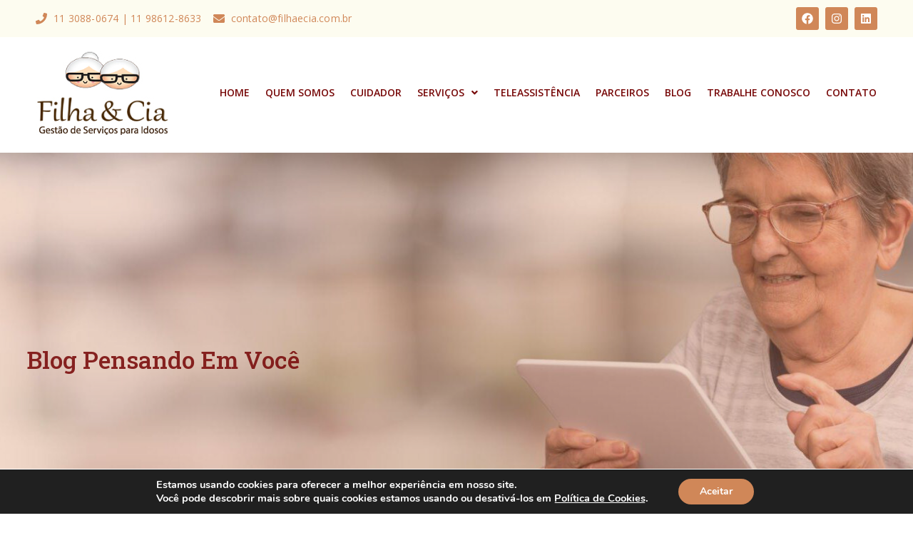

--- FILE ---
content_type: text/html; charset=UTF-8
request_url: https://filhaecia.com.br/toque-de-alerta-a-distancia-ajuda-a-salvar-vidas/
body_size: 42715
content:
<!DOCTYPE html>
<html lang="pt-BR">
<head>
	<meta charset="UTF-8">
		<meta name='robots' content='index, follow, max-image-preview:large, max-snippet:-1, max-video-preview:-1' />
	<style>img:is([sizes="auto" i], [sizes^="auto," i]) { contain-intrinsic-size: 3000px 1500px }</style>
	
	<!-- This site is optimized with the Yoast SEO plugin v21.3 - https://yoast.com/wordpress/plugins/seo/ -->
	<title>Toque de alerta à distância ajuda a salvar vidas - Filha &amp; Cia</title>
	<link rel="canonical" href="https://filhaecia.com.br/toque-de-alerta-a-distancia-ajuda-a-salvar-vidas/" />
	<meta property="og:locale" content="pt_BR" />
	<meta property="og:type" content="article" />
	<meta property="og:title" content="Toque de alerta à distância ajuda a salvar vidas - Filha &amp; Cia" />
	<meta property="og:description" content="Ninguém está livre de ter um mal súbito no decorrer da vida. E pra quem..." />
	<meta property="og:url" content="https://filhaecia.com.br/toque-de-alerta-a-distancia-ajuda-a-salvar-vidas/" />
	<meta property="og:site_name" content="Filha &amp; Cia" />
	<meta property="article:publisher" content="https://www.facebook.com/filhaecia/" />
	<meta property="article:published_time" content="2021-02-22T12:00:55+00:00" />
	<meta property="article:modified_time" content="2023-02-14T09:00:33+00:00" />
	<meta property="og:image" content="https://filhaecia.com.br/wp-content/uploads/2021/02/Toque-de-alerta-a-distancia.jpg" />
	<meta property="og:image:width" content="400" />
	<meta property="og:image:height" content="300" />
	<meta property="og:image:type" content="image/jpeg" />
	<meta name="author" content="Angélica Soller" />
	<meta name="twitter:card" content="summary_large_image" />
	<meta name="twitter:label1" content="Escrito por" />
	<meta name="twitter:data1" content="Angélica Soller" />
	<meta name="twitter:label2" content="Est. tempo de leitura" />
	<meta name="twitter:data2" content="2 minutos" />
	<script type="application/ld+json" class="yoast-schema-graph">{"@context":"https://schema.org","@graph":[{"@type":"Article","@id":"https://filhaecia.com.br/toque-de-alerta-a-distancia-ajuda-a-salvar-vidas/#article","isPartOf":{"@id":"https://filhaecia.com.br/toque-de-alerta-a-distancia-ajuda-a-salvar-vidas/"},"author":{"name":"Angélica Soller","@id":"https://filhaecia.com.br/#/schema/person/cc03b7934d4928f820c89d24c9e77da1"},"headline":"Toque de alerta à distância ajuda a salvar vidas","datePublished":"2021-02-22T12:00:55+00:00","dateModified":"2023-02-14T09:00:33+00:00","mainEntityOfPage":{"@id":"https://filhaecia.com.br/toque-de-alerta-a-distancia-ajuda-a-salvar-vidas/"},"wordCount":498,"commentCount":0,"publisher":{"@id":"https://filhaecia.com.br/#organization"},"image":{"@id":"https://filhaecia.com.br/toque-de-alerta-a-distancia-ajuda-a-salvar-vidas/#primaryimage"},"thumbnailUrl":"https://filhaecia.com.br/wp-content/uploads/2021/02/Toque-de-alerta-a-distancia.jpg","keywords":["emergência","monitoramento","teleassistência"],"articleSection":["Blog"],"inLanguage":"pt-BR","potentialAction":[{"@type":"CommentAction","name":"Comment","target":["https://filhaecia.com.br/toque-de-alerta-a-distancia-ajuda-a-salvar-vidas/#respond"]}]},{"@type":"WebPage","@id":"https://filhaecia.com.br/toque-de-alerta-a-distancia-ajuda-a-salvar-vidas/","url":"https://filhaecia.com.br/toque-de-alerta-a-distancia-ajuda-a-salvar-vidas/","name":"Toque de alerta à distância ajuda a salvar vidas - Filha &amp; Cia","isPartOf":{"@id":"https://filhaecia.com.br/#website"},"primaryImageOfPage":{"@id":"https://filhaecia.com.br/toque-de-alerta-a-distancia-ajuda-a-salvar-vidas/#primaryimage"},"image":{"@id":"https://filhaecia.com.br/toque-de-alerta-a-distancia-ajuda-a-salvar-vidas/#primaryimage"},"thumbnailUrl":"https://filhaecia.com.br/wp-content/uploads/2021/02/Toque-de-alerta-a-distancia.jpg","datePublished":"2021-02-22T12:00:55+00:00","dateModified":"2023-02-14T09:00:33+00:00","breadcrumb":{"@id":"https://filhaecia.com.br/toque-de-alerta-a-distancia-ajuda-a-salvar-vidas/#breadcrumb"},"inLanguage":"pt-BR","potentialAction":[{"@type":"ReadAction","target":["https://filhaecia.com.br/toque-de-alerta-a-distancia-ajuda-a-salvar-vidas/"]}]},{"@type":"ImageObject","inLanguage":"pt-BR","@id":"https://filhaecia.com.br/toque-de-alerta-a-distancia-ajuda-a-salvar-vidas/#primaryimage","url":"https://filhaecia.com.br/wp-content/uploads/2021/02/Toque-de-alerta-a-distancia.jpg","contentUrl":"https://filhaecia.com.br/wp-content/uploads/2021/02/Toque-de-alerta-a-distancia.jpg","width":400,"height":300},{"@type":"BreadcrumbList","@id":"https://filhaecia.com.br/toque-de-alerta-a-distancia-ajuda-a-salvar-vidas/#breadcrumb","itemListElement":[{"@type":"ListItem","position":1,"name":"Home","item":"https://filhaecia.com.br/"},{"@type":"ListItem","position":2,"name":"Toque de alerta à distância ajuda a salvar vidas"}]},{"@type":"WebSite","@id":"https://filhaecia.com.br/#website","url":"https://filhaecia.com.br/","name":"Filha e Cia","description":"","publisher":{"@id":"https://filhaecia.com.br/#organization"},"potentialAction":[{"@type":"SearchAction","target":{"@type":"EntryPoint","urlTemplate":"https://filhaecia.com.br/?s={search_term_string}"},"query-input":"required name=search_term_string"}],"inLanguage":"pt-BR"},{"@type":"Organization","@id":"https://filhaecia.com.br/#organization","name":"Filha e Cia - Gestão de Serviço para Idosos","url":"https://filhaecia.com.br/","logo":{"@type":"ImageObject","inLanguage":"pt-BR","@id":"https://filhaecia.com.br/#/schema/logo/image/","url":"https://filhaecia.com.br/wp-content/uploads/2023/01/logo.png","contentUrl":"https://filhaecia.com.br/wp-content/uploads/2023/01/logo.png","width":187,"height":118,"caption":"Filha e Cia - Gestão de Serviço para Idosos"},"image":{"@id":"https://filhaecia.com.br/#/schema/logo/image/"},"sameAs":["https://www.facebook.com/filhaecia/","https://www.instagram.com/filhaecia/","https://www.linkedin.com/in/filha-e-cia-produtos-para-segurana-e-tranquilidade-de-idosos-0735009a/","https://br.pinterest.com/filhaeciamonitoramentoegestoei/pins/"]},{"@type":"Person","@id":"https://filhaecia.com.br/#/schema/person/cc03b7934d4928f820c89d24c9e77da1","name":"Angélica Soller","image":{"@type":"ImageObject","inLanguage":"pt-BR","@id":"https://filhaecia.com.br/#/schema/person/image/","url":"https://secure.gravatar.com/avatar/d2b3b0f2c99649fbc8d35f8f0ad4f5b6?s=96&d=mm&r=g","contentUrl":"https://secure.gravatar.com/avatar/d2b3b0f2c99649fbc8d35f8f0ad4f5b6?s=96&d=mm&r=g","caption":"Angélica Soller"},"sameAs":["http://www.filhaecia.com.br"],"url":"https://filhaecia.com.br/author/angelicasoller/"}]}</script>
	<!-- / Yoast SEO plugin. -->


<link rel='dns-prefetch' href='//www.googletagmanager.com' />
<link rel='dns-prefetch' href='//fonts.googleapis.com' />
<link rel="alternate" type="application/rss+xml" title="Feed para Filha &amp; Cia &raquo;" href="https://filhaecia.com.br/feed/" />
<link rel="alternate" type="application/rss+xml" title="Feed de comentários para Filha &amp; Cia &raquo;" href="https://filhaecia.com.br/comments/feed/" />
<link rel="alternate" type="application/rss+xml" title="Feed de comentários para Filha &amp; Cia &raquo; Toque de alerta à distância ajuda a salvar vidas" href="https://filhaecia.com.br/toque-de-alerta-a-distancia-ajuda-a-salvar-vidas/feed/" />
<script type="text/javascript">
/* <![CDATA[ */
window._wpemojiSettings = {"baseUrl":"https:\/\/s.w.org\/images\/core\/emoji\/15.0.3\/72x72\/","ext":".png","svgUrl":"https:\/\/s.w.org\/images\/core\/emoji\/15.0.3\/svg\/","svgExt":".svg","source":{"concatemoji":"https:\/\/filhaecia.com.br\/wp-includes\/js\/wp-emoji-release.min.js?ver=6.7.2"}};
/*! This file is auto-generated */
!function(i,n){var o,s,e;function c(e){try{var t={supportTests:e,timestamp:(new Date).valueOf()};sessionStorage.setItem(o,JSON.stringify(t))}catch(e){}}function p(e,t,n){e.clearRect(0,0,e.canvas.width,e.canvas.height),e.fillText(t,0,0);var t=new Uint32Array(e.getImageData(0,0,e.canvas.width,e.canvas.height).data),r=(e.clearRect(0,0,e.canvas.width,e.canvas.height),e.fillText(n,0,0),new Uint32Array(e.getImageData(0,0,e.canvas.width,e.canvas.height).data));return t.every(function(e,t){return e===r[t]})}function u(e,t,n){switch(t){case"flag":return n(e,"\ud83c\udff3\ufe0f\u200d\u26a7\ufe0f","\ud83c\udff3\ufe0f\u200b\u26a7\ufe0f")?!1:!n(e,"\ud83c\uddfa\ud83c\uddf3","\ud83c\uddfa\u200b\ud83c\uddf3")&&!n(e,"\ud83c\udff4\udb40\udc67\udb40\udc62\udb40\udc65\udb40\udc6e\udb40\udc67\udb40\udc7f","\ud83c\udff4\u200b\udb40\udc67\u200b\udb40\udc62\u200b\udb40\udc65\u200b\udb40\udc6e\u200b\udb40\udc67\u200b\udb40\udc7f");case"emoji":return!n(e,"\ud83d\udc26\u200d\u2b1b","\ud83d\udc26\u200b\u2b1b")}return!1}function f(e,t,n){var r="undefined"!=typeof WorkerGlobalScope&&self instanceof WorkerGlobalScope?new OffscreenCanvas(300,150):i.createElement("canvas"),a=r.getContext("2d",{willReadFrequently:!0}),o=(a.textBaseline="top",a.font="600 32px Arial",{});return e.forEach(function(e){o[e]=t(a,e,n)}),o}function t(e){var t=i.createElement("script");t.src=e,t.defer=!0,i.head.appendChild(t)}"undefined"!=typeof Promise&&(o="wpEmojiSettingsSupports",s=["flag","emoji"],n.supports={everything:!0,everythingExceptFlag:!0},e=new Promise(function(e){i.addEventListener("DOMContentLoaded",e,{once:!0})}),new Promise(function(t){var n=function(){try{var e=JSON.parse(sessionStorage.getItem(o));if("object"==typeof e&&"number"==typeof e.timestamp&&(new Date).valueOf()<e.timestamp+604800&&"object"==typeof e.supportTests)return e.supportTests}catch(e){}return null}();if(!n){if("undefined"!=typeof Worker&&"undefined"!=typeof OffscreenCanvas&&"undefined"!=typeof URL&&URL.createObjectURL&&"undefined"!=typeof Blob)try{var e="postMessage("+f.toString()+"("+[JSON.stringify(s),u.toString(),p.toString()].join(",")+"));",r=new Blob([e],{type:"text/javascript"}),a=new Worker(URL.createObjectURL(r),{name:"wpTestEmojiSupports"});return void(a.onmessage=function(e){c(n=e.data),a.terminate(),t(n)})}catch(e){}c(n=f(s,u,p))}t(n)}).then(function(e){for(var t in e)n.supports[t]=e[t],n.supports.everything=n.supports.everything&&n.supports[t],"flag"!==t&&(n.supports.everythingExceptFlag=n.supports.everythingExceptFlag&&n.supports[t]);n.supports.everythingExceptFlag=n.supports.everythingExceptFlag&&!n.supports.flag,n.DOMReady=!1,n.readyCallback=function(){n.DOMReady=!0}}).then(function(){return e}).then(function(){var e;n.supports.everything||(n.readyCallback(),(e=n.source||{}).concatemoji?t(e.concatemoji):e.wpemoji&&e.twemoji&&(t(e.twemoji),t(e.wpemoji)))}))}((window,document),window._wpemojiSettings);
/* ]]> */
</script>

<link rel='stylesheet' id='iziModal-css' href='https://filhaecia.com.br/wp-content/plugins/themesflat-elementor/post-format/assets/css/iziModal.css?ver=6.7.2' type='text/css' media='all' />
<link rel='stylesheet' id='parallax-css' href='https://filhaecia.com.br/wp-content/plugins/themesflat-elementor/assets/css/parallax.css?ver=6.7.2' type='text/css' media='all' />
<link rel='stylesheet' id='tf-animated-css' href='https://filhaecia.com.br/wp-content/plugins/themesflat-elementor/assets/css/tf-animated.css?ver=6.7.2' type='text/css' media='all' />
<link rel='stylesheet' id='bootstrap-css' href='https://filhaecia.com.br/wp-content/themes/carenow/css/bootstrap.css?ver=1' type='text/css' media='all' />
<style id='wp-emoji-styles-inline-css' type='text/css'>

	img.wp-smiley, img.emoji {
		display: inline !important;
		border: none !important;
		box-shadow: none !important;
		height: 1em !important;
		width: 1em !important;
		margin: 0 0.07em !important;
		vertical-align: -0.1em !important;
		background: none !important;
		padding: 0 !important;
	}
</style>
<link rel='stylesheet' id='wp-block-library-css' href='https://filhaecia.com.br/wp-includes/css/dist/block-library/style.min.css?ver=6.7.2' type='text/css' media='all' />
<style id='classic-theme-styles-inline-css' type='text/css'>
/*! This file is auto-generated */
.wp-block-button__link{color:#fff;background-color:#32373c;border-radius:9999px;box-shadow:none;text-decoration:none;padding:calc(.667em + 2px) calc(1.333em + 2px);font-size:1.125em}.wp-block-file__button{background:#32373c;color:#fff;text-decoration:none}
</style>
<style id='global-styles-inline-css' type='text/css'>
:root{--wp--preset--aspect-ratio--square: 1;--wp--preset--aspect-ratio--4-3: 4/3;--wp--preset--aspect-ratio--3-4: 3/4;--wp--preset--aspect-ratio--3-2: 3/2;--wp--preset--aspect-ratio--2-3: 2/3;--wp--preset--aspect-ratio--16-9: 16/9;--wp--preset--aspect-ratio--9-16: 9/16;--wp--preset--color--black: #000000;--wp--preset--color--cyan-bluish-gray: #abb8c3;--wp--preset--color--white: #ffffff;--wp--preset--color--pale-pink: #f78da7;--wp--preset--color--vivid-red: #cf2e2e;--wp--preset--color--luminous-vivid-orange: #ff6900;--wp--preset--color--luminous-vivid-amber: #fcb900;--wp--preset--color--light-green-cyan: #7bdcb5;--wp--preset--color--vivid-green-cyan: #00d084;--wp--preset--color--pale-cyan-blue: #8ed1fc;--wp--preset--color--vivid-cyan-blue: #0693e3;--wp--preset--color--vivid-purple: #9b51e0;--wp--preset--gradient--vivid-cyan-blue-to-vivid-purple: linear-gradient(135deg,rgba(6,147,227,1) 0%,rgb(155,81,224) 100%);--wp--preset--gradient--light-green-cyan-to-vivid-green-cyan: linear-gradient(135deg,rgb(122,220,180) 0%,rgb(0,208,130) 100%);--wp--preset--gradient--luminous-vivid-amber-to-luminous-vivid-orange: linear-gradient(135deg,rgba(252,185,0,1) 0%,rgba(255,105,0,1) 100%);--wp--preset--gradient--luminous-vivid-orange-to-vivid-red: linear-gradient(135deg,rgba(255,105,0,1) 0%,rgb(207,46,46) 100%);--wp--preset--gradient--very-light-gray-to-cyan-bluish-gray: linear-gradient(135deg,rgb(238,238,238) 0%,rgb(169,184,195) 100%);--wp--preset--gradient--cool-to-warm-spectrum: linear-gradient(135deg,rgb(74,234,220) 0%,rgb(151,120,209) 20%,rgb(207,42,186) 40%,rgb(238,44,130) 60%,rgb(251,105,98) 80%,rgb(254,248,76) 100%);--wp--preset--gradient--blush-light-purple: linear-gradient(135deg,rgb(255,206,236) 0%,rgb(152,150,240) 100%);--wp--preset--gradient--blush-bordeaux: linear-gradient(135deg,rgb(254,205,165) 0%,rgb(254,45,45) 50%,rgb(107,0,62) 100%);--wp--preset--gradient--luminous-dusk: linear-gradient(135deg,rgb(255,203,112) 0%,rgb(199,81,192) 50%,rgb(65,88,208) 100%);--wp--preset--gradient--pale-ocean: linear-gradient(135deg,rgb(255,245,203) 0%,rgb(182,227,212) 50%,rgb(51,167,181) 100%);--wp--preset--gradient--electric-grass: linear-gradient(135deg,rgb(202,248,128) 0%,rgb(113,206,126) 100%);--wp--preset--gradient--midnight: linear-gradient(135deg,rgb(2,3,129) 0%,rgb(40,116,252) 100%);--wp--preset--font-size--small: 13px;--wp--preset--font-size--medium: 20px;--wp--preset--font-size--large: 36px;--wp--preset--font-size--x-large: 42px;--wp--preset--spacing--20: 0.44rem;--wp--preset--spacing--30: 0.67rem;--wp--preset--spacing--40: 1rem;--wp--preset--spacing--50: 1.5rem;--wp--preset--spacing--60: 2.25rem;--wp--preset--spacing--70: 3.38rem;--wp--preset--spacing--80: 5.06rem;--wp--preset--shadow--natural: 6px 6px 9px rgba(0, 0, 0, 0.2);--wp--preset--shadow--deep: 12px 12px 50px rgba(0, 0, 0, 0.4);--wp--preset--shadow--sharp: 6px 6px 0px rgba(0, 0, 0, 0.2);--wp--preset--shadow--outlined: 6px 6px 0px -3px rgba(255, 255, 255, 1), 6px 6px rgba(0, 0, 0, 1);--wp--preset--shadow--crisp: 6px 6px 0px rgba(0, 0, 0, 1);}:where(.is-layout-flex){gap: 0.5em;}:where(.is-layout-grid){gap: 0.5em;}body .is-layout-flex{display: flex;}.is-layout-flex{flex-wrap: wrap;align-items: center;}.is-layout-flex > :is(*, div){margin: 0;}body .is-layout-grid{display: grid;}.is-layout-grid > :is(*, div){margin: 0;}:where(.wp-block-columns.is-layout-flex){gap: 2em;}:where(.wp-block-columns.is-layout-grid){gap: 2em;}:where(.wp-block-post-template.is-layout-flex){gap: 1.25em;}:where(.wp-block-post-template.is-layout-grid){gap: 1.25em;}.has-black-color{color: var(--wp--preset--color--black) !important;}.has-cyan-bluish-gray-color{color: var(--wp--preset--color--cyan-bluish-gray) !important;}.has-white-color{color: var(--wp--preset--color--white) !important;}.has-pale-pink-color{color: var(--wp--preset--color--pale-pink) !important;}.has-vivid-red-color{color: var(--wp--preset--color--vivid-red) !important;}.has-luminous-vivid-orange-color{color: var(--wp--preset--color--luminous-vivid-orange) !important;}.has-luminous-vivid-amber-color{color: var(--wp--preset--color--luminous-vivid-amber) !important;}.has-light-green-cyan-color{color: var(--wp--preset--color--light-green-cyan) !important;}.has-vivid-green-cyan-color{color: var(--wp--preset--color--vivid-green-cyan) !important;}.has-pale-cyan-blue-color{color: var(--wp--preset--color--pale-cyan-blue) !important;}.has-vivid-cyan-blue-color{color: var(--wp--preset--color--vivid-cyan-blue) !important;}.has-vivid-purple-color{color: var(--wp--preset--color--vivid-purple) !important;}.has-black-background-color{background-color: var(--wp--preset--color--black) !important;}.has-cyan-bluish-gray-background-color{background-color: var(--wp--preset--color--cyan-bluish-gray) !important;}.has-white-background-color{background-color: var(--wp--preset--color--white) !important;}.has-pale-pink-background-color{background-color: var(--wp--preset--color--pale-pink) !important;}.has-vivid-red-background-color{background-color: var(--wp--preset--color--vivid-red) !important;}.has-luminous-vivid-orange-background-color{background-color: var(--wp--preset--color--luminous-vivid-orange) !important;}.has-luminous-vivid-amber-background-color{background-color: var(--wp--preset--color--luminous-vivid-amber) !important;}.has-light-green-cyan-background-color{background-color: var(--wp--preset--color--light-green-cyan) !important;}.has-vivid-green-cyan-background-color{background-color: var(--wp--preset--color--vivid-green-cyan) !important;}.has-pale-cyan-blue-background-color{background-color: var(--wp--preset--color--pale-cyan-blue) !important;}.has-vivid-cyan-blue-background-color{background-color: var(--wp--preset--color--vivid-cyan-blue) !important;}.has-vivid-purple-background-color{background-color: var(--wp--preset--color--vivid-purple) !important;}.has-black-border-color{border-color: var(--wp--preset--color--black) !important;}.has-cyan-bluish-gray-border-color{border-color: var(--wp--preset--color--cyan-bluish-gray) !important;}.has-white-border-color{border-color: var(--wp--preset--color--white) !important;}.has-pale-pink-border-color{border-color: var(--wp--preset--color--pale-pink) !important;}.has-vivid-red-border-color{border-color: var(--wp--preset--color--vivid-red) !important;}.has-luminous-vivid-orange-border-color{border-color: var(--wp--preset--color--luminous-vivid-orange) !important;}.has-luminous-vivid-amber-border-color{border-color: var(--wp--preset--color--luminous-vivid-amber) !important;}.has-light-green-cyan-border-color{border-color: var(--wp--preset--color--light-green-cyan) !important;}.has-vivid-green-cyan-border-color{border-color: var(--wp--preset--color--vivid-green-cyan) !important;}.has-pale-cyan-blue-border-color{border-color: var(--wp--preset--color--pale-cyan-blue) !important;}.has-vivid-cyan-blue-border-color{border-color: var(--wp--preset--color--vivid-cyan-blue) !important;}.has-vivid-purple-border-color{border-color: var(--wp--preset--color--vivid-purple) !important;}.has-vivid-cyan-blue-to-vivid-purple-gradient-background{background: var(--wp--preset--gradient--vivid-cyan-blue-to-vivid-purple) !important;}.has-light-green-cyan-to-vivid-green-cyan-gradient-background{background: var(--wp--preset--gradient--light-green-cyan-to-vivid-green-cyan) !important;}.has-luminous-vivid-amber-to-luminous-vivid-orange-gradient-background{background: var(--wp--preset--gradient--luminous-vivid-amber-to-luminous-vivid-orange) !important;}.has-luminous-vivid-orange-to-vivid-red-gradient-background{background: var(--wp--preset--gradient--luminous-vivid-orange-to-vivid-red) !important;}.has-very-light-gray-to-cyan-bluish-gray-gradient-background{background: var(--wp--preset--gradient--very-light-gray-to-cyan-bluish-gray) !important;}.has-cool-to-warm-spectrum-gradient-background{background: var(--wp--preset--gradient--cool-to-warm-spectrum) !important;}.has-blush-light-purple-gradient-background{background: var(--wp--preset--gradient--blush-light-purple) !important;}.has-blush-bordeaux-gradient-background{background: var(--wp--preset--gradient--blush-bordeaux) !important;}.has-luminous-dusk-gradient-background{background: var(--wp--preset--gradient--luminous-dusk) !important;}.has-pale-ocean-gradient-background{background: var(--wp--preset--gradient--pale-ocean) !important;}.has-electric-grass-gradient-background{background: var(--wp--preset--gradient--electric-grass) !important;}.has-midnight-gradient-background{background: var(--wp--preset--gradient--midnight) !important;}.has-small-font-size{font-size: var(--wp--preset--font-size--small) !important;}.has-medium-font-size{font-size: var(--wp--preset--font-size--medium) !important;}.has-large-font-size{font-size: var(--wp--preset--font-size--large) !important;}.has-x-large-font-size{font-size: var(--wp--preset--font-size--x-large) !important;}
:where(.wp-block-post-template.is-layout-flex){gap: 1.25em;}:where(.wp-block-post-template.is-layout-grid){gap: 1.25em;}
:where(.wp-block-columns.is-layout-flex){gap: 2em;}:where(.wp-block-columns.is-layout-grid){gap: 2em;}
:root :where(.wp-block-pullquote){font-size: 1.5em;line-height: 1.6;}
</style>
<link rel='stylesheet' id='hfe-style-css' href='https://filhaecia.com.br/wp-content/plugins/header-footer-elementor/assets/css/header-footer-elementor.css?ver=1.6.16' type='text/css' media='all' />
<link rel='stylesheet' id='elementor-frontend-css' href='https://filhaecia.com.br/wp-content/plugins/elementor/assets/css/frontend-lite.min.css?ver=3.16.5' type='text/css' media='all' />
<link rel='stylesheet' id='swiper-css' href='https://filhaecia.com.br/wp-content/plugins/elementor/assets/lib/swiper/css/swiper.min.css?ver=5.3.6' type='text/css' media='all' />
<link rel='stylesheet' id='elementor-post-14616-css' href='https://filhaecia.com.br/wp-content/uploads/elementor/css/post-14616.css?ver=1726208202' type='text/css' media='all' />
<link rel='stylesheet' id='elementor-pro-css' href='https://filhaecia.com.br/wp-content/plugins/elementor-pro/assets/css/frontend-lite.min.css?ver=3.16.1' type='text/css' media='all' />
<link rel='stylesheet' id='elementor-post-7660-css' href='https://filhaecia.com.br/wp-content/uploads/elementor/css/post-7660.css?ver=1726298327' type='text/css' media='all' />
<link rel='stylesheet' id='hfe-widgets-style-css' href='https://filhaecia.com.br/wp-content/plugins/header-footer-elementor/inc/widgets-css/frontend.css?ver=1.6.16' type='text/css' media='all' />
<link rel='stylesheet' id='font-awesome-5-all-css' href='https://filhaecia.com.br/wp-content/plugins/elementor/assets/lib/font-awesome/css/all.min.css?ver=3.16.5' type='text/css' media='all' />
<link rel='stylesheet' id='font-awesome-4-shim-css' href='https://filhaecia.com.br/wp-content/plugins/elementor/assets/lib/font-awesome/css/v4-shims.min.css?ver=3.16.5' type='text/css' media='all' />
<link rel='stylesheet' id='text-editor-style-css' href='https://filhaecia.com.br/wp-content/plugins/metform/public/assets/css/text-editor.css?ver=3.6.0' type='text/css' media='all' />
<link rel='stylesheet' id='metform-pro-style-css' href='https://filhaecia.com.br/wp-content/plugins/metform-pro/public/assets/css/style.min.css?ver=3.1.4' type='text/css' media='all' />
<link rel='stylesheet' id='wur_content_css-css' href='https://filhaecia.com.br/wp-content/plugins/wp-ultimate-review/assets/public/css/content-page.css?ver=2.2.4' type='text/css' media='all' />
<link rel='stylesheet' id='dashicons-css' href='https://filhaecia.com.br/wp-includes/css/dashicons.min.css?ver=6.7.2' type='text/css' media='all' />
<link rel='stylesheet' id='themesflat-theme-slug-fonts-css' href='https://fonts.googleapis.com/css?family=Rubik%3A100%2C200%2C300%2C400%2C500%2C600%2C700%2C900%2Cregular%7CJost%3A100%2C200%2C300%2C400%2C500%2C600%2C700%2C900%2C700%7CRubik%3A100%2C200%2C300%2C400%2C500%2C600%2C700%2C900%2Cregular%7CRubik%3A100%2C200%2C300%2C400%2C500%2C600%2C700%2C900%2Cregular%7CRubik%3A100%2C200%2C300%2C400%2C500%2C600%2C700%2C900%2Cregular%7CRubik%3A100%2C200%2C300%2C400%2C500%2C600%2C700%2C900%2C400%7CJost%3A100%2C200%2C300%2C400%2C500%2C600%2C700%2C900%2C500%7CRubik%3A100%2C200%2C300%2C400%2C500%2C600%2C700%2C900%2C500%7CRubik%3A100%2C200%2C300%2C400%2C500%2C600%2C700%2C900%2C500%7CJost%3A100%2C200%2C300%2C400%2C500%2C600%2C700%2C900%2C500%7CJost%3A100%2C200%2C300%2C400%2C500%2C600%2C700%2C900%2C600%7CJost%3A100%2C200%2C300%2C400%2C500%2C600%2C700%2C900%2C600%7CJost%3A100%2C200%2C300%2C400%2C500%2C600%2C700%2C900%2C600%7CJost%3A100%2C200%2C300%2C400%2C500%2C600%2C700%2C900%2C600%7CRubik%3A100%2C200%2C300%2C400%2C500%2C600%2C700%2C900%2C400%7CRubik%3A100%2C200%2C300%2C400%2C500%2C600%2C700%2C900%2C500%7CRubik%3A100%2C200%2C300%2C400%2C500%2C600%2C700%2C900%2Cregular%7CRubik%3A100%2C200%2C300%2C400%2C500%2C600%2C700%2C900%2C400%7CRubik%3A100%2C200%2C300%2C400%2C500%2C600%2C700%2C900%2C400%7CRubik%3A100%2C200%2C300%2C400%2C500%2C600%2C700%2C900%2C400' type='text/css' media='all' />
<link rel='stylesheet' id='tf-social-icon-css' href='https://filhaecia.com.br/wp-content/themes/carenow/css/tf-social-icon.css?ver=6.7.2' type='text/css' media='all' />
<link rel='stylesheet' id='icon-carenow-css' href='https://filhaecia.com.br/wp-content/themes/carenow/css/icon-carenow.css?ver=6.7.2' type='text/css' media='all' />
<link rel='stylesheet' id='icon-carenow-medical-css' href='https://filhaecia.com.br/wp-content/themes/carenow/css/icon-carenow-medical.css?ver=6.7.2' type='text/css' media='all' />
<link rel='stylesheet' id='owl-carousel-css' href='https://filhaecia.com.br/wp-content/plugins/themesflat-elementor/assets/css/owl.carousel.min.css?ver=6.7.2' type='text/css' media='all' />
<link rel='stylesheet' id='themesflat-animated-css' href='https://filhaecia.com.br/wp-content/themes/carenow/css/animated.css?ver=6.7.2' type='text/css' media='all' />
<link rel='stylesheet' id='themesflat-main-css' href='https://filhaecia.com.br/wp-content/themes/carenow/css/main.css?ver=6.7.2' type='text/css' media='all' />
<link rel='stylesheet' id='themesflat-inline-css-css' href='https://filhaecia.com.br/wp-content/themes/carenow/css/inline-css.css?ver=6.7.2' type='text/css' media='all' />
<style id='themesflat-inline-css-inline-css' type='text/css'>
#themesflat-content{padding-top:80px; padding-bottom:80px; }
.themesflat-top .container-inside{padding-top:16px; padding-bottom:16px; }
#header #logo{}
#footer{}
.themesflat-action-box.style1, .themesflat-action-box.style2{}
.themesflat-partner-box{padding-top:60px; padding-bottom:60px; }
.page-title{padding-top:155px; padding-bottom:168px; }
body,button,input,select,textarea { font-family:Rubik;}
.blog-single .entry-content .icon-list { font-family:Rubik!important;}
body,button,input,select,textarea { font-weight:400;}
body,button,input,select,textarea { font-style:normal; }
body,button,input,select,textarea { font-size:16px; }
body,button,input,select,textarea { line-height:1.9;}
h1,h2,h3,h4,h5,h6 { font-family:Jost;}
h1,h2,h3,h4,h5,h6 { font-weight:700;}
h1,h2,h3,h4,h5,h6 { line-height:1.2;}
h1,h2,h3,h4,h5,h6  { font-style:normal; }
h1 { font-size:55px; }
h2 { font-size:46px; }
h3 { font-size:32px; }
h4 { font-size:28px; }
h5 { font-size:24px; }
h6 { font-size:20px; }
#mainnav > ul > li > a, .header-modal-menu-left-btn .text, header .flat-information li { font-family:Rubik;}
#mainnav > ul > li > a, .header-modal-menu-left-btn .text { font-weight:400;}
#mainnav > ul > li > a, .header-modal-menu-left-btn .text  { font-style:normal; }
#mainnav ul li a, .header-modal-menu-left-btn .text, header .flat-information li { font-size:15px;}
#mainnav > ul > li > a, #header .show-search, header .block a, #header .mini-cart-header .cart-count, #header .mini-cart .cart-count, .button-menu { line-height:50px;}
#header.header-sticky #mainnav > ul > li > a, #header.header-sticky .show-search a, #header.header-sticky .block a, #header.header-sticky .mini-cart-header .cart-count, #header.header-sticky .mini-cart .cart-count, #header.header-sticky .button-menu { line-height:calc(50px / 1.2);}
#mainnav ul.sub-menu > li > a { font-family:Rubik;}
#mainnav ul.sub-menu > li > a { font-weight:400;}
#mainnav ul.sub-menu > li > a  { font-style:normal; }
#mainnav ul.sub-menu > li > a { font-size:15px;}
#mainnav ul.sub-menu > li > a { line-height:1.5;}
blockquote { font-family:Rubik;}
blockquote { font-weight:400;}
blockquote { font-style:normal; }
blockquote { font-size:16px;}
blockquote { line-height:30px;}
article .entry-title { font-family:Jost;}
article .entry-title { font-weight:500;}
article .entry-title { font-style:normal; }
article .entry-title { font-size:32px;}
article .entry-title { line-height:1.2;}
article .entry-title { letter-spacing:-0.6px;}
article .post-meta .item-meta { font-family:Rubik;}
article .post-meta .item-meta { font-weight:500;}
article .post-meta .item-meta { font-style:normal; }
article .post-meta .item-meta { font-size:14px;}
article .post-meta .item-meta { line-height:1.5;}
article .themesflat-button, .wp-block-button__link { font-family:Rubik;}
article .themesflat-button, .wp-block-button__link { font-weight:500;}
article .themesflat-button, .wp-block-button__link { font-style:normal; }
article .themesflat-button, .wp-block-button__link { font-size:15px;}
article .themesflat-button { line-height:1;}
.single article .entry-title { font-family:Jost;}
.single article .entry-title { font-weight:500;}
.single article .entry-title { font-style:normal; }
.single article .entry-title { font-size:32px;}
.single article .entry-title { line-height:1.2;}
.single article .entry-title { letter-spacing:-0.6px;}
.comment-title, .comment-reply-title, .comment-reply-title a { font-family:Jost;}
.comment-title, .comment-reply-title, .comment-reply-title a { font-weight:600;}
.comment-title, .comment-reply-title, .comment-reply-title a { font-style:normal; }
.comment-title, .comment-reply-title { font-size:30px;}
.comment-title, .comment-reply-title, .comment-reply-title a { line-height:1.2;}
.sidebar .widget .widget-title, .sidebar .widget h2, .sidebar .widget h3, .sidebar .widget h4, .sidebar .widget h5, .sidebar .widget h6, .sidebar .wp-block-search .wp-block-search__label { font-family:Jost;}
.sidebar .widget .widget-title, .sidebar .widget h2, .sidebar .widget h3, .sidebar .widget h4, .sidebar .widget h5, .sidebar .widget h6, .sidebar .wp-block-search .wp-block-search__label { font-weight:600;}
.sidebar .widget .widget-title, .sidebar .widget h2, .sidebar .widget h3, .sidebar .widget h4, .sidebar .widget h5, .sidebar .widget h6, .sidebar .wp-block-search .wp-block-search__label { font-style:normal; }
.sidebar .widget .widget-title, .sidebar .widget h2, .sidebar .widget h3, .sidebar .widget h4, .sidebar .widget h5, .sidebar .widget h6, .sidebar .wp-block-search .wp-block-search__label { font-size:19px;}
.sidebar .widget .widget-title, .sidebar .widget h2, .sidebar .widget h3, .sidebar .widget h4, .sidebar .widget h5, .sidebar .widget h6, .sidebar .wp-block-search .wp-block-search__label { line-height:1.2;}
footer .widget .widget-title, footer .widget h2, footer .wp-block-search .wp-block-search__label { font-family:Jost;}
footer .widget .widget-title, footer .widget h2, footer .wp-block-search .wp-block-search__label { font-weight:600;}
footer .widget .widget-title, footer .widget h2, footer .wp-block-search .wp-block-search__label { font-style:normal; }
footer .widget .widget-title, footer .widget h2, footer .wp-block-search .wp-block-search__label { font-size:20px;}
footer .widget .widget-title, footer .widget h2, footer .wp-block-search .wp-block-search__label { line-height:1.5;}
.page-title .page-title-heading { font-family:Jost;}
.page-title .page-title-heading { font-weight:600;}
.page-title .page-title-heading { font-style:normal; }
.page-title .page-title-heading { font-size:30px;}
.page-title .page-title-heading { line-height:1.2;}
.breadcrumbs, .breadcrumbs span a, .breadcrumbs a, .breadcrumbs span { font-family:Rubik;}
.breadcrumbs, .breadcrumbs span a, .breadcrumbs a, .breadcrumbs span { font-weight:400;}
.breadcrumbs, .breadcrumbs span a, .breadcrumbs a, .breadcrumbs span { font-style:normal; }
.breadcrumbs, .breadcrumbs span a, .breadcrumbs a, .breadcrumbs span { font-size:18px;}
.breadcrumbs, .breadcrumbs span a, .breadcrumbs a, .breadcrumbs span { line-height:1.5;}
.themesflat-button, button, input[type="button"], input[type="reset"], input[type="submit"] { font-family:Rubik;}
.themesflat-button, button, input[type="button"], input[type="reset"], input[type="submit"] { font-weight:500;}
.themesflat-button, button, input[type="button"], input[type="reset"], input[type="submit"] { font-style:normal; }
.themesflat-button, button, input[type="button"], input[type="reset"], input[type="submit"] { font-size:15px;}
.themesflat-button, button, input[type="button"], input[type="reset"], input[type="submit"] { line-height:1;}
.navigation a, .pagination > span, .navigation.paging-navigation span, .page-links a, .page-links > span { font-family:Rubik;}
.navigation a, .pagination > span, .navigation.paging-navigation span, .page-links a, .page-links > span { font-weight:400;}
.navigation a, .pagination > span, .navigation.paging-navigation span, .page-links a, .page-links > span { font-style:normal; }
.navigation a, .pagination > span, .navigation.paging-navigation span, .page-links a, .page-links > span { font-size:15px;}
.copyright { font-family:Rubik;}
.copyright { font-weight:400;}
.copyright { font-style:normal; }
.copyright { font-size:16px;}
.copyright { line-height:1.5;}
.bottom { font-family:Rubik;}
.bottom { font-weight:400;}
.bottom { font-style:normal; }
.bottom { font-size:16px;}
.bottom { line-height:1.5;}
.themesflat-top { background-color:#fbf9e1 ; } 
.themesflat-top { color:#d08758 ;} 
.themesflat-top a { color:#091D3E ;} 
.themesflat-top a:hover { color:#770808 ;} 
.themesflat-top { font-family:Rubik;}
.themesflat-top { font-weight:400;}
.themesflat-top { font-style:normal; }
.themesflat-top { font-size:14px;}
.themesflat-top { line-height:1.2;}
#header.header-default, #header.header-style1, #header.header-style2, #header.header-style4, #header.header-style3, #header.header-style1 .logo:before { background:#ffffff;}
#header.header-sticky { background:#ffffff;}
#mainnav > ul > li > a, .header-modal-menu-left-btn .text, header .flat-information li, header .flat-information li a, .show-search > a { color:#770808;}
.header-modal-menu-left-btn .modal-menu-left-btn .line { background:#770808;}
#mainnav > ul > li > a:hover, #header.header-style3 .show-search > a:hover { color:#d08758;}
#mainnav > ul > li > a:after { background:#d08758;}
#mainnav > ul > li.current-menu-item > a, #mainnav > ul > li.current-menu-ancestor > a, #mainnav > ul > li.current-menu-parent > a { color:rgba(158,67,22,0.63);}
#mainnav > ul > li.current-menu-item > a:after, #mainnav > ul > li.current-menu-ancestor > a:after, #mainnav > ul > li.current-menu-parent > a:after { background:rgba(158,67,22,0.63);}
#mainnav ul.sub-menu > li > a, #mainnav li.megamenu > ul.sub-menu > .menu-item-has-children > a { color:#770808;}
#mainnav ul.sub-menu { background-color:#ffffff;}
#mainnav ul.sub-menu > li > a:hover, #mainnav ul.sub-menu > li.current-menu-item > a, #mainnav-mobi ul li.current-menu-item > a, #mainnav-mobi ul li.current-menu-ancestor > a, #mainnav ul.sub-menu > li.current-menu-ancestor > a, #mainnav-mobi ul li .current-menu-item > a, #mainnav-mobi ul li.current-menu-item .btn-submenu:before, #mainnav-mobi ul li .current-menu-item .btn-submenu:before { color:#d08758;}
#mainnav ul.sub-menu > li > a:before { background-color:rgba(249,249,239,0.33);}
#mainnav ul.sub-menu > li { border-top-color:#f9f9cf;}
#header #logo a img, .modal-menu__panel-footer .logo-panel a img { max-width:196px;height: auto;}
#mainnav > ul > li { margin-left:10px; margin-right:10px;}
.footer_background { background:#770808;}
#footer .widget-title, #footer h2, #footer h3, #footer h4, #footer h5, #footer h6, #footer .wp-block-search .wp-block-search__label { color:#ffffff;}
#footer, #footer input,#footer select,#footer textarea, #footer a, footer .widget.widget-recent-news li .text .post-date, footer .widget.widget_latest_news li .text .post-date, #footer .footer-widgets .widget.widget_themesflat_socials ul li a, #footer .footer-widgets .widget.widget_themesflat_socials ul li a:hover, footer select option, footer .widget.widget_recent_entries ul li .post-date, #footer .wp-block-latest-posts__post-author, #footer .wp-block-latest-posts__post-date, #footer .wp-block-latest-posts__post-date:before { color:#ffffff;}
#footer .footer-widgets .widget.widget_themesflat_socials ul li a:hover { color:#ffffff!important;}
footer.footer-style1 .widget.widget_nav_menu ul li > a:before, footer.footer-style1 ul.wp-block-latest-posts li > a:before { background:#ffffff!important;}
#footer a:hover { color:#33B9CB;}
.bottom { background:#fbf9e1;}
.bottom, .bottom a { color:#ffffff;}
.bottom .copyright a, .bottom ul.themesflat-socials li a { color:#ffffff;}
.bottom a:hover, .bottom .copyright a:hover { color:#dbb632;}
.bottom .copyright a:before { background:#dbb632;}
.themesflat-action-box .overlay { background-color:#d1ae3c;}
.themesflat-action-box .heading, .themesflat-action-box h2, .themesflat-action-box h3, .themesflat-action-box h4, .themesflat-action-box h5, .themesflat-action-box h6 { color:#ffffff;}
.themesflat-action-box, .themesflat-action-box p { color:#ffffff;}
.themesflat-action-box .themesflat-button, .themesflat-action-box .themesflat-button:hover, .themesflat-action-box .mc4wp-form input[type="submit"], .themesflat-action-box .mc4wp-form input[type="submit"]:hover { color:#ffffff;}
.themesflat-action-box .themesflat-button, .themesflat-action-box .mc4wp-form input[type="submit"] { background-color:#091D3E;}
.info-footer .wrap-info-item { background-color:rgba(0,146,255,0.1);}
.info-footer .wrap-info .icon-info, .info-footer .wrap-info .icon-info svg { color:#33B9CB; fill:#33B9CB;}
.info-footer .wrap-info .content { color:#ffffff;}
.page-title .overlay { background: rgba(220,234,235,0);}
.page-title .overlay { opacity:60%; filter:alpha(opacity=60); }
.page-title {background-image: url(https://filhaecia.com.br/wp-content/uploads/2025/02/Design-sem-nome-7.png);}
.page-title {background-size: cover;}
.page-title h1 {color:#770808!important;}
.page-title.parallax h1:after, .page-title.video h1:after {background:#770808;}
.breadcrumbs span, .breadcrumbs span a, .breadcrumbs a, .breadcrumbs span i, .breadcrumbs span.trail-browse i {color:#770808;}
body, input, select, textarea { color:#565872}
.themesflat-portfolio .item .category-post a:hover,ul.iconlist .list-title .testimonial-content blockquote,.testimonial-content .author-info,.themesflat_counter.style2 .themesflat_counter-content-right,.themesflat_counter.style2 .themesflat_counter-content-left, .page-links a:focus,.widget_search .search-form input[type=search],.entry-meta ul,.entry-meta ul.meta-right,.entry-footer strong, .themesflat_button_container .themesflat-button.no-background, .portfolio-single .entry-content, article .entry-meta ul li a, .navigation.posts-navigation .nav-links li a .meta-nav, .flat-language ul.unstyled-child li a, .post-meta a { color:#565872}
.widget .widget-title:after, .widget .widget-title:before,ul.iconlist li.circle:before { background-color:#565872}
 :root { --theme-primary-color:#770808 }
h1, h2, h3, h4, h5, h6 { color:#770808;}
article .entry-title a, .item article .entry-title a, .widget.widget_categories ul li a, .widget.widget_archive ul li a, .widget.widget_pages ul li a, .widget.widget_block .wp-block-archives li a, .widget .wp-block-categories li a, .tags-links a, .logged-in-as a, .blog-single .entry-footer .tags-links a { color:#770808;}
.comment-list .comement_reply a:hover, .sidebar .widget_recent_comments ul li, .sidebar .widget.widget_block ol.wp-block-latest-comments li, .sidebar .widget.widget_recent_comments ul li, .sidebar .widget.widget_rss ul li, .sidebar .widget.widget_block ol.wp-block-latest-comments li, .sidebar .wp-block-search .wp-block-search__label { color:#770808!important;}
.tf-posts .blog-post .tf-button:hover, .tf-posts .blog-post .title a, .single-doctor .meta-doctor .social a:hover { color:#770808;}
#commentform .wrap-input-submit:before, .themesflat-button:before, .wp-block-button__link:before, .draw-border a:before, .block-get-a-quote a:before, button:before, .btn:before, input[type="button"]:hover, input[type="reset"]:hover, input[type="submit"]:hover, .search-form .search-submit:hover, .go-top, .widget_shopping_cart_content .buttons>a:before, .widget_shopping_cart_content .buttons a.checkout:before, .elementor-widget-container .mc4wp-form input[type="submit"] { background-color:#770808;}
.modal-menu__panel-body .search-form input[type="search"]:focus { border-color:#770808}
 :root { --theme-secondary-color:#d08758 }
 :root { --theme-secondary-color-rgba:rgba(208,135,88,0.2) }
a:hover, .comment-list .comement_reply a, .wp-block-pullquote cite, blockquote em, blockquote em a:hover, blockquote i, blockquote cite, blockquote cite a, article .entry-title a:hover, .navigation.posts-navigation .nav-links a:hover, .widget_calendar table #today:hover, .widget_calendar table #today a:hover, .widget_calendar table tbody tr a:hover, .widget_calendar nav a:hover, article .post-meta .item-meta .meta-icon, article .post-meta .item-meta a:hover, .social-share-article ul li a:hover, .widget.widget-recent-news li .text .post-date i, .widget.widget_latest_news li .text .post-date i, .widget.widget-recent-news li .text h6 a:hover, .widget.widget_latest_news li .text h6 a:hover, .themesflat-services-taxonomy .services-post .post-icon i, .portfolios-post .content .post-meta a:hover, .portfolios-post .content .title a:hover, .project-post .content .post-meta a:hover, .project-post .content .title a:hover, .tf-posts .blog-post .tf-button, .tf-posts .blog-post .title a:hover, .tf-services-wrap.style2 .services-post:hover .post-icon i, .tf-services-wrap.style2 .services-post .tf-button-container a, .breadcrumbs a:hover, .breadcrumbs span a:hover, .breadcrumbs a:hover span, .breadcrumbs span a:hover span, blockquote a:hover, .widget.widget_recent_entries ul li a:hover, .widget.widget_block ul.wp-block-latest-posts li a:hover, #mainnav_canvas ul li.current-menu-item > a, #mainnav_canvas ul li.current_page_item > a, #mainnav_canvas ul li.current-menu-ancestor > a, #mainnav_canvas ul li.current-menu-parent > a, .tags-links a:hover, .logged-in-as a:hover, .comments-area ol.comment-list article .comment_content .comment_meta .comment_author a:hover, .single-portfolios .entry-content .meta-post a:hover, .single-project .entry-content .meta-post a:hover, .services-post .title a:hover, .services-post .tf-button-container a:hover, .info-header .phone:hover, .post-meta a:hover, #mainnav_canvas ul li a:hover, article .entry-title a:hover, .item article .entry-title a:hover, .widget ul li a:hover, .widget ol li a:hover, .sidebar .widget.widget_nav_menu ul li a:hover, .widget.widget_meta ul li a:hover, .tf-posts.style3 .content .post-meta a:hover, .tf-posts.style3 .blog-post .tf-button:hover, .tf-posts.style3 .blog-post .tf-button:hover:after, .tf-posts.style4 .content .post-meta a:hover, .tf-posts.style4 .blog-post .tf-button:hover, .tf-posts.style4 .blog-post .tf-button:hover:after, .wp-block-latest-posts__post-date:before, .doctor-post .content .social a:hover, .doctor-post .title a:hover, footer .widget.widget_categories ul li>a:hover:after, footer .widget.widget_archive ul li>a:hover:after, footer .widget.widget_pages ul li>a:hover:after, footer .widget.widget_meta ul li>a:hover:after { color:#d08758;}
.single-doctor .meta-doctor .phone .post-icon, .single-doctor .meta-doctor .mail .post-icon { color:#d08758 !important;}
.tf-services-wrap.style3 .services-post .tf-button-container a, input[type="radio"]:checked:before { background-color:#d08758;}
.sidebar .widget ul li a:hover, .customizable-carousel .owl-prev:hover, .customizable-carousel .owl-next:hover { color:#d08758;}
mark, ins, .go-top:hover, #commentform .wrap-input-submit, .themesflat-button, .draw-border a, .widget.widget_archive ul li a:hover, .widget.widget_categories ul li a:hover, .widget ul.wp-block-categories li a:hover, .widget.widget_pages ul li a:hover, button, input[type="button"], input[type="reset"], input[type="submit"], .wp-block-button__link, .wp-block-file .wp-block-file__button, .is-style-outline .wp-block-button__link:before, .page-links a:hover, .page-links a:focus, .page-links > span, input[type='radio']:checked:before, .block-get-a-quote .overlay-color, .themesflat-top .btn-topbar, .widget_search form button.search-submit, .widget_search .wp-block-search__button, #header.header-style3 .info-header .icon-info, .show-search > a:hover, .header-modal-menu-left-btn:hover, .bottom ul.themesflat-socials li a:hover, .elementor-widget-container .mc4wp-form input[type="submit"]:hover, .themesflat-action-box .mc4wp-form input[type="submit"]:hover, footer.footer-style1 .widget.widget_nav_menu ul li > a:hover:before, footer.footer-style1 ul.wp-block-latest-posts li > a:hover:before, .block-company-profile { background:#d08758;}
textarea:focus, input[type="text"]:focus, input[type="password"]:focus, input[type="datetime"]:focus, input[type="datetime-local"]:focus, input[type="date"]:focus, input[type="month"]:focus, input[type="time"]:focus, input[type="week"]:focus, input[type="number"]:focus, input[type="email"]:focus, input[type="url"]:focus, input[type="search"]:focus, input[type="tel"]:focus, input[type="color"]:focus, .widget.widget_archive ul li a:hover, .widget.widget_categories ul li a:hover, .widget ul.wp-block-categories li a:hover, .widget.widget_pages ul li a:hover, .sidebar .wpcf7-form textarea:focus, .single-portfolios .entry-content .meta-post .inner-meta-post, .single-project .entry-content .meta-post .inner-meta-post, .is-style-outline>.wp-block-button__link, .wp-block-button__link.is-style-outline, input[type='radio']:checked, blockquote, #header.header-style3 .info-header .icon-info { border-color:#d08758;}
.draw-border.second-color a:hover, .draw-border.second-color button:hover, #footer a:hover, .wishlist_table span.wishlist-in-stock, #footer .widget_calendar nav a:hover, #footer .widget_calendar table tbody tr a:hover { color:#d08758!important;}
input:focus, textarea:focus, select:focus, .draw-border.second-color a:hover::before, .draw-border.second-color a:hover::after, .draw-border.second-color button:hover > span::before, .draw-border.second-color button:hover > span::after, .widget_search form input[type="search"]:focus, .wp-block-search .wp-block-search__input:focus, .footer .mc4wp-form input[type="email"]:focus, input[type="radio"]:checked, input[type='checkbox']:before, input[type='checkbox']:checked  { border-color:#d08758 !important;}
.double-bounce3, .double-bounce4, .navigation.paging-navigation .current, .navigation.paging-navigation a:hover, .navigation.paging-navigation a.next:hover, .widget .widget-title:after, .widget .tagcloud a:hover, .widget_tag_cloud a:hover, .wp-block-tag-cloud a:hover, .wp-block-group.has-background .wp-block-tag-cloud a:hover, .go-top:hover, .search-form .search-submit, .footer-widgets .widget.widget_themesflat_socials ul li a:hover, .footer .mc4wp-form input[type="submit"]:hover, a.btn.s2:before, .portfolio-filter li.active a, .services-filter li.active a, .project-filter li.active a, .portfolio-filter li a:hover, .services-filter li a:hover, .project-filter li a:hover, .single-portfolios .entry-footer .social-share-article a:hover, .portfolios-post .content .tf-button:hover, .single-project .entry-footer .social-share-article a:hover, .project-post .content .tf-button:hover, .tf-counter.style1:after, .blog-single .entry-footer .tags-links a:hover, ul.custom-icon-list li:before, .wp-block-group.has-background:before, .single-doctor .meta-doctor .social, .doctor-post .content:before, .blog .blog-grid .content-post:before, .blog-grid .content-post:before, .widget.widget_categories:before, .widget.widget_recent_entries:before, .widget.widget_tag_cloud:before { background: #d08758;}
.info-header .icon-info svg, .themesflat-services-taxonomy .services-post .post-icon svg, .tf-services-wrap.style2 .services-post:hover .post-icon svg { fill:#d08758}
 :root { --theme-accent-color:#3f2607 }
a, .flat-language ul.unstyled-child li a:hover { color:#3f2607 }
#mainnav ul.sub-menu > li > a > span, #mainnav_canvas ul li a > span, .tf-services-wrap.style3 .services-post .post-icon, .tf-services-wrap.style3 .services-post .tf-button-container a:hover, .footer-style-3 footer .widget .widget-title:after, .footer-style-3 footer .widget h2:after, .footer-style-3 footer .wp-block-search .wp-block-search__label:after, .footer-style-4 footer .widget .widget-title:after, .footer-style-4 footer .widget h2:after, .footer-style-4 footer .wp-block-search .wp-block-search__label:after, .dark-form.style2 input[type="submit"]:hover, .dark-form.style2 button:before { background-color:#3f2607 }

</style>
<link rel='stylesheet' id='themesflat-responsive-css' href='https://filhaecia.com.br/wp-content/themes/carenow/css/responsive.css?ver=6.7.2' type='text/css' media='all' />
<link rel='stylesheet' id='elementor-post-16204-css' href='https://filhaecia.com.br/wp-content/uploads/elementor/css/post-16204.css?ver=1726208203' type='text/css' media='all' />
<link rel='stylesheet' id='elementor-post-14790-css' href='https://filhaecia.com.br/wp-content/uploads/elementor/css/post-14790.css?ver=1726208210' type='text/css' media='all' />
<link rel='stylesheet' id='eael-general-css' href='https://filhaecia.com.br/wp-content/plugins/essential-addons-for-elementor-lite/assets/front-end/css/view/general.min.css?ver=5.8.11' type='text/css' media='all' />
<link rel='stylesheet' id='moove_gdpr_frontend-css' href='https://filhaecia.com.br/wp-content/plugins/gdpr-cookie-compliance/dist/styles/gdpr-main.css?ver=4.12.7' type='text/css' media='all' />
<style id='moove_gdpr_frontend-inline-css' type='text/css'>
#moove_gdpr_cookie_modal,#moove_gdpr_cookie_info_bar,.gdpr_cookie_settings_shortcode_content{font-family:Nunito,sans-serif}#moove_gdpr_save_popup_settings_button{background-color:#373737;color:#fff}#moove_gdpr_save_popup_settings_button:hover{background-color:#000}#moove_gdpr_cookie_info_bar .moove-gdpr-info-bar-container .moove-gdpr-info-bar-content a.mgbutton,#moove_gdpr_cookie_info_bar .moove-gdpr-info-bar-container .moove-gdpr-info-bar-content button.mgbutton{background-color:#d08758}#moove_gdpr_cookie_modal .moove-gdpr-modal-content .moove-gdpr-modal-footer-content .moove-gdpr-button-holder a.mgbutton,#moove_gdpr_cookie_modal .moove-gdpr-modal-content .moove-gdpr-modal-footer-content .moove-gdpr-button-holder button.mgbutton,.gdpr_cookie_settings_shortcode_content .gdpr-shr-button.button-green{background-color:#d08758;border-color:#d08758}#moove_gdpr_cookie_modal .moove-gdpr-modal-content .moove-gdpr-modal-footer-content .moove-gdpr-button-holder a.mgbutton:hover,#moove_gdpr_cookie_modal .moove-gdpr-modal-content .moove-gdpr-modal-footer-content .moove-gdpr-button-holder button.mgbutton:hover,.gdpr_cookie_settings_shortcode_content .gdpr-shr-button.button-green:hover{background-color:#fff;color:#d08758}#moove_gdpr_cookie_modal .moove-gdpr-modal-content .moove-gdpr-modal-close i,#moove_gdpr_cookie_modal .moove-gdpr-modal-content .moove-gdpr-modal-close span.gdpr-icon{background-color:#d08758;border:1px solid #d08758}#moove_gdpr_cookie_info_bar span.change-settings-button.focus-g,#moove_gdpr_cookie_info_bar span.change-settings-button:focus,#moove_gdpr_cookie_info_bar button.change-settings-button.focus-g,#moove_gdpr_cookie_info_bar button.change-settings-button:focus{-webkit-box-shadow:0 0 1px 3px #d08758;-moz-box-shadow:0 0 1px 3px #d08758;box-shadow:0 0 1px 3px #d08758}#moove_gdpr_cookie_modal .moove-gdpr-modal-content .moove-gdpr-modal-close i:hover,#moove_gdpr_cookie_modal .moove-gdpr-modal-content .moove-gdpr-modal-close span.gdpr-icon:hover,#moove_gdpr_cookie_info_bar span[data-href]>u.change-settings-button{color:#d08758}#moove_gdpr_cookie_modal .moove-gdpr-modal-content .moove-gdpr-modal-left-content #moove-gdpr-menu li.menu-item-selected a span.gdpr-icon,#moove_gdpr_cookie_modal .moove-gdpr-modal-content .moove-gdpr-modal-left-content #moove-gdpr-menu li.menu-item-selected button span.gdpr-icon{color:inherit}#moove_gdpr_cookie_modal .moove-gdpr-modal-content .moove-gdpr-modal-left-content #moove-gdpr-menu li a span.gdpr-icon,#moove_gdpr_cookie_modal .moove-gdpr-modal-content .moove-gdpr-modal-left-content #moove-gdpr-menu li button span.gdpr-icon{color:inherit}#moove_gdpr_cookie_modal .gdpr-acc-link{line-height:0;font-size:0;color:transparent;position:absolute}#moove_gdpr_cookie_modal .moove-gdpr-modal-content .moove-gdpr-modal-close:hover i,#moove_gdpr_cookie_modal .moove-gdpr-modal-content .moove-gdpr-modal-left-content #moove-gdpr-menu li a,#moove_gdpr_cookie_modal .moove-gdpr-modal-content .moove-gdpr-modal-left-content #moove-gdpr-menu li button,#moove_gdpr_cookie_modal .moove-gdpr-modal-content .moove-gdpr-modal-left-content #moove-gdpr-menu li button i,#moove_gdpr_cookie_modal .moove-gdpr-modal-content .moove-gdpr-modal-left-content #moove-gdpr-menu li a i,#moove_gdpr_cookie_modal .moove-gdpr-modal-content .moove-gdpr-tab-main .moove-gdpr-tab-main-content a:hover,#moove_gdpr_cookie_info_bar.moove-gdpr-dark-scheme .moove-gdpr-info-bar-container .moove-gdpr-info-bar-content a.mgbutton:hover,#moove_gdpr_cookie_info_bar.moove-gdpr-dark-scheme .moove-gdpr-info-bar-container .moove-gdpr-info-bar-content button.mgbutton:hover,#moove_gdpr_cookie_info_bar.moove-gdpr-dark-scheme .moove-gdpr-info-bar-container .moove-gdpr-info-bar-content a:hover,#moove_gdpr_cookie_info_bar.moove-gdpr-dark-scheme .moove-gdpr-info-bar-container .moove-gdpr-info-bar-content button:hover,#moove_gdpr_cookie_info_bar.moove-gdpr-dark-scheme .moove-gdpr-info-bar-container .moove-gdpr-info-bar-content span.change-settings-button:hover,#moove_gdpr_cookie_info_bar.moove-gdpr-dark-scheme .moove-gdpr-info-bar-container .moove-gdpr-info-bar-content button.change-settings-button:hover,#moove_gdpr_cookie_info_bar.moove-gdpr-dark-scheme .moove-gdpr-info-bar-container .moove-gdpr-info-bar-content u.change-settings-button:hover,#moove_gdpr_cookie_info_bar span[data-href]>u.change-settings-button,#moove_gdpr_cookie_info_bar.moove-gdpr-dark-scheme .moove-gdpr-info-bar-container .moove-gdpr-info-bar-content a.mgbutton.focus-g,#moove_gdpr_cookie_info_bar.moove-gdpr-dark-scheme .moove-gdpr-info-bar-container .moove-gdpr-info-bar-content button.mgbutton.focus-g,#moove_gdpr_cookie_info_bar.moove-gdpr-dark-scheme .moove-gdpr-info-bar-container .moove-gdpr-info-bar-content a.focus-g,#moove_gdpr_cookie_info_bar.moove-gdpr-dark-scheme .moove-gdpr-info-bar-container .moove-gdpr-info-bar-content button.focus-g,#moove_gdpr_cookie_info_bar.moove-gdpr-dark-scheme .moove-gdpr-info-bar-container .moove-gdpr-info-bar-content a.mgbutton:focus,#moove_gdpr_cookie_info_bar.moove-gdpr-dark-scheme .moove-gdpr-info-bar-container .moove-gdpr-info-bar-content button.mgbutton:focus,#moove_gdpr_cookie_info_bar.moove-gdpr-dark-scheme .moove-gdpr-info-bar-container .moove-gdpr-info-bar-content a:focus,#moove_gdpr_cookie_info_bar.moove-gdpr-dark-scheme .moove-gdpr-info-bar-container .moove-gdpr-info-bar-content button:focus,#moove_gdpr_cookie_info_bar.moove-gdpr-dark-scheme .moove-gdpr-info-bar-container .moove-gdpr-info-bar-content span.change-settings-button.focus-g,span.change-settings-button:focus,button.change-settings-button.focus-g,button.change-settings-button:focus,#moove_gdpr_cookie_info_bar.moove-gdpr-dark-scheme .moove-gdpr-info-bar-container .moove-gdpr-info-bar-content u.change-settings-button.focus-g,#moove_gdpr_cookie_info_bar.moove-gdpr-dark-scheme .moove-gdpr-info-bar-container .moove-gdpr-info-bar-content u.change-settings-button:focus{color:#d08758}#moove_gdpr_cookie_modal.gdpr_lightbox-hide{display:none}
</style>
<link rel='stylesheet' id='tf-main-post-type-css' href='https://filhaecia.com.br/wp-content/plugins/themesflat/assets/css/tf-main-post-type.css?ver=1' type='text/css' media='all' />
<link rel='stylesheet' id='tf-font-awesome-css' href='https://filhaecia.com.br/wp-content/plugins/elementor/assets/lib/font-awesome/css/all.min.css?ver=6.7.2' type='text/css' media='all' />
<link rel='stylesheet' id='tf-regular-css' href='https://filhaecia.com.br/wp-content/plugins/elementor/assets/lib/font-awesome/css/regular.min.css?ver=6.7.2' type='text/css' media='all' />
<link rel='stylesheet' id='google-fonts-1-css' href='https://fonts.googleapis.com/css?family=Roboto%3A100%2C100italic%2C200%2C200italic%2C300%2C300italic%2C400%2C400italic%2C500%2C500italic%2C600%2C600italic%2C700%2C700italic%2C800%2C800italic%2C900%2C900italic%7CRoboto+Slab%3A100%2C100italic%2C200%2C200italic%2C300%2C300italic%2C400%2C400italic%2C500%2C500italic%2C600%2C600italic%2C700%2C700italic%2C800%2C800italic%2C900%2C900italic%7CPoppins%3A100%2C100italic%2C200%2C200italic%2C300%2C300italic%2C400%2C400italic%2C500%2C500italic%2C600%2C600italic%2C700%2C700italic%2C800%2C800italic%2C900%2C900italic%7COpen+Sans%3A100%2C100italic%2C200%2C200italic%2C300%2C300italic%2C400%2C400italic%2C500%2C500italic%2C600%2C600italic%2C700%2C700italic%2C800%2C800italic%2C900%2C900italic%7CRubik%3A100%2C100italic%2C200%2C200italic%2C300%2C300italic%2C400%2C400italic%2C500%2C500italic%2C600%2C600italic%2C700%2C700italic%2C800%2C800italic%2C900%2C900italic&#038;display=swap&#038;ver=6.7.2' type='text/css' media='all' />
<link rel='stylesheet' id='elementor-icons-carenow_icon-css' href='https://filhaecia.com.br/wp-content/themes/carenow/css/icon-carenow.css?ver=1.0.0' type='text/css' media='all' />
<link rel="preconnect" href="https://fonts.gstatic.com/" crossorigin><script type="text/javascript" src="https://filhaecia.com.br/wp-includes/js/jquery/jquery.min.js?ver=3.7.1" id="jquery-core-js"></script>
<script type="text/javascript" src="https://filhaecia.com.br/wp-includes/js/jquery/jquery-migrate.min.js?ver=3.4.1" id="jquery-migrate-js"></script>
<script type="text/javascript" src="https://filhaecia.com.br/wp-content/plugins/elementor/assets/lib/font-awesome/js/v4-shims.min.js?ver=3.16.5" id="font-awesome-4-shim-js"></script>
<script type="text/javascript" src="https://filhaecia.com.br/wp-content/plugins/wp-ultimate-review/assets/public/script/content-page.js?ver=2.2.4" id="wur_review_content_script-js"></script>

<!-- Snippet da etiqueta do Google (gtag.js) adicionado pelo Site Kit -->
<!-- Snippet do Google Análises adicionado pelo Site Kit -->
<!-- Snippet do Google Anúncios adicionado pelo Site Kit -->
<script type="text/javascript" src="https://www.googletagmanager.com/gtag/js?id=GT-WVRTJT5" id="google_gtagjs-js" async></script>
<script type="text/javascript" id="google_gtagjs-js-after">
/* <![CDATA[ */
window.dataLayer = window.dataLayer || [];function gtag(){dataLayer.push(arguments);}
gtag("set","linker",{"domains":["filhaecia.com.br"]});
gtag("js", new Date());
gtag("set", "developer_id.dZTNiMT", true);
gtag("config", "GT-WVRTJT5");
gtag("config", "AW-16828342600");
 window._googlesitekit = window._googlesitekit || {}; window._googlesitekit.throttledEvents = []; window._googlesitekit.gtagEvent = (name, data) => { var key = JSON.stringify( { name, data } ); if ( !! window._googlesitekit.throttledEvents[ key ] ) { return; } window._googlesitekit.throttledEvents[ key ] = true; setTimeout( () => { delete window._googlesitekit.throttledEvents[ key ]; }, 5 ); gtag( "event", name, { ...data, event_source: "site-kit" } ); }; 
/* ]]> */
</script>
<link rel="https://api.w.org/" href="https://filhaecia.com.br/wp-json/" /><link rel="alternate" title="JSON" type="application/json" href="https://filhaecia.com.br/wp-json/wp/v2/posts/7660" /><link rel="EditURI" type="application/rsd+xml" title="RSD" href="https://filhaecia.com.br/xmlrpc.php?rsd" />
<meta name="generator" content="WordPress 6.7.2" />
<link rel='shortlink' href='https://filhaecia.com.br/?p=7660' />
<link rel="alternate" title="oEmbed (JSON)" type="application/json+oembed" href="https://filhaecia.com.br/wp-json/oembed/1.0/embed?url=https%3A%2F%2Ffilhaecia.com.br%2Ftoque-de-alerta-a-distancia-ajuda-a-salvar-vidas%2F" />
<link rel="alternate" title="oEmbed (XML)" type="text/xml+oembed" href="https://filhaecia.com.br/wp-json/oembed/1.0/embed?url=https%3A%2F%2Ffilhaecia.com.br%2Ftoque-de-alerta-a-distancia-ajuda-a-salvar-vidas%2F&#038;format=xml" />
<meta name="generator" content="Site Kit by Google 1.170.0" /><link rel="pingback" href="https://filhaecia.com.br/xmlrpc.php"><meta name="generator" content="Elementor 3.16.5; features: e_dom_optimization, e_optimized_assets_loading, e_optimized_css_loading, e_font_icon_svg, additional_custom_breakpoints; settings: css_print_method-external, google_font-enabled, font_display-swap">
<!-- Google Tag Manager -->
<script>(function(w,d,s,l,i){w[l]=w[l]||[];w[l].push({'gtm.start':
new Date().getTime(),event:'gtm.js'});var f=d.getElementsByTagName(s)[0],
j=d.createElement(s),dl=l!='dataLayer'?'&l='+l:'';j.async=true;j.src=
'https://www.googletagmanager.com/gtm.js?id='+i+dl;f.parentNode.insertBefore(j,f);
})(window,document,'script','dataLayer','GTM-NG8LNHJH');</script>
<!-- End Google Tag Manager -->
<!-- Google Tag Manager -->
<script>(function(w,d,s,l,i){w[l]=w[l]||[];w[l].push({'gtm.start':
new Date().getTime(),event:'gtm.js'});var f=d.getElementsByTagName(s)[0],
j=d.createElement(s),dl=l!='dataLayer'?'&l='+l:'';j.async=true;j.src=
'https://www.googletagmanager.com/gtm.js?id='+i+dl;f.parentNode.insertBefore(j,f);
})(window,document,'script','dataLayer','GTM-P3SGS9KS');</script>
<!-- End Google Tag Manager -->
<!-- Google Tag Manager -->
<script>(function(w,d,s,l,i){w[l]=w[l]||[];w[l].push({'gtm.start':
new Date().getTime(),event:'gtm.js'});var f=d.getElementsByTagName(s)[0],
j=d.createElement(s),dl=l!='dataLayer'?'&l='+l:'';j.async=true;j.src=
'https://www.googletagmanager.com/gtm.js?id='+i+dl;f.parentNode.insertBefore(j,f);
})(window,document,'script','dataLayer','GTM-PKD9PV9H');</script>
<!-- End Google Tag Manager -->
<link rel="icon" href="https://filhaecia.com.br/wp-content/uploads/2023/01/favicon_filhaecia.jpg" sizes="32x32" />
<link rel="icon" href="https://filhaecia.com.br/wp-content/uploads/2023/01/favicon_filhaecia.jpg" sizes="192x192" />
<link rel="apple-touch-icon" href="https://filhaecia.com.br/wp-content/uploads/2023/01/favicon_filhaecia.jpg" />
<meta name="msapplication-TileImage" content="https://filhaecia.com.br/wp-content/uploads/2023/01/favicon_filhaecia.jpg" />
		<style type="text/css" id="wp-custom-css">
			@media (max-width: 767px) {
	#footer.footer-style1{
		padding-top: 130px;
	}
}



/* widget tags */
.widget.widget_categories ul.children li:first-child > a:before {
	display: inline-block;

}

.widget .tagcloud a,
.widget_tag_cloud a,
.wp-block-tag-cloud a {
    padding: 2px 4px;
    margin: 0 5px 5px 0;
    display:inline-block;   
    position: relative;
    font-size: 15px !important;
    font-weight: 500;
    font-family: "rubik";
    text-align: center;
    background-color:#D1AE3C;
    color: #D08758;
    -webkit-border-radius: 106px;
       -moz-border-radius: 106px;
            border-radius: 106px;
}

.widget .tagcloud a:hover,
.widget_tag_cloud a:hover,
.wp-block-tag-cloud a:hover {
	color: #ffffff;
}

/** Start Block Kit CSS: 71-3-d415519effd9e11f35d2438c58ea7ebf **/

.envato-block__preview{overflow: visible;}

/** End Block Kit CSS: 71-3-d415519effd9e11f35d2438c58ea7ebf **/



/** Start Block Kit CSS: 144-3-3a7d335f39a8579c20cdf02f8d462582 **/

.envato-block__preview{overflow: visible;}

/* Envato Kit 141 Custom Styles - Applied to the element under Advanced */

.elementor-headline-animation-type-drop-in .elementor-headline-dynamic-wrapper{
	text-align: center;
}
.envato-kit-141-top-0 h1,
.envato-kit-141-top-0 h2,
.envato-kit-141-top-0 h3,
.envato-kit-141-top-0 h4,
.envato-kit-141-top-0 h5,
.envato-kit-141-top-0 h6,
.envato-kit-141-top-0 p {
	margin-top: 0;
}

.envato-kit-141-newsletter-inline .elementor-field-textual.elementor-size-md {
	padding-left: 1.5rem;
	padding-right: 1.5rem;
}

.envato-kit-141-bottom-0 p {
	margin-bottom: 0;
}

.envato-kit-141-bottom-8 .elementor-price-list .elementor-price-list-item .elementor-price-list-header {
	margin-bottom: .5rem;
}

.envato-kit-141.elementor-widget-testimonial-carousel.elementor-pagination-type-bullets .swiper-container {
	padding-bottom: 52px;
}

.envato-kit-141-display-inline {
	display: inline-block;
}

.envato-kit-141 .elementor-slick-slider ul.slick-dots {
	bottom: -40px;
}

/** End Block Kit CSS: 144-3-3a7d335f39a8579c20cdf02f8d462582 **/

		</style>
			<meta name="viewport" content="width=device-width, initial-scale=1.0, viewport-fit=cover" /></head>
<body class="post-template-default single single-post postid-7660 single-format-standard wp-custom-logo ehf-template-carenow ehf-stylesheet-carenow  boxed header-default class-name-page-toque-de-alerta-a-distancia-ajuda-a-salvar-vidas elementor-default elementor-template-canvas elementor-kit-14616 elementor-page elementor-page-7660 elementor-page-14790">
	    <div id="preloader">
        <div class="row loader">
            <div class="pulse-loader"><div class="double-bounce3"></div><div class="double-bounce4"></div></div>        </div>
    </div>
            <!-- Go Top -->
        <a class="go-top">
            <i class="tf_social_icon-chevron-up"></i>
        </a>
    <div class="modal-menu-left">
	<div class="modal-menu__backdrop"></div>
	<div class="modal-menu__body">
		<button class="modal-menu__close" type="button">
		    <i class="carenow-icon-cancel"></i>
		</button>
		<div class="modal-menu__panel">
			<div class="modal-menu__panel-header">
		        <div class="modal-menu__panel-title">
		        </div>
		    </div>
		    <div class="modal-menu__panel-body">
				<div class="nav-wrap-secondary">				    
			        				    
				</div><!-- /.nav-wrap --> 
			</div>
			<div class="modal-menu__panel-footer">
								    <div class="logo-panel" >                  
				        <a href="https://filhaecia.com.br/"  title="Filha &amp; Cia">
				            				                <img class="site-logo"  src="https://filhaecia.com.br/wp-content/uploads/2023/01/logo.png" alt="Filha &amp; Cia"/>
				            				        </a>
				    </div>          
							</div>
		</div>
	</div>
</div>  <!-- Google Tag Manager (noscript) -->
<noscript><iframe src="https://www.googletagmanager.com/ns.html?id=GTM-NG8LNHJH"
height="0" width="0" style="display:none;visibility:hidden"></iframe></noscript>
<!-- End Google Tag Manager (noscript) -->
<!-- Google Tag Manager (noscript) -->
<noscript><iframe src="https://www.googletagmanager.com/ns.html?id=GTM-PKD9PV9H"
height="0" width="0" style="display:none;visibility:hidden"></iframe></noscript>
<!-- End Google Tag Manager (noscript) -->
		<section data-elementor-type="single-post" data-elementor-id="14790" class="elementor elementor-14790 elementor-location-single post-7660 post type-post status-publish format-standard has-post-thumbnail hentry category-blog tag-emergencia tag-monitoramento tag-teleassistencia" data-elementor-post-type="elementor_library">
								<section data-particle_enable="false" data-particle-mobile-disabled="false" class="elementor-section elementor-top-section elementor-element elementor-element-dfc82c5 elementor-section-height-min-height elementor-section-boxed elementor-section-height-default elementor-section-items-middle" data-id="dfc82c5" data-element_type="section" data-settings="{&quot;background_background&quot;:&quot;classic&quot;}">
						<div class="elementor-container elementor-column-gap-default">
					<div class="elementor-column elementor-col-50 elementor-top-column elementor-element elementor-element-7b95e25b" data-id="7b95e25b" data-element_type="column">
			<div class="elementor-widget-wrap elementor-element-populated">
								<div class="elementor-element elementor-element-793fd98e elementor-icon-list--layout-inline elementor-mobile-align-center elementor-tablet-align-center elementor-list-item-link-full_width elementor-widget elementor-widget-icon-list" data-id="793fd98e" data-element_type="widget" data-widget_type="icon-list.default">
				<div class="elementor-widget-container">
			<link rel="stylesheet" href="https://filhaecia.com.br/wp-content/plugins/elementor/assets/css/widget-icon-list.min.css">		<ul class="elementor-icon-list-items elementor-inline-items">
							<li class="elementor-icon-list-item elementor-inline-item">
											<span class="elementor-icon-list-icon">
							<svg aria-hidden="true" class="e-font-icon-svg e-fas-phone" viewBox="0 0 512 512" xmlns="http://www.w3.org/2000/svg"><path d="M493.4 24.6l-104-24c-11.3-2.6-22.9 3.3-27.5 13.9l-48 112c-4.2 9.8-1.4 21.3 6.9 28l60.6 49.6c-36 76.7-98.9 140.5-177.2 177.2l-49.6-60.6c-6.8-8.3-18.2-11.1-28-6.9l-112 48C3.9 366.5-2 378.1.6 389.4l24 104C27.1 504.2 36.7 512 48 512c256.1 0 464-207.5 464-464 0-11.2-7.7-20.9-18.6-23.4z"></path></svg>						</span>
										<span class="elementor-icon-list-text">11 3088-0674 | 11 98612-8633</span>
									</li>
								<li class="elementor-icon-list-item elementor-inline-item">
											<span class="elementor-icon-list-icon">
							<svg aria-hidden="true" class="e-font-icon-svg e-fas-envelope" viewBox="0 0 512 512" xmlns="http://www.w3.org/2000/svg"><path d="M502.3 190.8c3.9-3.1 9.7-.2 9.7 4.7V400c0 26.5-21.5 48-48 48H48c-26.5 0-48-21.5-48-48V195.6c0-5 5.7-7.8 9.7-4.7 22.4 17.4 52.1 39.5 154.1 113.6 21.1 15.4 56.7 47.8 92.2 47.6 35.7.3 72-32.8 92.3-47.6 102-74.1 131.6-96.3 154-113.7zM256 320c23.2.4 56.6-29.2 73.4-41.4 132.7-96.3 142.8-104.7 173.4-128.7 5.8-4.5 9.2-11.5 9.2-18.9v-19c0-26.5-21.5-48-48-48H48C21.5 64 0 85.5 0 112v19c0 7.4 3.4 14.3 9.2 18.9 30.6 23.9 40.7 32.4 173.4 128.7 16.8 12.2 50.2 41.8 73.4 41.4z"></path></svg>						</span>
										<span class="elementor-icon-list-text">contato@filhaecia.com.br</span>
									</li>
						</ul>
				</div>
				</div>
					</div>
		</div>
				<div class="elementor-column elementor-col-50 elementor-top-column elementor-element elementor-element-4d968d1e" data-id="4d968d1e" data-element_type="column">
			<div class="elementor-widget-wrap elementor-element-populated">
								<div class="elementor-element elementor-element-63ce7e6a e-grid-align-right e-grid-align-mobile-center e-grid-align-tablet-center elementor-shape-rounded elementor-grid-0 elementor-widget elementor-widget-social-icons" data-id="63ce7e6a" data-element_type="widget" data-widget_type="social-icons.default">
				<div class="elementor-widget-container">
			<style>/*! elementor - v3.16.0 - 09-10-2023 */
.elementor-widget-social-icons.elementor-grid-0 .elementor-widget-container,.elementor-widget-social-icons.elementor-grid-mobile-0 .elementor-widget-container,.elementor-widget-social-icons.elementor-grid-tablet-0 .elementor-widget-container{line-height:1;font-size:0}.elementor-widget-social-icons:not(.elementor-grid-0):not(.elementor-grid-tablet-0):not(.elementor-grid-mobile-0) .elementor-grid{display:inline-grid}.elementor-widget-social-icons .elementor-grid{grid-column-gap:var(--grid-column-gap,5px);grid-row-gap:var(--grid-row-gap,5px);grid-template-columns:var(--grid-template-columns);justify-content:var(--justify-content,center);justify-items:var(--justify-content,center)}.elementor-icon.elementor-social-icon{font-size:var(--icon-size,25px);line-height:var(--icon-size,25px);width:calc(var(--icon-size, 25px) + (2 * var(--icon-padding, .5em)));height:calc(var(--icon-size, 25px) + (2 * var(--icon-padding, .5em)))}.elementor-social-icon{--e-social-icon-icon-color:#fff;display:inline-flex;background-color:#69727d;align-items:center;justify-content:center;text-align:center;cursor:pointer}.elementor-social-icon i{color:var(--e-social-icon-icon-color)}.elementor-social-icon svg{fill:var(--e-social-icon-icon-color)}.elementor-social-icon:last-child{margin:0}.elementor-social-icon:hover{opacity:.9;color:#fff}.elementor-social-icon-android{background-color:#a4c639}.elementor-social-icon-apple{background-color:#999}.elementor-social-icon-behance{background-color:#1769ff}.elementor-social-icon-bitbucket{background-color:#205081}.elementor-social-icon-codepen{background-color:#000}.elementor-social-icon-delicious{background-color:#39f}.elementor-social-icon-deviantart{background-color:#05cc47}.elementor-social-icon-digg{background-color:#005be2}.elementor-social-icon-dribbble{background-color:#ea4c89}.elementor-social-icon-elementor{background-color:#d30c5c}.elementor-social-icon-envelope{background-color:#ea4335}.elementor-social-icon-facebook,.elementor-social-icon-facebook-f{background-color:#3b5998}.elementor-social-icon-flickr{background-color:#0063dc}.elementor-social-icon-foursquare{background-color:#2d5be3}.elementor-social-icon-free-code-camp,.elementor-social-icon-freecodecamp{background-color:#006400}.elementor-social-icon-github{background-color:#333}.elementor-social-icon-gitlab{background-color:#e24329}.elementor-social-icon-globe{background-color:#69727d}.elementor-social-icon-google-plus,.elementor-social-icon-google-plus-g{background-color:#dd4b39}.elementor-social-icon-houzz{background-color:#7ac142}.elementor-social-icon-instagram{background-color:#262626}.elementor-social-icon-jsfiddle{background-color:#487aa2}.elementor-social-icon-link{background-color:#818a91}.elementor-social-icon-linkedin,.elementor-social-icon-linkedin-in{background-color:#0077b5}.elementor-social-icon-medium{background-color:#00ab6b}.elementor-social-icon-meetup{background-color:#ec1c40}.elementor-social-icon-mixcloud{background-color:#273a4b}.elementor-social-icon-odnoklassniki{background-color:#f4731c}.elementor-social-icon-pinterest{background-color:#bd081c}.elementor-social-icon-product-hunt{background-color:#da552f}.elementor-social-icon-reddit{background-color:#ff4500}.elementor-social-icon-rss{background-color:#f26522}.elementor-social-icon-shopping-cart{background-color:#4caf50}.elementor-social-icon-skype{background-color:#00aff0}.elementor-social-icon-slideshare{background-color:#0077b5}.elementor-social-icon-snapchat{background-color:#fffc00}.elementor-social-icon-soundcloud{background-color:#f80}.elementor-social-icon-spotify{background-color:#2ebd59}.elementor-social-icon-stack-overflow{background-color:#fe7a15}.elementor-social-icon-steam{background-color:#00adee}.elementor-social-icon-stumbleupon{background-color:#eb4924}.elementor-social-icon-telegram{background-color:#2ca5e0}.elementor-social-icon-thumb-tack{background-color:#1aa1d8}.elementor-social-icon-tripadvisor{background-color:#589442}.elementor-social-icon-tumblr{background-color:#35465c}.elementor-social-icon-twitch{background-color:#6441a5}.elementor-social-icon-twitter{background-color:#1da1f2}.elementor-social-icon-viber{background-color:#665cac}.elementor-social-icon-vimeo{background-color:#1ab7ea}.elementor-social-icon-vk{background-color:#45668e}.elementor-social-icon-weibo{background-color:#dd2430}.elementor-social-icon-weixin{background-color:#31a918}.elementor-social-icon-whatsapp{background-color:#25d366}.elementor-social-icon-wordpress{background-color:#21759b}.elementor-social-icon-xing{background-color:#026466}.elementor-social-icon-yelp{background-color:#af0606}.elementor-social-icon-youtube{background-color:#cd201f}.elementor-social-icon-500px{background-color:#0099e5}.elementor-shape-rounded .elementor-icon.elementor-social-icon{border-radius:10%}.elementor-shape-circle .elementor-icon.elementor-social-icon{border-radius:50%}</style>		<div class="elementor-social-icons-wrapper elementor-grid">
							<span class="elementor-grid-item">
					<a class="elementor-icon elementor-social-icon elementor-social-icon-facebook elementor-repeater-item-354c173" href="https://www.facebook.com/filhaecia/" target="_blank">
						<span class="elementor-screen-only">Facebook</span>
						<svg class="e-font-icon-svg e-fab-facebook" viewBox="0 0 512 512" xmlns="http://www.w3.org/2000/svg"><path d="M504 256C504 119 393 8 256 8S8 119 8 256c0 123.78 90.69 226.38 209.25 245V327.69h-63V256h63v-54.64c0-62.15 37-96.48 93.67-96.48 27.14 0 55.52 4.84 55.52 4.84v61h-31.28c-30.8 0-40.41 19.12-40.41 38.73V256h68.78l-11 71.69h-57.78V501C413.31 482.38 504 379.78 504 256z"></path></svg>					</a>
				</span>
							<span class="elementor-grid-item">
					<a class="elementor-icon elementor-social-icon elementor-social-icon-instagram elementor-repeater-item-b9a84e4" href="https://www.instagram.com/filhaecia/" target="_blank">
						<span class="elementor-screen-only">Instagram</span>
						<svg class="e-font-icon-svg e-fab-instagram" viewBox="0 0 448 512" xmlns="http://www.w3.org/2000/svg"><path d="M224.1 141c-63.6 0-114.9 51.3-114.9 114.9s51.3 114.9 114.9 114.9S339 319.5 339 255.9 287.7 141 224.1 141zm0 189.6c-41.1 0-74.7-33.5-74.7-74.7s33.5-74.7 74.7-74.7 74.7 33.5 74.7 74.7-33.6 74.7-74.7 74.7zm146.4-194.3c0 14.9-12 26.8-26.8 26.8-14.9 0-26.8-12-26.8-26.8s12-26.8 26.8-26.8 26.8 12 26.8 26.8zm76.1 27.2c-1.7-35.9-9.9-67.7-36.2-93.9-26.2-26.2-58-34.4-93.9-36.2-37-2.1-147.9-2.1-184.9 0-35.8 1.7-67.6 9.9-93.9 36.1s-34.4 58-36.2 93.9c-2.1 37-2.1 147.9 0 184.9 1.7 35.9 9.9 67.7 36.2 93.9s58 34.4 93.9 36.2c37 2.1 147.9 2.1 184.9 0 35.9-1.7 67.7-9.9 93.9-36.2 26.2-26.2 34.4-58 36.2-93.9 2.1-37 2.1-147.8 0-184.8zM398.8 388c-7.8 19.6-22.9 34.7-42.6 42.6-29.5 11.7-99.5 9-132.1 9s-102.7 2.6-132.1-9c-19.6-7.8-34.7-22.9-42.6-42.6-11.7-29.5-9-99.5-9-132.1s-2.6-102.7 9-132.1c7.8-19.6 22.9-34.7 42.6-42.6 29.5-11.7 99.5-9 132.1-9s102.7-2.6 132.1 9c19.6 7.8 34.7 22.9 42.6 42.6 11.7 29.5 9 99.5 9 132.1s2.7 102.7-9 132.1z"></path></svg>					</a>
				</span>
							<span class="elementor-grid-item">
					<a class="elementor-icon elementor-social-icon elementor-social-icon-linkedin elementor-repeater-item-f6407ef" href="https://www.linkedin.com/in/filha-e-cia-gest%C3%A3o-de-servi%C3%A7os-para-idosos-0735009a/" target="_blank">
						<span class="elementor-screen-only">Linkedin</span>
						<svg class="e-font-icon-svg e-fab-linkedin" viewBox="0 0 448 512" xmlns="http://www.w3.org/2000/svg"><path d="M416 32H31.9C14.3 32 0 46.5 0 64.3v383.4C0 465.5 14.3 480 31.9 480H416c17.6 0 32-14.5 32-32.3V64.3c0-17.8-14.4-32.3-32-32.3zM135.4 416H69V202.2h66.5V416zm-33.2-243c-21.3 0-38.5-17.3-38.5-38.5S80.9 96 102.2 96c21.2 0 38.5 17.3 38.5 38.5 0 21.3-17.2 38.5-38.5 38.5zm282.1 243h-66.4V312c0-24.8-.5-56.7-34.5-56.7-34.6 0-39.9 27-39.9 54.9V416h-66.4V202.2h63.7v29.2h.9c8.9-16.8 30.6-34.5 62.9-34.5 67.2 0 79.7 44.3 79.7 101.9V416z"></path></svg>					</a>
				</span>
					</div>
				</div>
				</div>
					</div>
		</div>
							</div>
		</section>
				<section data-particle_enable="false" data-particle-mobile-disabled="false" class="elementor-section elementor-top-section elementor-element elementor-element-3da512bb elementor-section-height-min-height elementor-section-boxed elementor-section-height-default elementor-section-items-middle" data-id="3da512bb" data-element_type="section">
						<div class="elementor-container elementor-column-gap-default">
					<div class="elementor-column elementor-col-50 elementor-top-column elementor-element elementor-element-b599d3f" data-id="b599d3f" data-element_type="column">
			<div class="elementor-widget-wrap elementor-element-populated">
								<div class="elementor-element elementor-element-5cd87e2c elementor-widget elementor-widget-theme-site-logo elementor-widget-image" data-id="5cd87e2c" data-element_type="widget" data-widget_type="theme-site-logo.default">
				<div class="elementor-widget-container">
			<style>/*! elementor - v3.16.0 - 09-10-2023 */
.elementor-widget-image{text-align:center}.elementor-widget-image a{display:inline-block}.elementor-widget-image a img[src$=".svg"]{width:48px}.elementor-widget-image img{vertical-align:middle;display:inline-block}</style>								<a href="https://filhaecia.com.br">
			<img width="187" height="118" src="https://filhaecia.com.br/wp-content/uploads/2023/01/logo.png" class="attachment-full size-full wp-image-15446" alt="" />				</a>
											</div>
				</div>
					</div>
		</div>
				<div class="elementor-column elementor-col-50 elementor-top-column elementor-element elementor-element-12ac5e0e" data-id="12ac5e0e" data-element_type="column">
			<div class="elementor-widget-wrap elementor-element-populated">
								<div class="elementor-element elementor-element-635e711f hfe-nav-menu__align-right hfe-submenu-icon-arrow hfe-submenu-animation-none hfe-link-redirect-child hfe-nav-menu__breakpoint-tablet elementor-widget elementor-widget-navigation-menu" data-id="635e711f" data-element_type="widget" data-settings="{&quot;padding_horizontal_menu_item&quot;:{&quot;unit&quot;:&quot;px&quot;,&quot;size&quot;:11,&quot;sizes&quot;:[]},&quot;width_dropdown_item&quot;:{&quot;unit&quot;:&quot;px&quot;,&quot;size&quot;:300,&quot;sizes&quot;:[]},&quot;padding_vertical_dropdown_item&quot;:{&quot;unit&quot;:&quot;px&quot;,&quot;size&quot;:&quot;&quot;,&quot;sizes&quot;:[]},&quot;padding_horizontal_menu_item_tablet&quot;:{&quot;unit&quot;:&quot;px&quot;,&quot;size&quot;:&quot;&quot;,&quot;sizes&quot;:[]},&quot;padding_horizontal_menu_item_mobile&quot;:{&quot;unit&quot;:&quot;px&quot;,&quot;size&quot;:&quot;&quot;,&quot;sizes&quot;:[]},&quot;padding_vertical_menu_item&quot;:{&quot;unit&quot;:&quot;px&quot;,&quot;size&quot;:15,&quot;sizes&quot;:[]},&quot;padding_vertical_menu_item_tablet&quot;:{&quot;unit&quot;:&quot;px&quot;,&quot;size&quot;:&quot;&quot;,&quot;sizes&quot;:[]},&quot;padding_vertical_menu_item_mobile&quot;:{&quot;unit&quot;:&quot;px&quot;,&quot;size&quot;:&quot;&quot;,&quot;sizes&quot;:[]},&quot;menu_space_between&quot;:{&quot;unit&quot;:&quot;px&quot;,&quot;size&quot;:&quot;&quot;,&quot;sizes&quot;:[]},&quot;menu_space_between_tablet&quot;:{&quot;unit&quot;:&quot;px&quot;,&quot;size&quot;:&quot;&quot;,&quot;sizes&quot;:[]},&quot;menu_space_between_mobile&quot;:{&quot;unit&quot;:&quot;px&quot;,&quot;size&quot;:&quot;&quot;,&quot;sizes&quot;:[]},&quot;menu_row_space&quot;:{&quot;unit&quot;:&quot;px&quot;,&quot;size&quot;:&quot;&quot;,&quot;sizes&quot;:[]},&quot;menu_row_space_tablet&quot;:{&quot;unit&quot;:&quot;px&quot;,&quot;size&quot;:&quot;&quot;,&quot;sizes&quot;:[]},&quot;menu_row_space_mobile&quot;:{&quot;unit&quot;:&quot;px&quot;,&quot;size&quot;:&quot;&quot;,&quot;sizes&quot;:[]},&quot;dropdown_border_radius&quot;:{&quot;unit&quot;:&quot;px&quot;,&quot;top&quot;:&quot;&quot;,&quot;right&quot;:&quot;&quot;,&quot;bottom&quot;:&quot;&quot;,&quot;left&quot;:&quot;&quot;,&quot;isLinked&quot;:true},&quot;dropdown_border_radius_tablet&quot;:{&quot;unit&quot;:&quot;px&quot;,&quot;top&quot;:&quot;&quot;,&quot;right&quot;:&quot;&quot;,&quot;bottom&quot;:&quot;&quot;,&quot;left&quot;:&quot;&quot;,&quot;isLinked&quot;:true},&quot;dropdown_border_radius_mobile&quot;:{&quot;unit&quot;:&quot;px&quot;,&quot;top&quot;:&quot;&quot;,&quot;right&quot;:&quot;&quot;,&quot;bottom&quot;:&quot;&quot;,&quot;left&quot;:&quot;&quot;,&quot;isLinked&quot;:true},&quot;width_dropdown_item_tablet&quot;:{&quot;unit&quot;:&quot;px&quot;,&quot;size&quot;:&quot;&quot;,&quot;sizes&quot;:[]},&quot;width_dropdown_item_mobile&quot;:{&quot;unit&quot;:&quot;px&quot;,&quot;size&quot;:&quot;&quot;,&quot;sizes&quot;:[]},&quot;padding_horizontal_dropdown_item&quot;:{&quot;unit&quot;:&quot;px&quot;,&quot;size&quot;:&quot;&quot;,&quot;sizes&quot;:[]},&quot;padding_horizontal_dropdown_item_tablet&quot;:{&quot;unit&quot;:&quot;px&quot;,&quot;size&quot;:&quot;&quot;,&quot;sizes&quot;:[]},&quot;padding_horizontal_dropdown_item_mobile&quot;:{&quot;unit&quot;:&quot;px&quot;,&quot;size&quot;:&quot;&quot;,&quot;sizes&quot;:[]},&quot;padding_vertical_dropdown_item_tablet&quot;:{&quot;unit&quot;:&quot;px&quot;,&quot;size&quot;:&quot;&quot;,&quot;sizes&quot;:[]},&quot;padding_vertical_dropdown_item_mobile&quot;:{&quot;unit&quot;:&quot;px&quot;,&quot;size&quot;:&quot;&quot;,&quot;sizes&quot;:[]},&quot;distance_from_menu&quot;:{&quot;unit&quot;:&quot;px&quot;,&quot;size&quot;:&quot;&quot;,&quot;sizes&quot;:[]},&quot;distance_from_menu_tablet&quot;:{&quot;unit&quot;:&quot;px&quot;,&quot;size&quot;:&quot;&quot;,&quot;sizes&quot;:[]},&quot;distance_from_menu_mobile&quot;:{&quot;unit&quot;:&quot;px&quot;,&quot;size&quot;:&quot;&quot;,&quot;sizes&quot;:[]},&quot;toggle_size&quot;:{&quot;unit&quot;:&quot;px&quot;,&quot;size&quot;:&quot;&quot;,&quot;sizes&quot;:[]},&quot;toggle_size_tablet&quot;:{&quot;unit&quot;:&quot;px&quot;,&quot;size&quot;:&quot;&quot;,&quot;sizes&quot;:[]},&quot;toggle_size_mobile&quot;:{&quot;unit&quot;:&quot;px&quot;,&quot;size&quot;:&quot;&quot;,&quot;sizes&quot;:[]},&quot;toggle_border_width&quot;:{&quot;unit&quot;:&quot;px&quot;,&quot;size&quot;:&quot;&quot;,&quot;sizes&quot;:[]},&quot;toggle_border_width_tablet&quot;:{&quot;unit&quot;:&quot;px&quot;,&quot;size&quot;:&quot;&quot;,&quot;sizes&quot;:[]},&quot;toggle_border_width_mobile&quot;:{&quot;unit&quot;:&quot;px&quot;,&quot;size&quot;:&quot;&quot;,&quot;sizes&quot;:[]},&quot;toggle_border_radius&quot;:{&quot;unit&quot;:&quot;px&quot;,&quot;size&quot;:&quot;&quot;,&quot;sizes&quot;:[]},&quot;toggle_border_radius_tablet&quot;:{&quot;unit&quot;:&quot;px&quot;,&quot;size&quot;:&quot;&quot;,&quot;sizes&quot;:[]},&quot;toggle_border_radius_mobile&quot;:{&quot;unit&quot;:&quot;px&quot;,&quot;size&quot;:&quot;&quot;,&quot;sizes&quot;:[]}}" data-widget_type="navigation-menu.default">
				<div class="elementor-widget-container">
						<div class="hfe-nav-menu hfe-layout-horizontal hfe-nav-menu-layout horizontal hfe-pointer__underline hfe-animation__fade" data-layout="horizontal">
				<div role="button" class="hfe-nav-menu__toggle elementor-clickable">
					<span class="screen-reader-text">Menu</span>
					<div class="hfe-nav-menu-icon">
						<svg aria-hidden="true"  class="e-font-icon-svg e-fas-align-justify" viewBox="0 0 448 512" xmlns="http://www.w3.org/2000/svg"><path d="M432 416H16a16 16 0 0 0-16 16v32a16 16 0 0 0 16 16h416a16 16 0 0 0 16-16v-32a16 16 0 0 0-16-16zm0-128H16a16 16 0 0 0-16 16v32a16 16 0 0 0 16 16h416a16 16 0 0 0 16-16v-32a16 16 0 0 0-16-16zm0-128H16a16 16 0 0 0-16 16v32a16 16 0 0 0 16 16h416a16 16 0 0 0 16-16v-32a16 16 0 0 0-16-16zm0-128H16A16 16 0 0 0 0 48v32a16 16 0 0 0 16 16h416a16 16 0 0 0 16-16V48a16 16 0 0 0-16-16z"></path></svg>					</div>
				</div>
				<nav class="hfe-nav-menu__layout-horizontal hfe-nav-menu__submenu-arrow" data-toggle-icon="&lt;svg aria-hidden=&quot;true&quot; tabindex=&quot;0&quot; class=&quot;e-font-icon-svg e-fas-align-justify&quot; viewBox=&quot;0 0 448 512&quot; xmlns=&quot;http://www.w3.org/2000/svg&quot;&gt;&lt;path d=&quot;M432 416H16a16 16 0 0 0-16 16v32a16 16 0 0 0 16 16h416a16 16 0 0 0 16-16v-32a16 16 0 0 0-16-16zm0-128H16a16 16 0 0 0-16 16v32a16 16 0 0 0 16 16h416a16 16 0 0 0 16-16v-32a16 16 0 0 0-16-16zm0-128H16a16 16 0 0 0-16 16v32a16 16 0 0 0 16 16h416a16 16 0 0 0 16-16v-32a16 16 0 0 0-16-16zm0-128H16A16 16 0 0 0 0 48v32a16 16 0 0 0 16 16h416a16 16 0 0 0 16-16V48a16 16 0 0 0-16-16z&quot;&gt;&lt;/path&gt;&lt;/svg&gt;" data-close-icon="&lt;svg aria-hidden=&quot;true&quot; tabindex=&quot;0&quot; class=&quot;e-font-icon-svg e-far-window-close&quot; viewBox=&quot;0 0 512 512&quot; xmlns=&quot;http://www.w3.org/2000/svg&quot;&gt;&lt;path d=&quot;M464 32H48C21.5 32 0 53.5 0 80v352c0 26.5 21.5 48 48 48h416c26.5 0 48-21.5 48-48V80c0-26.5-21.5-48-48-48zm0 394c0 3.3-2.7 6-6 6H54c-3.3 0-6-2.7-6-6V86c0-3.3 2.7-6 6-6h404c3.3 0 6 2.7 6 6v340zM356.5 194.6L295.1 256l61.4 61.4c4.6 4.6 4.6 12.1 0 16.8l-22.3 22.3c-4.6 4.6-12.1 4.6-16.8 0L256 295.1l-61.4 61.4c-4.6 4.6-12.1 4.6-16.8 0l-22.3-22.3c-4.6-4.6-4.6-12.1 0-16.8l61.4-61.4-61.4-61.4c-4.6-4.6-4.6-12.1 0-16.8l22.3-22.3c4.6-4.6 12.1-4.6 16.8 0l61.4 61.4 61.4-61.4c4.6-4.6 12.1-4.6 16.8 0l22.3 22.3c4.7 4.6 4.7 12.1 0 16.8z&quot;&gt;&lt;/path&gt;&lt;/svg&gt;" data-full-width=""><ul id="menu-1-635e711f" class="hfe-nav-menu"><li id="menu-item-18253" class="menu-item menu-item-type-post_type menu-item-object-page menu-item-home parent hfe-creative-menu"><a href="https://filhaecia.com.br/" class = "hfe-menu-item">Home</a></li>
<li id="menu-item-18254" class="menu-item menu-item-type-post_type menu-item-object-page parent hfe-creative-menu"><a href="https://filhaecia.com.br/quem-somos/" class = "hfe-menu-item">Quem Somos</a></li>
<li id="menu-item-18255" class="menu-item menu-item-type-post_type menu-item-object-page parent hfe-creative-menu"><a href="https://filhaecia.com.br/cuidador/" class = "hfe-menu-item">Cuidador</a></li>
<li id="menu-item-18343" class="menu-item menu-item-type-post_type menu-item-object-page menu-item-has-children parent hfe-has-submenu hfe-creative-menu"><div class="hfe-has-submenu-container"><a href="https://filhaecia.com.br/servicos/" class = "hfe-menu-item">Serviços<span class='hfe-menu-toggle sub-arrow hfe-menu-child-0'><i class='fa'></i></span></a></div>
<ul class="sub-menu">
	<li id="menu-item-18290" class="menu-item menu-item-type-custom menu-item-object-custom hfe-creative-menu"><a href="https://filhaecia.com.br/servicos/servicos/#acompanhamento-idoso" class = "hfe-sub-menu-item">Acompanhamento ao Idoso</a></li>
	<li id="menu-item-18291" class="menu-item menu-item-type-custom menu-item-object-custom hfe-creative-menu"><a href="https://filhaecia.com.br/servicos/servicos/#socializacao" class = "hfe-sub-menu-item">Socialização, Lazer e Cultura</a></li>
	<li id="menu-item-18485" class="menu-item menu-item-type-custom menu-item-object-custom menu-item-has-children hfe-has-submenu hfe-creative-menu"><div class="hfe-has-submenu-container"><a class = "hfe-sub-menu-item">Consultorias<span class='hfe-menu-toggle sub-arrow hfe-menu-child-1'><i class='fa'></i></span></a></div>
	<ul class="sub-menu">
		<li id="menu-item-18295" class="menu-item menu-item-type-custom menu-item-object-custom hfe-creative-menu"><a href="https://filhaecia.com.br/servicos/servicos/#consultoria-juridico" class = "hfe-sub-menu-item">Consultoria Jurídico e Contábil</a></li>
		<li id="menu-item-18299" class="menu-item menu-item-type-custom menu-item-object-custom hfe-creative-menu"><a href="https://filhaecia.com.br/servicos/servicos/#mediacao" class = "hfe-sub-menu-item">Consultoria Mediação e Conciliação</a></li>
		<li id="menu-item-18457" class="menu-item menu-item-type-custom menu-item-object-custom hfe-creative-menu"><a href="https://filhaecia.com.br/servicos/servicos/#consultorias-profissionais" class = "hfe-sub-menu-item">Consultorias Profissionais</a></li>
	</ul>
</li>
</ul>
</li>
<li id="menu-item-18261" class="menu-item menu-item-type-post_type menu-item-object-page parent hfe-creative-menu"><a href="https://filhaecia.com.br/teleassistencia/" class = "hfe-menu-item">Teleassistência</a></li>
<li id="menu-item-18263" class="menu-item menu-item-type-post_type menu-item-object-page parent hfe-creative-menu"><a href="https://filhaecia.com.br/parceiros/" class = "hfe-menu-item">Parceiros</a></li>
<li id="menu-item-18266" class="menu-item menu-item-type-post_type menu-item-object-page parent hfe-creative-menu"><a href="https://filhaecia.com.br/blog-pensando-em-voce/" class = "hfe-menu-item">Blog</a></li>
<li id="menu-item-18268" class="menu-item menu-item-type-post_type menu-item-object-page parent hfe-creative-menu"><a href="https://filhaecia.com.br/carreiras/" class = "hfe-menu-item">Trabalhe Conosco</a></li>
<li id="menu-item-18270" class="menu-item menu-item-type-post_type menu-item-object-page parent hfe-creative-menu"><a href="https://filhaecia.com.br/contato/" class = "hfe-menu-item">Contato</a></li>
</ul></nav>
			</div>
					</div>
				</div>
					</div>
		</div>
							</div>
		</section>
		<div data-particle_enable="false" data-particle-mobile-disabled="false" class="elementor-element elementor-element-137fa4b4 e-con-full e-flex e-con e-parent" data-id="137fa4b4" data-element_type="container" data-settings="{&quot;content_width&quot;:&quot;full&quot;}" data-core-v316-plus="true">
				<div class="elementor-element elementor-element-6505fac elementor-widget elementor-widget-spacer" data-id="6505fac" data-element_type="widget" data-widget_type="spacer.default">
				<div class="elementor-widget-container">
			<style>/*! elementor - v3.16.0 - 09-10-2023 */
.elementor-column .elementor-spacer-inner{height:var(--spacer-size)}.e-con{--container-widget-width:100%}.e-con-inner>.elementor-widget-spacer,.e-con>.elementor-widget-spacer{width:var(--container-widget-width,var(--spacer-size));--align-self:var(--container-widget-align-self,initial);--flex-shrink:0}.e-con-inner>.elementor-widget-spacer>.elementor-widget-container,.e-con>.elementor-widget-spacer>.elementor-widget-container{height:100%;width:100%}.e-con-inner>.elementor-widget-spacer>.elementor-widget-container>.elementor-spacer,.e-con>.elementor-widget-spacer>.elementor-widget-container>.elementor-spacer{height:100%}.e-con-inner>.elementor-widget-spacer>.elementor-widget-container>.elementor-spacer>.elementor-spacer-inner,.e-con>.elementor-widget-spacer>.elementor-widget-container>.elementor-spacer>.elementor-spacer-inner{height:var(--container-widget-height,var(--spacer-size))}.e-con-inner>.elementor-widget-spacer.elementor-widget-empty,.e-con>.elementor-widget-spacer.elementor-widget-empty{position:relative;min-height:22px;min-width:22px}.e-con-inner>.elementor-widget-spacer.elementor-widget-empty .elementor-widget-empty-icon,.e-con>.elementor-widget-spacer.elementor-widget-empty .elementor-widget-empty-icon{position:absolute;top:0;bottom:0;left:0;right:0;margin:auto;padding:0;width:22px;height:22px}</style>		<div class="elementor-spacer">
			<div class="elementor-spacer-inner"></div>
		</div>
				</div>
				</div>
				</div>
				<section data-particle_enable="false" data-particle-mobile-disabled="false" class="elementor-section elementor-top-section elementor-element elementor-element-0891d9e elementor-section-height-min-height elementor-section-content-top elementor-section-stretched elementor-section-boxed elementor-section-height-default elementor-section-items-middle tf-parallax-no" data-id="0891d9e" data-element_type="section" data-settings="{&quot;stretch_section&quot;:&quot;section-stretched&quot;,&quot;background_background&quot;:&quot;classic&quot;}">
							<div class="elementor-background-overlay"></div>
							<div class="elementor-container elementor-column-gap-default">
					<div class="elementor-column elementor-col-100 elementor-top-column elementor-element elementor-element-e5ea990" data-id="e5ea990" data-element_type="column">
			<div class="elementor-widget-wrap elementor-element-populated">
								<div class="elementor-element elementor-element-5ade8f6 elementor-widget elementor-widget-heading" data-id="5ade8f6" data-element_type="widget" data-widget_type="heading.default">
				<div class="elementor-widget-container">
			<style>/*! elementor - v3.16.0 - 09-10-2023 */
.elementor-heading-title{padding:0;margin:0;line-height:1}.elementor-widget-heading .elementor-heading-title[class*=elementor-size-]>a{color:inherit;font-size:inherit;line-height:inherit}.elementor-widget-heading .elementor-heading-title.elementor-size-small{font-size:15px}.elementor-widget-heading .elementor-heading-title.elementor-size-medium{font-size:19px}.elementor-widget-heading .elementor-heading-title.elementor-size-large{font-size:29px}.elementor-widget-heading .elementor-heading-title.elementor-size-xl{font-size:39px}.elementor-widget-heading .elementor-heading-title.elementor-size-xxl{font-size:59px}</style><h2 class="elementor-heading-title elementor-size-default">Blog Pensando Em Você</h2>		</div>
				</div>
					</div>
		</div>
							</div>
		</section>
		<div data-particle_enable="false" data-particle-mobile-disabled="false" class="elementor-element elementor-element-b80e879 e-flex e-con-boxed e-con e-parent" data-id="b80e879" data-element_type="container" data-settings="{&quot;content_width&quot;:&quot;boxed&quot;}" data-core-v316-plus="true">
					<div class="e-con-inner">
		<div data-particle_enable="false" data-particle-mobile-disabled="false" class="elementor-element elementor-element-1355c5f e-con-full e-flex e-con e-child" data-id="1355c5f" data-element_type="container" data-settings="{&quot;content_width&quot;:&quot;full&quot;}">
				<div class="elementor-element elementor-element-631d765 elementor-widget elementor-widget-theme-post-title elementor-page-title elementor-widget-heading" data-id="631d765" data-element_type="widget" data-widget_type="theme-post-title.default">
				<div class="elementor-widget-container">
			<h4 class="elementor-heading-title elementor-size-default">Toque de alerta à distância ajuda a salvar vidas</h4>		</div>
				</div>
				<div class="elementor-element elementor-element-60c3c5f elementor-widget elementor-widget-theme-post-featured-image elementor-widget-image" data-id="60c3c5f" data-element_type="widget" data-widget_type="theme-post-featured-image.default">
				<div class="elementor-widget-container">
															<img width="400" height="300" src="https://filhaecia.com.br/wp-content/uploads/2021/02/Toque-de-alerta-a-distancia.jpg" class="attachment-full size-full wp-image-16344" alt="" srcset="https://filhaecia.com.br/wp-content/uploads/2021/02/Toque-de-alerta-a-distancia.jpg 400w, https://filhaecia.com.br/wp-content/uploads/2021/02/Toque-de-alerta-a-distancia-300x225.jpg 300w" sizes="(max-width: 400px) 100vw, 400px" />															</div>
				</div>
				<div class="elementor-element elementor-element-ab8569a elementor-widget elementor-widget-theme-post-content" data-id="ab8569a" data-element_type="widget" data-widget_type="theme-post-content.default">
				<div class="elementor-widget-container">
					<div data-elementor-type="wp-post" data-elementor-id="7660" class="elementor elementor-7660" data-elementor-post-type="post">
									<section data-particle_enable="false" data-particle-mobile-disabled="false" class="elementor-section elementor-top-section elementor-element elementor-element-43395262 elementor-section-boxed elementor-section-height-default elementor-section-height-default" data-id="43395262" data-element_type="section">
						<div class="elementor-container elementor-column-gap-no">
					<div class="elementor-column elementor-col-100 elementor-top-column elementor-element elementor-element-40aac2fe" data-id="40aac2fe" data-element_type="column">
			<div class="elementor-widget-wrap elementor-element-populated">
								<div class="elementor-element elementor-element-7226fd37 elementor-widget elementor-widget-text-editor" data-id="7226fd37" data-element_type="widget" data-widget_type="text-editor.default">
				<div class="elementor-widget-container">
			<style>/*! elementor - v3.16.0 - 09-10-2023 */
.elementor-widget-text-editor.elementor-drop-cap-view-stacked .elementor-drop-cap{background-color:#69727d;color:#fff}.elementor-widget-text-editor.elementor-drop-cap-view-framed .elementor-drop-cap{color:#69727d;border:3px solid;background-color:transparent}.elementor-widget-text-editor:not(.elementor-drop-cap-view-default) .elementor-drop-cap{margin-top:8px}.elementor-widget-text-editor:not(.elementor-drop-cap-view-default) .elementor-drop-cap-letter{width:1em;height:1em}.elementor-widget-text-editor .elementor-drop-cap{float:left;text-align:center;line-height:1;font-size:50px}.elementor-widget-text-editor .elementor-drop-cap-letter{display:inline-block}</style>				<p><strong>Aparelho ajuda a salvar vidas </strong><strong>com um simples toque de alerta<br /><br /></strong>Ninguém está livre de ter um mal súbito no decorrer da vida. E pra quem mora sozinho, a preocupação é ainda maior. Felizmente hoje já existem recursos de teleassistência que ajudam a salvar vidas nesses momentos. Idosos que vivem sozinhos, gestantes em situação de cuidados especiais, pessoas em repouso após cirurgias ou com dificuldade de locomoção, já podem contar com um serviço de atendimento 24 horas todos os dias, para a tranquilidade dos familiares que, muitas vezes, não podem estar presentes no dia a dia de seus parentes mais próximos.</p><p>A <strong>Filha &amp; Cia</strong>, empresa que faz gestão de serviços para idosos oferece, em seu leque de atendimento, o sistema de monitoramento de emergência pessoal e também o serviço de cuidadores, para demandas de pacientes de leve à alta complexidade.</p><p>O sistema de monitoramento é simples e de fácil manuseio. Com a instalação de um aparelho à linha telefônica, a pessoa em situação de risco ou em perigo, aciona o botão de emergência, por meio de seu dispositivo sem fio (pulseira ou pingente), e um sinal é emitido à Central de Atendimento que, imediatamente, conversa em viva voz com o usuário, através deste aparelho, que pode estar distante até 100 metros do local onde a pessoa se encontra. A partir da ligação estabelecida, a atendente da Central irá acionar pessoas que foram previamente escolhidas pelo usuário para serem chamadas em caso de emergência, como familiar, amigo, vizinho, médico particular e etc.</p><p>Os idosos da nova geração preferem morar sozinhos a viverem com os ﬁlhos ou em casas de repouso. Porém, eles correm sérios riscos ao optar pela vida independente. Esse serviço de monitoramento é uma solução eﬁcaz nessas situações, oferecendo segurança sem abrir mão da privacidade do usuário, por isso o sistema não utiliza câmeras.</p><p>A grande vantagem de se contratar um serviço de monitoramento é que o botão transmissor do sistema de resposta de emergência pessoal vai estar sempre junto ao corpo do usuário (pulseira ou pingente). Diferentemente do celular, por exemplo, que não pode ser usado durante o banho. Em caso de queda, nem sempre um idoso conseguirá se locomover até o celular ou telefone fixo, mas com o transmissor pessoal que estará usando junto ao corpo, poderá apertar o botão para receber ajuda. Outro ponto positivo é que o potente viva voz do console permite conversar com o atendente da Central, mesmo estando em um cômodo diferente daquele do receptor.</p><p>Além dos serviços de Teleassistência e da contratação de cuidadores, a <strong>Filha &amp; Cia </strong>oferece também assessoria jurídico contábil, auxiliando nos trâmites de isenção de impostos, entre outros direitos dos idosos.</p>						</div>
				</div>
					</div>
		</div>
							</div>
		</section>
							</div>
				</div>
				</div>
				<div class="elementor-element elementor-element-d9ddaaf elementor-widget elementor-widget-text-editor" data-id="d9ddaaf" data-element_type="widget" data-widget_type="text-editor.default">
				<div class="elementor-widget-container">
							<p>Gostou? Compartilhe este post!</p>						</div>
				</div>
				<div class="elementor-element elementor-element-28c83c2 elementor-share-buttons--skin-flat elementor-share-buttons--shape-rounded elementor-share-buttons--align-left elementor-share-buttons--view-icon elementor-grid-0 elementor-share-buttons--color-official elementor-widget elementor-widget-share-buttons" data-id="28c83c2" data-element_type="widget" data-widget_type="share-buttons.default">
				<div class="elementor-widget-container">
			<link rel="stylesheet" href="https://filhaecia.com.br/wp-content/plugins/elementor-pro/assets/css/widget-share-buttons.min.css">		<div class="elementor-grid">
								<div class="elementor-grid-item">
						<div
							class="elementor-share-btn elementor-share-btn_facebook"
							role="button"
							tabindex="0"
							aria-label="Share on facebook"
						>
															<span class="elementor-share-btn__icon">
								<svg class="e-font-icon-svg e-fab-facebook" viewBox="0 0 512 512" xmlns="http://www.w3.org/2000/svg"><path d="M504 256C504 119 393 8 256 8S8 119 8 256c0 123.78 90.69 226.38 209.25 245V327.69h-63V256h63v-54.64c0-62.15 37-96.48 93.67-96.48 27.14 0 55.52 4.84 55.52 4.84v61h-31.28c-30.8 0-40.41 19.12-40.41 38.73V256h68.78l-11 71.69h-57.78V501C413.31 482.38 504 379.78 504 256z"></path></svg>							</span>
																				</div>
					</div>
									<div class="elementor-grid-item">
						<div
							class="elementor-share-btn elementor-share-btn_twitter"
							role="button"
							tabindex="0"
							aria-label="Share on twitter"
						>
															<span class="elementor-share-btn__icon">
								<svg class="e-font-icon-svg e-fab-twitter" viewBox="0 0 512 512" xmlns="http://www.w3.org/2000/svg"><path d="M459.37 151.716c.325 4.548.325 9.097.325 13.645 0 138.72-105.583 298.558-298.558 298.558-59.452 0-114.68-17.219-161.137-47.106 8.447.974 16.568 1.299 25.34 1.299 49.055 0 94.213-16.568 130.274-44.832-46.132-.975-84.792-31.188-98.112-72.772 6.498.974 12.995 1.624 19.818 1.624 9.421 0 18.843-1.3 27.614-3.573-48.081-9.747-84.143-51.98-84.143-102.985v-1.299c13.969 7.797 30.214 12.67 47.431 13.319-28.264-18.843-46.781-51.005-46.781-87.391 0-19.492 5.197-37.36 14.294-52.954 51.655 63.675 129.3 105.258 216.365 109.807-1.624-7.797-2.599-15.918-2.599-24.04 0-57.828 46.782-104.934 104.934-104.934 30.213 0 57.502 12.67 76.67 33.137 23.715-4.548 46.456-13.32 66.599-25.34-7.798 24.366-24.366 44.833-46.132 57.827 21.117-2.273 41.584-8.122 60.426-16.243-14.292 20.791-32.161 39.308-52.628 54.253z"></path></svg>							</span>
																				</div>
					</div>
									<div class="elementor-grid-item">
						<div
							class="elementor-share-btn elementor-share-btn_linkedin"
							role="button"
							tabindex="0"
							aria-label="Share on linkedin"
						>
															<span class="elementor-share-btn__icon">
								<svg class="e-font-icon-svg e-fab-linkedin" viewBox="0 0 448 512" xmlns="http://www.w3.org/2000/svg"><path d="M416 32H31.9C14.3 32 0 46.5 0 64.3v383.4C0 465.5 14.3 480 31.9 480H416c17.6 0 32-14.5 32-32.3V64.3c0-17.8-14.4-32.3-32-32.3zM135.4 416H69V202.2h66.5V416zm-33.2-243c-21.3 0-38.5-17.3-38.5-38.5S80.9 96 102.2 96c21.2 0 38.5 17.3 38.5 38.5 0 21.3-17.2 38.5-38.5 38.5zm282.1 243h-66.4V312c0-24.8-.5-56.7-34.5-56.7-34.6 0-39.9 27-39.9 54.9V416h-66.4V202.2h63.7v29.2h.9c8.9-16.8 30.6-34.5 62.9-34.5 67.2 0 79.7 44.3 79.7 101.9V416z"></path></svg>							</span>
																				</div>
					</div>
									<div class="elementor-grid-item">
						<div
							class="elementor-share-btn elementor-share-btn_pinterest"
							role="button"
							tabindex="0"
							aria-label="Share on pinterest"
						>
															<span class="elementor-share-btn__icon">
								<svg class="e-font-icon-svg e-fab-pinterest" viewBox="0 0 496 512" xmlns="http://www.w3.org/2000/svg"><path d="M496 256c0 137-111 248-248 248-25.6 0-50.2-3.9-73.4-11.1 10.1-16.5 25.2-43.5 30.8-65 3-11.6 15.4-59 15.4-59 8.1 15.4 31.7 28.5 56.8 28.5 74.8 0 128.7-68.8 128.7-154.3 0-81.9-66.9-143.2-152.9-143.2-107 0-163.9 71.8-163.9 150.1 0 36.4 19.4 81.7 50.3 96.1 4.7 2.2 7.2 1.2 8.3-3.3.8-3.4 5-20.3 6.9-28.1.6-2.5.3-4.7-1.7-7.1-10.1-12.5-18.3-35.3-18.3-56.6 0-54.7 41.4-107.6 112-107.6 60.9 0 103.6 41.5 103.6 100.9 0 67.1-33.9 113.6-78 113.6-24.3 0-42.6-20.1-36.7-44.8 7-29.5 20.5-61.3 20.5-82.6 0-19-10.2-34.9-31.4-34.9-24.9 0-44.9 25.7-44.9 60.2 0 22 7.4 36.8 7.4 36.8s-24.5 103.8-29 123.2c-5 21.4-3 51.6-.9 71.2C65.4 450.9 0 361.1 0 256 0 119 111 8 248 8s248 111 248 248z"></path></svg>							</span>
																				</div>
					</div>
									<div class="elementor-grid-item">
						<div
							class="elementor-share-btn elementor-share-btn_whatsapp"
							role="button"
							tabindex="0"
							aria-label="Share on whatsapp"
						>
															<span class="elementor-share-btn__icon">
								<svg class="e-font-icon-svg e-fab-whatsapp" viewBox="0 0 448 512" xmlns="http://www.w3.org/2000/svg"><path d="M380.9 97.1C339 55.1 283.2 32 223.9 32c-122.4 0-222 99.6-222 222 0 39.1 10.2 77.3 29.6 111L0 480l117.7-30.9c32.4 17.7 68.9 27 106.1 27h.1c122.3 0 224.1-99.6 224.1-222 0-59.3-25.2-115-67.1-157zm-157 341.6c-33.2 0-65.7-8.9-94-25.7l-6.7-4-69.8 18.3L72 359.2l-4.4-7c-18.5-29.4-28.2-63.3-28.2-98.2 0-101.7 82.8-184.5 184.6-184.5 49.3 0 95.6 19.2 130.4 54.1 34.8 34.9 56.2 81.2 56.1 130.5 0 101.8-84.9 184.6-186.6 184.6zm101.2-138.2c-5.5-2.8-32.8-16.2-37.9-18-5.1-1.9-8.8-2.8-12.5 2.8-3.7 5.6-14.3 18-17.6 21.8-3.2 3.7-6.5 4.2-12 1.4-32.6-16.3-54-29.1-75.5-66-5.7-9.8 5.7-9.1 16.3-30.3 1.8-3.7.9-6.9-.5-9.7-1.4-2.8-12.5-30.1-17.1-41.2-4.5-10.8-9.1-9.3-12.5-9.5-3.2-.2-6.9-.2-10.6-.2-3.7 0-9.7 1.4-14.8 6.9-5.1 5.6-19.4 19-19.4 46.3 0 27.3 19.9 53.7 22.6 57.4 2.8 3.7 39.1 59.7 94.8 83.8 35.2 15.2 49 16.5 66.6 13.9 10.7-1.6 32.8-13.4 37.4-26.4 4.6-13 4.6-24.1 3.2-26.4-1.3-2.5-5-3.9-10.5-6.6z"></path></svg>							</span>
																				</div>
					</div>
						</div>
				</div>
				</div>
				<div class="elementor-element elementor-element-291c6e6 elementor-widget elementor-widget-post-navigation" data-id="291c6e6" data-element_type="widget" data-widget_type="post-navigation.default">
				<div class="elementor-widget-container">
			<link rel="stylesheet" href="https://filhaecia.com.br/wp-content/plugins/elementor-pro/assets/css/widget-theme-elements.min.css">		<div class="elementor-post-navigation">
			<div class="elementor-post-navigation__prev elementor-post-navigation__link">
				<a href="https://filhaecia.com.br/diga-nao-ao-idadismo/" rel="prev"><span class="post-navigation__arrow-wrapper post-navigation__arrow-prev"><i class="fa fa-caret-left" aria-hidden="true"></i><span class="elementor-screen-only">Prev</span></span><span class="elementor-post-navigation__link__prev"><span class="post-navigation__prev--label">Anterior </span></span></a>			</div>
						<div class="elementor-post-navigation__next elementor-post-navigation__link">
				<a href="https://filhaecia.com.br/a-importancia-do-home-care-no-atendimento-pos-covid/" rel="next"><span class="elementor-post-navigation__link__next"><span class="post-navigation__next--label">Próximo</span></span><span class="post-navigation__arrow-wrapper post-navigation__arrow-next"><i class="fa fa-caret-right" aria-hidden="true"></i><span class="elementor-screen-only">Next</span></span></a>			</div>
		</div>
				</div>
				</div>
				<div class="elementor-element elementor-element-5504cb4 elementor-widget elementor-widget-author-box" data-id="5504cb4" data-element_type="widget" data-widget_type="author-box.default">
				<div class="elementor-widget-container">
					<div class="elementor-author-box">
							<div  class="elementor-author-box__avatar">
					<img src="https://secure.gravatar.com/avatar/d2b3b0f2c99649fbc8d35f8f0ad4f5b6?s=96&#038;d=mm&#038;r=g" alt="Angélica Soller" loading="lazy">
				</div>
			
			<div class="elementor-author-box__text">
									<div >
						<h4 class="elementor-author-box__name">
							Angélica Soller						</h4>
					</div>
				
									<div class="elementor-author-box__bio">
						<p>jornalista (MTb 13.637)</p>
					</div>
				
							</div>
		</div>
				</div>
				</div>
				</div>
		<div data-particle_enable="false" data-particle-mobile-disabled="false" class="elementor-element elementor-element-8e251c3 e-con-full e-flex e-con e-child" data-id="8e251c3" data-element_type="container" data-settings="{&quot;content_width&quot;:&quot;full&quot;}">
				</div>
		<div data-particle_enable="false" data-particle-mobile-disabled="false" class="elementor-element elementor-element-5615f87 e-con-full e-flex e-con e-child" data-id="5615f87" data-element_type="container" data-settings="{&quot;content_width&quot;:&quot;full&quot;}">
				<div class="elementor-element elementor-element-5ea128d elementor-widget elementor-widget-sidebar" data-id="5ea128d" data-element_type="widget" data-widget_type="sidebar.default">
				<div class="elementor-widget-container">
			<div id="block-9" class="widget widget_block widget_search"><form role="search" method="get" action="https://filhaecia.com.br/" class="wp-block-search__button-inside wp-block-search__icon-button wp-block-search"    ><label class="wp-block-search__label screen-reader-text" for="wp-block-search__input-1"  style="font-size: 15px">Pesquisar</label><div class="wp-block-search__inside-wrapper "  style="width: 100%"><input class="wp-block-search__input" id="wp-block-search__input-1" placeholder="Procure aqui" value="" type="search" name="s" required  style="font-size: 15px"/><button aria-label="Pesquisar" class="wp-block-search__button has-text-color has-icon wp-element-button" type="submit"  style="color: #770808;font-size: 15px"><svg class="search-icon" viewBox="0 0 24 24" width="24" height="24">
					<path d="M13 5c-3.3 0-6 2.7-6 6 0 1.4.5 2.7 1.3 3.7l-3.8 3.8 1.1 1.1 3.8-3.8c1 .8 2.3 1.3 3.7 1.3 3.3 0 6-2.7 6-6S16.3 5 13 5zm0 10.5c-2.5 0-4.5-2-4.5-4.5s2-4.5 4.5-4.5 4.5 2 4.5 4.5-2 4.5-4.5 4.5z"></path>
				</svg></button></div></form></div><div id="block-11" class="widget widget_block">
<div class="wp-block-group has-background has-medium-font-size" style="background-color:#fdfcf0"><div class="wp-block-group__inner-container is-layout-flow wp-block-group-is-layout-flow">
<h4 class="wp-block-heading"><strong>Posts Recentes</strong></h4>


<ul class="wp-block-latest-posts__list has-dates wp-block-latest-posts"><li><a class="wp-block-latest-posts__post-title" href="https://filhaecia.com.br/infeccoes-respiratorias-tambem-ocorrem-no-verao/">Infecções respiratórias também ocorrem no verão</a><time datetime="2025-12-15T10:07:00-03:00" class="wp-block-latest-posts__post-date">15/12/2025</time></li>
<li><a class="wp-block-latest-posts__post-title" href="https://filhaecia.com.br/voce-esta-em-dia-com-a-vitamina-b12/">Você está em dia com a Vitamina B12?</a><time datetime="2025-11-25T09:08:46-03:00" class="wp-block-latest-posts__post-date">25/11/2025</time></li>
<li><a class="wp-block-latest-posts__post-title" href="https://filhaecia.com.br/atribuicoes-de-um-cuidador-de-idoso-o-que-ele-faz-e-o-que-nao-deve-fazer/">Atribuições de um Cuidador de Idoso: o que ele faz e o que não deve fazer</a><time datetime="2025-10-24T08:53:18-03:00" class="wp-block-latest-posts__post-date">24/10/2025</time></li>
</ul></div></div>
</div><div id="block-55" class="widget widget_block">
<div class="wp-block-group"><div class="wp-block-group__inner-container is-layout-constrained wp-block-group-is-layout-constrained"></div></div>
</div><div id="block-46" class="widget widget_block">
<div class="wp-block-columns is-layout-flex wp-container-core-columns-is-layout-1 wp-block-columns-is-layout-flex">
<div class="wp-block-column has-text-color has-background is-content-justification-center is-layout-constrained wp-container-core-column-is-layout-1 wp-block-column-is-layout-constrained" style="color:#3f2607;background-color:#fdfcf0;flex-basis:100%">
<div class="wp-block-group"><div class="wp-block-group__inner-container is-layout-constrained wp-block-group-is-layout-constrained">
<div class="wp-block-group"><div class="wp-block-group__inner-container is-layout-constrained wp-block-group-is-layout-constrained"><h4 class="widget-title">Arquivo</h4><div class="wp-widget-group__inner-blocks"><div class="wp-block-archives-dropdown wp-block-archives has-x-large-font-size"><label for="wp-block-archives-3" class="wp-block-archives__label screen-reader-text">Arquivos</label>
		<select id="wp-block-archives-3" name="archive-dropdown" onchange="document.location.href=this.options[this.selectedIndex].value;">
		<option value="">Selecionar o mês</option>	<option value='https://filhaecia.com.br/2025/12/'> dezembro 2025 &nbsp;(1)</span></a></option>
	<option value='https://filhaecia.com.br/2025/11/'> novembro 2025 &nbsp;(1)</span></a></option>
	<option value='https://filhaecia.com.br/2025/10/'> outubro 2025 &nbsp;(1)</span></a></option>
	<option value='https://filhaecia.com.br/2025/09/'> setembro 2025 &nbsp;(1)</span></a></option>
	<option value='https://filhaecia.com.br/2025/08/'> agosto 2025 &nbsp;(1)</span></a></option>
	<option value='https://filhaecia.com.br/2025/07/'> julho 2025 &nbsp;(1)</span></a></option>
	<option value='https://filhaecia.com.br/2025/06/'> junho 2025 &nbsp;(1)</span></a></option>
	<option value='https://filhaecia.com.br/2025/05/'> maio 2025 &nbsp;(1)</span></a></option>
	<option value='https://filhaecia.com.br/2025/04/'> abril 2025 &nbsp;(1)</span></a></option>
	<option value='https://filhaecia.com.br/2025/03/'> março 2025 &nbsp;(1)</span></a></option>
	<option value='https://filhaecia.com.br/2025/02/'> fevereiro 2025 &nbsp;(1)</span></a></option>
	<option value='https://filhaecia.com.br/2025/01/'> janeiro 2025 &nbsp;(1)</span></a></option>
	<option value='https://filhaecia.com.br/2024/12/'> dezembro 2024 &nbsp;(1)</span></a></option>
	<option value='https://filhaecia.com.br/2024/11/'> novembro 2024 &nbsp;(1)</span></a></option>
	<option value='https://filhaecia.com.br/2024/10/'> outubro 2024 &nbsp;(1)</span></a></option>
	<option value='https://filhaecia.com.br/2024/08/'> agosto 2024 &nbsp;(1)</span></a></option>
	<option value='https://filhaecia.com.br/2024/07/'> julho 2024 &nbsp;(1)</span></a></option>
	<option value='https://filhaecia.com.br/2024/06/'> junho 2024 &nbsp;(1)</span></a></option>
	<option value='https://filhaecia.com.br/2024/05/'> maio 2024 &nbsp;(1)</span></a></option>
	<option value='https://filhaecia.com.br/2024/04/'> abril 2024 &nbsp;(1)</span></a></option>
	<option value='https://filhaecia.com.br/2024/03/'> março 2024 &nbsp;(1)</span></a></option>
	<option value='https://filhaecia.com.br/2024/02/'> fevereiro 2024 &nbsp;(1)</span></a></option>
	<option value='https://filhaecia.com.br/2024/01/'> janeiro 2024 &nbsp;(1)</span></a></option>
	<option value='https://filhaecia.com.br/2023/12/'> dezembro 2023 &nbsp;(1)</span></a></option>
	<option value='https://filhaecia.com.br/2023/10/'> outubro 2023 &nbsp;(1)</span></a></option>
	<option value='https://filhaecia.com.br/2023/09/'> setembro 2023 &nbsp;(2)</span></a></option>
	<option value='https://filhaecia.com.br/2023/08/'> agosto 2023 &nbsp;(1)</span></a></option>
	<option value='https://filhaecia.com.br/2023/07/'> julho 2023 &nbsp;(2)</span></a></option>
	<option value='https://filhaecia.com.br/2023/05/'> maio 2023 &nbsp;(1)</span></a></option>
	<option value='https://filhaecia.com.br/2023/03/'> março 2023 &nbsp;(1)</span></a></option>
	<option value='https://filhaecia.com.br/2022/09/'> setembro 2022 &nbsp;(1)</span></a></option>
	<option value='https://filhaecia.com.br/2022/08/'> agosto 2022 &nbsp;(2)</span></a></option>
	<option value='https://filhaecia.com.br/2022/06/'> junho 2022 &nbsp;(1)</span></a></option>
	<option value='https://filhaecia.com.br/2022/04/'> abril 2022 &nbsp;(1)</span></a></option>
	<option value='https://filhaecia.com.br/2022/03/'> março 2022 &nbsp;(1)</span></a></option>
	<option value='https://filhaecia.com.br/2022/02/'> fevereiro 2022 &nbsp;(1)</span></a></option>
	<option value='https://filhaecia.com.br/2022/01/'> janeiro 2022 &nbsp;(1)</span></a></option>
	<option value='https://filhaecia.com.br/2021/12/'> dezembro 2021 &nbsp;(1)</span></a></option>
	<option value='https://filhaecia.com.br/2021/10/'> outubro 2021 &nbsp;(1)</span></a></option>
	<option value='https://filhaecia.com.br/2021/09/'> setembro 2021 &nbsp;(1)</span></a></option>
	<option value='https://filhaecia.com.br/2021/08/'> agosto 2021 &nbsp;(2)</span></a></option>
	<option value='https://filhaecia.com.br/2021/07/'> julho 2021 &nbsp;(1)</span></a></option>
	<option value='https://filhaecia.com.br/2021/06/'> junho 2021 &nbsp;(1)</span></a></option>
	<option value='https://filhaecia.com.br/2021/05/'> maio 2021 &nbsp;(1)</span></a></option>
	<option value='https://filhaecia.com.br/2021/04/'> abril 2021 &nbsp;(1)</span></a></option>
	<option value='https://filhaecia.com.br/2021/03/'> março 2021 &nbsp;(1)</span></a></option>
	<option value='https://filhaecia.com.br/2021/02/'> fevereiro 2021 &nbsp;(2)</span></a></option>
	<option value='https://filhaecia.com.br/2021/01/'> janeiro 2021 &nbsp;(1)</span></a></option>
	<option value='https://filhaecia.com.br/2020/12/'> dezembro 2020 &nbsp;(1)</span></a></option>
	<option value='https://filhaecia.com.br/2018/08/'> agosto 2018 &nbsp;(1)</span></a></option>
	<option value='https://filhaecia.com.br/2018/07/'> julho 2018 &nbsp;(2)</span></a></option>
	<option value='https://filhaecia.com.br/2018/06/'> junho 2018 &nbsp;(3)</span></a></option>
	<option value='https://filhaecia.com.br/2018/05/'> maio 2018 &nbsp;(1)</span></a></option>
	<option value='https://filhaecia.com.br/2018/04/'> abril 2018 &nbsp;(2)</span></a></option>
	<option value='https://filhaecia.com.br/2018/03/'> março 2018 &nbsp;(2)</span></a></option>
	<option value='https://filhaecia.com.br/2018/02/'> fevereiro 2018 &nbsp;(5)</span></a></option>
	<option value='https://filhaecia.com.br/2018/01/'> janeiro 2018 &nbsp;(4)</span></a></option>
	<option value='https://filhaecia.com.br/2017/12/'> dezembro 2017 &nbsp;(3)</span></a></option>
	<option value='https://filhaecia.com.br/2017/11/'> novembro 2017 &nbsp;(3)</span></a></option>
	<option value='https://filhaecia.com.br/2017/10/'> outubro 2017 &nbsp;(3)</span></a></option>
	<option value='https://filhaecia.com.br/2017/09/'> setembro 2017 &nbsp;(3)</span></a></option>
	<option value='https://filhaecia.com.br/2017/08/'> agosto 2017 &nbsp;(1)</span></a></option>
	<option value='https://filhaecia.com.br/2017/07/'> julho 2017 &nbsp;(3)</span></a></option>
	<option value='https://filhaecia.com.br/2017/06/'> junho 2017 &nbsp;(6)</span></a></option>
</select></div></div></div></div>
</div></div>
</div>
</div>
</div><div id="block-51" class="widget widget_block">
<div class="wp-block-group" style="font-size:15px"><div class="wp-block-group__inner-container is-layout-constrained wp-block-group-is-layout-constrained">
<div class="wp-block-group has-background is-content-justification-right" style="background-color:#fdfcf0"><div class="wp-block-group__inner-container is-layout-constrained wp-container-core-group-is-layout-5 wp-block-group-is-layout-constrained"><h4 class="widget-title">Procurar por Tags</h4><div class="wp-widget-group__inner-blocks">
<div class="wp-block-columns is-layout-flex wp-container-core-columns-is-layout-3 wp-block-columns-is-layout-flex">
<div class="wp-block-column is-layout-flow wp-block-column-is-layout-flow" style="flex-basis:100%"><p class="is-style-default wp-block-tag-cloud"><a href="https://filhaecia.com.br/tag/cuidadoscorporais/" class="tag-cloud-link tag-link-197 tag-link-position-1" style="font-size: 8pt;" aria-label="#cuidadoscorporais (1 item)">#cuidadoscorporais</a>
<a href="https://filhaecia.com.br/tag/cuidadosfaciais/" class="tag-cloud-link tag-link-196 tag-link-position-2" style="font-size: 8pt;" aria-label="#cuidadosfaciais (1 item)">#cuidadosfaciais</a>
<a href="https://filhaecia.com.br/tag/escleroterapia/" class="tag-cloud-link tag-link-217 tag-link-position-3" style="font-size: 8pt;" aria-label="#escleroterapia (1 item)">#escleroterapia</a>
<a href="https://filhaecia.com.br/tag/fisioterapia-2/" class="tag-cloud-link tag-link-202 tag-link-position-4" style="font-size: 8pt;" aria-label="#fisioterapia (1 item)">#fisioterapia</a>
<a href="https://filhaecia.com.br/tag/fisioterapiahumanizada/" class="tag-cloud-link tag-link-203 tag-link-position-5" style="font-size: 8pt;" aria-label="#fisioterapiahumanizada (1 item)">#fisioterapiahumanizada</a>
<a href="https://filhaecia.com.br/tag/ginasticanacadeira/" class="tag-cloud-link tag-link-213 tag-link-position-6" style="font-size: 8pt;" aria-label="#ginasticanacadeira (1 item)">#ginasticanacadeira</a>
<a href="https://filhaecia.com.br/tag/ginasticaparaterceiraidade/" class="tag-cloud-link tag-link-214 tag-link-position-7" style="font-size: 8pt;" aria-label="#ginasticaparaterceiraidade (1 item)">#ginasticaparaterceiraidade</a>
<a href="https://filhaecia.com.br/tag/reabilitacao/" class="tag-cloud-link tag-link-204 tag-link-position-8" style="font-size: 8pt;" aria-label="#reabilitação (1 item)">#reabilitação</a>
<a href="https://filhaecia.com.br/tag/skincare/" class="tag-cloud-link tag-link-194 tag-link-position-9" style="font-size: 8pt;" aria-label="#skincare (1 item)">#skincare</a>
<a href="https://filhaecia.com.br/tag/varizes/" class="tag-cloud-link tag-link-215 tag-link-position-10" style="font-size: 8pt;" aria-label="#varizes (1 item)">#varizes</a>
<a href="https://filhaecia.com.br/tag/vascular/" class="tag-cloud-link tag-link-216 tag-link-position-11" style="font-size: 8pt;" aria-label="#vascular (1 item)">#vascular</a>
<a href="https://filhaecia.com.br/tag/acessibilidade/" class="tag-cloud-link tag-link-37 tag-link-position-12" style="font-size: 15pt;" aria-label="acessibilidade (3 itens)">acessibilidade</a>
<a href="https://filhaecia.com.br/tag/alimentacao/" class="tag-cloud-link tag-link-84 tag-link-position-13" style="font-size: 12.2pt;" aria-label="alimentação (2 itens)">alimentação</a>
<a href="https://filhaecia.com.br/tag/alzheimer/" class="tag-cloud-link tag-link-36 tag-link-position-14" style="font-size: 17.333333333333pt;" aria-label="alzheimer (4 itens)">alzheimer</a>
<a href="https://filhaecia.com.br/tag/assoalhopelvico/" class="tag-cloud-link tag-link-193 tag-link-position-15" style="font-size: 8pt;" aria-label="assoalhopelvico (1 item)">assoalhopelvico</a>
<a href="https://filhaecia.com.br/tag/autocuidado/" class="tag-cloud-link tag-link-220 tag-link-position-16" style="font-size: 8pt;" aria-label="autocuidado (1 item)">autocuidado</a>
<a href="https://filhaecia.com.br/tag/carnaval/" class="tag-cloud-link tag-link-103 tag-link-position-17" style="font-size: 12.2pt;" aria-label="carnaval (2 itens)">carnaval</a>
<a href="https://filhaecia.com.br/tag/compreensao/" class="tag-cloud-link tag-link-76 tag-link-position-18" style="font-size: 12.2pt;" aria-label="compreensão (2 itens)">compreensão</a>
<a href="https://filhaecia.com.br/tag/corpoemente/" class="tag-cloud-link tag-link-219 tag-link-position-19" style="font-size: 8pt;" aria-label="corpoemente (1 item)">corpoemente</a>
<a href="https://filhaecia.com.br/tag/cuidador/" class="tag-cloud-link tag-link-43 tag-link-position-20" style="font-size: 17.333333333333pt;" aria-label="cuidador (4 itens)">cuidador</a>
<a href="https://filhaecia.com.br/tag/cuidadordeidoso/" class="tag-cloud-link tag-link-168 tag-link-position-21" style="font-size: 19.2pt;" aria-label="cuidadordeidoso (5 itens)">cuidadordeidoso</a>
<a href="https://filhaecia.com.br/tag/cuidadorgranjaviana/" class="tag-cloud-link tag-link-222 tag-link-position-22" style="font-size: 8pt;" aria-label="cuidadorgranjaviana (1 item)">cuidadorgranjaviana</a>
<a href="https://filhaecia.com.br/tag/cursolivre/" class="tag-cloud-link tag-link-200 tag-link-position-23" style="font-size: 8pt;" aria-label="cursolivre (1 item)">cursolivre</a>
<a href="https://filhaecia.com.br/tag/envelhecimento/" class="tag-cloud-link tag-link-49 tag-link-position-24" style="font-size: 15pt;" aria-label="envelhecimento (3 itens)">envelhecimento</a>
<a href="https://filhaecia.com.br/tag/eutonia/" class="tag-cloud-link tag-link-218 tag-link-position-25" style="font-size: 8pt;" aria-label="eutonia (1 item)">eutonia</a>
<a href="https://filhaecia.com.br/tag/fortalecimentopelvico/" class="tag-cloud-link tag-link-192 tag-link-position-26" style="font-size: 8pt;" aria-label="fortalecimentopelvico (1 item)">fortalecimentopelvico</a>
<a href="https://filhaecia.com.br/tag/generosidade/" class="tag-cloud-link tag-link-221 tag-link-position-27" style="font-size: 8pt;" aria-label="generosidade (1 item)">generosidade</a>
<a href="https://filhaecia.com.br/tag/idadismo/" class="tag-cloud-link tag-link-54 tag-link-position-28" style="font-size: 12.2pt;" aria-label="idadismo (2 itens)">idadismo</a>
<a href="https://filhaecia.com.br/tag/musculatura/" class="tag-cloud-link tag-link-46 tag-link-position-29" style="font-size: 12.2pt;" aria-label="musculatura (2 itens)">musculatura</a>
<a href="https://filhaecia.com.br/tag/padbot/" class="tag-cloud-link tag-link-73 tag-link-position-30" style="font-size: 15pt;" aria-label="PadBot (3 itens)">PadBot</a>
<a href="https://filhaecia.com.br/tag/preocupacao/" class="tag-cloud-link tag-link-80 tag-link-position-31" style="font-size: 17.333333333333pt;" aria-label="preocupação (4 itens)">preocupação</a>
<a href="https://filhaecia.com.br/tag/profissionais/" class="tag-cloud-link tag-link-62 tag-link-position-32" style="font-size: 12.2pt;" aria-label="profissionais (2 itens)">profissionais</a>
<a href="https://filhaecia.com.br/tag/protecao/" class="tag-cloud-link tag-link-104 tag-link-position-33" style="font-size: 15pt;" aria-label="proteção (3 itens)">proteção</a>
<a href="https://filhaecia.com.br/tag/queda/" class="tag-cloud-link tag-link-63 tag-link-position-34" style="font-size: 15pt;" aria-label="queda (3 itens)">queda</a>
<a href="https://filhaecia.com.br/tag/remedios/" class="tag-cloud-link tag-link-115 tag-link-position-35" style="font-size: 12.2pt;" aria-label="remédios (2 itens)">remédios</a>
<a href="https://filhaecia.com.br/tag/saude/" class="tag-cloud-link tag-link-64 tag-link-position-36" style="font-size: 19.2pt;" aria-label="saúde (5 itens)">saúde</a>
<a href="https://filhaecia.com.br/tag/seguranca/" class="tag-cloud-link tag-link-57 tag-link-position-37" style="font-size: 12.2pt;" aria-label="segurança (2 itens)">segurança</a>
<a href="https://filhaecia.com.br/tag/sensor/" class="tag-cloud-link tag-link-101 tag-link-position-38" style="font-size: 22pt;" aria-label="sensor (7 itens)">sensor</a>
<a href="https://filhaecia.com.br/tag/sozinhos/" class="tag-cloud-link tag-link-106 tag-link-position-39" style="font-size: 12.2pt;" aria-label="sozinhos (2 itens)">sozinhos</a>
<a href="https://filhaecia.com.br/tag/teleassistencia-2/" class="tag-cloud-link tag-link-223 tag-link-position-40" style="font-size: 8pt;" aria-label="teleassistencia (1 item)">teleassistencia</a>
<a href="https://filhaecia.com.br/tag/teleassistencia/" class="tag-cloud-link tag-link-53 tag-link-position-41" style="font-size: 20.833333333333pt;" aria-label="teleassistência (6 itens)">teleassistência</a>
<a href="https://filhaecia.com.br/tag/terceira-idade/" class="tag-cloud-link tag-link-65 tag-link-position-42" style="font-size: 19.2pt;" aria-label="terceira idade (5 itens)">terceira idade</a>
<a href="https://filhaecia.com.br/tag/verao/" class="tag-cloud-link tag-link-182 tag-link-position-43" style="font-size: 12.2pt;" aria-label="verão (2 itens)">verão</a>
<a href="https://filhaecia.com.br/tag/violencia/" class="tag-cloud-link tag-link-81 tag-link-position-44" style="font-size: 12.2pt;" aria-label="violência (2 itens)">violência</a>
<a href="https://filhaecia.com.br/tag/eticadocuidador/" class="tag-cloud-link tag-link-201 tag-link-position-45" style="font-size: 8pt;" aria-label="éticadocuidador (1 item)">éticadocuidador</a></p></div>
</div>
</div></div></div>
</div></div>
</div>		</div>
				</div>
				</div>
					</div>
				</div>
		<div data-particle_enable="false" data-particle-mobile-disabled="false" class="elementor-element elementor-element-30df7e5c e-con-full e-flex e-con e-parent" data-id="30df7e5c" data-element_type="container" data-settings="{&quot;content_width&quot;:&quot;full&quot;}" data-core-v316-plus="true">
				<div class="elementor-element elementor-element-66bcfc1c elementor-widget elementor-widget-spacer" data-id="66bcfc1c" data-element_type="widget" data-widget_type="spacer.default">
				<div class="elementor-widget-container">
					<div class="elementor-spacer">
			<div class="elementor-spacer-inner"></div>
		</div>
				</div>
				</div>
				</div>
				<section data-particle_enable="false" data-particle-mobile-disabled="false" class="elementor-section elementor-top-section elementor-element elementor-element-21975eac elementor-section-boxed elementor-section-height-default elementor-section-height-default" data-id="21975eac" data-element_type="section">
						<div class="elementor-container elementor-column-gap-default">
					<div class="elementor-column elementor-col-100 elementor-top-column elementor-element elementor-element-779960c2" data-id="779960c2" data-element_type="column">
			<div class="elementor-widget-wrap elementor-element-populated">
								<div class="elementor-element elementor-element-1daec31e elementor-widget-divider--view-line elementor-widget elementor-widget-divider" data-id="1daec31e" data-element_type="widget" data-widget_type="divider.default">
				<div class="elementor-widget-container">
			<style>/*! elementor - v3.16.0 - 09-10-2023 */
.elementor-widget-divider{--divider-border-style:none;--divider-border-width:1px;--divider-color:#0c0d0e;--divider-icon-size:20px;--divider-element-spacing:10px;--divider-pattern-height:24px;--divider-pattern-size:20px;--divider-pattern-url:none;--divider-pattern-repeat:repeat-x}.elementor-widget-divider .elementor-divider{display:flex}.elementor-widget-divider .elementor-divider__text{font-size:15px;line-height:1;max-width:95%}.elementor-widget-divider .elementor-divider__element{margin:0 var(--divider-element-spacing);flex-shrink:0}.elementor-widget-divider .elementor-icon{font-size:var(--divider-icon-size)}.elementor-widget-divider .elementor-divider-separator{display:flex;margin:0;direction:ltr}.elementor-widget-divider--view-line_icon .elementor-divider-separator,.elementor-widget-divider--view-line_text .elementor-divider-separator{align-items:center}.elementor-widget-divider--view-line_icon .elementor-divider-separator:after,.elementor-widget-divider--view-line_icon .elementor-divider-separator:before,.elementor-widget-divider--view-line_text .elementor-divider-separator:after,.elementor-widget-divider--view-line_text .elementor-divider-separator:before{display:block;content:"";border-bottom:0;flex-grow:1;border-top:var(--divider-border-width) var(--divider-border-style) var(--divider-color)}.elementor-widget-divider--element-align-left .elementor-divider .elementor-divider-separator>.elementor-divider__svg:first-of-type{flex-grow:0;flex-shrink:100}.elementor-widget-divider--element-align-left .elementor-divider-separator:before{content:none}.elementor-widget-divider--element-align-left .elementor-divider__element{margin-left:0}.elementor-widget-divider--element-align-right .elementor-divider .elementor-divider-separator>.elementor-divider__svg:last-of-type{flex-grow:0;flex-shrink:100}.elementor-widget-divider--element-align-right .elementor-divider-separator:after{content:none}.elementor-widget-divider--element-align-right .elementor-divider__element{margin-right:0}.elementor-widget-divider:not(.elementor-widget-divider--view-line_text):not(.elementor-widget-divider--view-line_icon) .elementor-divider-separator{border-top:var(--divider-border-width) var(--divider-border-style) var(--divider-color)}.elementor-widget-divider--separator-type-pattern{--divider-border-style:none}.elementor-widget-divider--separator-type-pattern.elementor-widget-divider--view-line .elementor-divider-separator,.elementor-widget-divider--separator-type-pattern:not(.elementor-widget-divider--view-line) .elementor-divider-separator:after,.elementor-widget-divider--separator-type-pattern:not(.elementor-widget-divider--view-line) .elementor-divider-separator:before,.elementor-widget-divider--separator-type-pattern:not([class*=elementor-widget-divider--view]) .elementor-divider-separator{width:100%;min-height:var(--divider-pattern-height);-webkit-mask-size:var(--divider-pattern-size) 100%;mask-size:var(--divider-pattern-size) 100%;-webkit-mask-repeat:var(--divider-pattern-repeat);mask-repeat:var(--divider-pattern-repeat);background-color:var(--divider-color);-webkit-mask-image:var(--divider-pattern-url);mask-image:var(--divider-pattern-url)}.elementor-widget-divider--no-spacing{--divider-pattern-size:auto}.elementor-widget-divider--bg-round{--divider-pattern-repeat:round}.rtl .elementor-widget-divider .elementor-divider__text{direction:rtl}.e-con-inner>.elementor-widget-divider,.e-con>.elementor-widget-divider{width:var(--container-widget-width,100%);--flex-grow:var(--container-widget-flex-grow)}</style>		<div class="elementor-divider">
			<span class="elementor-divider-separator">
						</span>
		</div>
				</div>
				</div>
					</div>
		</div>
							</div>
		</section>
		<div data-particle_enable="false" data-particle-mobile-disabled="false" class="elementor-element elementor-element-71147e90 e-flex e-con-boxed e-con e-parent" data-id="71147e90" data-element_type="container" data-settings="{&quot;content_width&quot;:&quot;boxed&quot;}" data-core-v316-plus="true">
					<div class="e-con-inner">
		<div data-particle_enable="false" data-particle-mobile-disabled="false" class="elementor-element elementor-element-6b540765 e-flex e-con-boxed e-con e-child" data-id="6b540765" data-element_type="container" data-settings="{&quot;content_width&quot;:&quot;boxed&quot;}">
					<div class="e-con-inner">
		<div data-particle_enable="false" data-particle-mobile-disabled="false" class="elementor-element elementor-element-6640c0df e-con-full e-flex e-con e-child" data-id="6640c0df" data-element_type="container" data-settings="{&quot;content_width&quot;:&quot;full&quot;}">
				<div class="elementor-element elementor-element-422b008c elementor-widget elementor-widget-tficonbox" data-id="422b008c" data-element_type="widget" data-widget_type="tficonbox.default">
				<div class="elementor-widget-container">
								<div class="tficonbox top">
					
									<div class="wrap-icon default">
						<div class="wrap-icon-inner icon top-to-bottom">
							<i aria-hidden="true" class="carenowicon- carenow-icon-icon-pin"></i>						</div>
					</div>
					

				<div class="content">
					<h3 class="title"></h3>
					<div class="description"><p>Rua Cristiano Viana, 505<br />São Paulo – SP</p></div>					
					
				</div>
			</div>
				</div>
				</div>
				</div>
		<div data-particle_enable="false" data-particle-mobile-disabled="false" class="elementor-element elementor-element-21ae96fd e-con-full e-flex e-con e-child" data-id="21ae96fd" data-element_type="container" data-settings="{&quot;content_width&quot;:&quot;full&quot;}">
				<div class="elementor-element elementor-element-400b5ba1 elementor-widget elementor-widget-tficonbox" data-id="400b5ba1" data-element_type="widget" data-widget_type="tficonbox.default">
				<div class="elementor-widget-container">
								<div class="tficonbox top">
					
									<div class="wrap-icon default">
						<div class="wrap-icon-inner icon top-to-bottom">
							<i aria-hidden="true" class="carenowicon- carenow-icon-icon-mail"></i>						</div>
					</div>
					

				<div class="content">
					<h3 class="title"></h3>
					<div class="description"><p>contato@filhaecia.com.br</p></div>					
					
				</div>
			</div>
				</div>
				</div>
				</div>
		<div data-particle_enable="false" data-particle-mobile-disabled="false" class="elementor-element elementor-element-4d47f672 e-con-full e-flex e-con e-child" data-id="4d47f672" data-element_type="container" data-settings="{&quot;content_width&quot;:&quot;full&quot;}">
				<div class="elementor-element elementor-element-7e545828 elementor-widget elementor-widget-tficonbox" data-id="7e545828" data-element_type="widget" data-widget_type="tficonbox.default">
				<div class="elementor-widget-container">
								<div class="tficonbox top">
					
									<div class="wrap-icon default">
						<div class="wrap-icon-inner icon top-to-bottom">
							<i aria-hidden="true" class="carenowicon- carenow-icon-icon-center"></i>						</div>
					</div>
					

				<div class="content">
					<h3 class="title"></h3>
					<div class="description"><p>Escritório: 11 3088-0674<br />Celular: 11 98612-8633</p></div>					
					
				</div>
			</div>
				</div>
				</div>
				</div>
					</div>
				</div>
					</div>
				</div>
				<footer data-particle_enable="false" data-particle-mobile-disabled="false" class="elementor-section elementor-top-section elementor-element elementor-element-30cc1355 elementor-section-stretched elementor-section-boxed elementor-section-height-default elementor-section-height-default" data-id="30cc1355" data-element_type="section" data-settings="{&quot;background_background&quot;:&quot;classic&quot;,&quot;stretch_section&quot;:&quot;section-stretched&quot;}">
						<div class="elementor-container elementor-column-gap-default">
					<div class="elementor-column elementor-col-100 elementor-top-column elementor-element elementor-element-70df94eb" data-id="70df94eb" data-element_type="column">
			<div class="elementor-widget-wrap elementor-element-populated">
								<div class="elementor-element elementor-element-6041f62f elementor-widget-divider--view-line elementor-widget elementor-widget-divider" data-id="6041f62f" data-element_type="widget" data-widget_type="divider.default">
				<div class="elementor-widget-container">
					<div class="elementor-divider">
			<span class="elementor-divider-separator">
						</span>
		</div>
				</div>
				</div>
					</div>
		</div>
							</div>
		</footer>
				<section data-particle_enable="false" data-particle-mobile-disabled="false" class="elementor-section elementor-top-section elementor-element elementor-element-2bcf8fc6 elementor-section-full_width elementor-section-height-default elementor-section-height-default" data-id="2bcf8fc6" data-element_type="section" data-settings="{&quot;background_background&quot;:&quot;classic&quot;}">
						<div class="elementor-container elementor-column-gap-default">
					<div class="elementor-column elementor-col-100 elementor-top-column elementor-element elementor-element-79b031c9" data-id="79b031c9" data-element_type="column">
			<div class="elementor-widget-wrap elementor-element-populated">
								<section data-particle_enable="false" data-particle-mobile-disabled="false" class="elementor-section elementor-inner-section elementor-element elementor-element-9bdd96a elementor-section-full_width elementor-section-height-default elementor-section-height-default" data-id="9bdd96a" data-element_type="section" data-settings="{&quot;background_background&quot;:&quot;classic&quot;}">
						<div class="elementor-container elementor-column-gap-default">
					<div class="elementor-column elementor-col-100 elementor-inner-column elementor-element elementor-element-1eb1a6c2" data-id="1eb1a6c2" data-element_type="column">
			<div class="elementor-widget-wrap elementor-element-populated">
								<div class="elementor-element elementor-element-10128ae2 elementor-widget elementor-widget-text-editor" data-id="10128ae2" data-element_type="widget" data-widget_type="text-editor.default">
				<div class="elementor-widget-container">
							<p>© 2022 Filha &amp; Cia Monitoramento e Gestão de Serviços para a Pessoa Idosa | Todos os Direitos Reservados</p>						</div>
				</div>
				<div class="elementor-element elementor-element-67c34cf elementor-widget elementor-widget-text-editor" data-id="67c34cf" data-element_type="widget" data-widget_type="text-editor.default">
				<div class="elementor-widget-container">
							<p>Desenvolvido por <a href="https://wa.me/971509494735?text=Ol%C3%A1%2C%20gostaria%20de%20criar%20um%20site." target="_blank" rel="noopener">SK Designer</a></p>						</div>
				</div>
					</div>
		</div>
							</div>
		</section>
					</div>
		</div>
							</div>
		</section>
						</section>
		
  <!--copyscapeskip-->
  <aside id="moove_gdpr_cookie_info_bar" class="moove-gdpr-info-bar-hidden moove-gdpr-align-center moove-gdpr-dark-scheme gdpr_infobar_postion_bottom" aria-label="GDPR Cookie Banner" style="display: none;">
    <div class="moove-gdpr-info-bar-container">
      <div class="moove-gdpr-info-bar-content">
        
<div class="moove-gdpr-cookie-notice">
  <p><span style="font-size: 11pt;">Estamos usando cookies para oferecer a melhor experiência em nosso site.<br />
Você pode descobrir mais sobre quais cookies estamos usando ou desativá-los em <button  tabindex="0"  data-href="#moove_gdpr_cookie_modal" class="change-settings-button">Política de Cookies</button>.</span></p>
</div>
<!--  .moove-gdpr-cookie-notice -->        
<div class="moove-gdpr-button-holder">
		  <button class="mgbutton moove-gdpr-infobar-allow-all gdpr-fbo-0" aria-label="Aceitar"  tabindex="1" >Aceitar</button>
	  </div>
<!--  .button-container -->      </div>
      <!-- moove-gdpr-info-bar-content -->
    </div>
    <!-- moove-gdpr-info-bar-container -->
  </aside>
  <!-- #moove_gdpr_cookie_info_bar -->
  <!--/copyscapeskip-->
<link rel='stylesheet' id='tf-iconbox-css' href='https://filhaecia.com.br/wp-content/plugins/themesflat-elementor/assets/css/iconbox/tf-iconbox.css?ver=6.7.2' type='text/css' media='all' />
<style id='core-block-supports-inline-css' type='text/css'>
.wp-container-core-column-is-layout-1 > :where(:not(.alignleft):not(.alignright):not(.alignfull)){max-width:50%;margin-left:auto !important;margin-right:auto !important;}.wp-container-core-column-is-layout-1 > .alignwide{max-width:50%;}.wp-container-core-column-is-layout-1 .alignfull{max-width:none;}.wp-container-core-columns-is-layout-1{flex-wrap:nowrap;}.wp-container-core-columns-is-layout-2{flex-wrap:nowrap;}.wp-container-core-columns-is-layout-3{flex-wrap:nowrap;}.wp-container-core-group-is-layout-5 > :where(:not(.alignleft):not(.alignright):not(.alignfull)){max-width:100%;margin-left:auto !important;margin-right:0 !important;}.wp-container-core-group-is-layout-5 > .alignwide{max-width:100%;}.wp-container-core-group-is-layout-5 .alignfull{max-width:none;}
</style>
<script type="text/javascript" src="https://filhaecia.com.br/wp-content/plugins/themesflat-elementor/assets/js/parallax.min.js?ver=6.7.2" id="parallax-js"></script>
<script type="text/javascript" src="https://filhaecia.com.br/wp-content/plugins/themesflat-elementor/assets/js/jquery.justified.min.js?ver=6.7.2" id="jquery-justified-js"></script>
<script type="text/javascript" src="https://filhaecia.com.br/wp-content/plugins/themesflat-elementor/assets/js/tf-animated.js?ver=6.7.2" id="tf-animated-js"></script>
<script type="text/javascript" src="https://filhaecia.com.br/wp-content/plugins/themesflat-elementor/post-format/assets/js/iziModal.js?ver=6.7.2" id="iziModal-js"></script>
<script type="text/javascript" src="https://filhaecia.com.br/wp-content/plugins/themesflat-elementor/post-format/assets/js/jquery.mb.YTPlayer.js?ver=6.7.2" id="jquery-mb-ytplayer-js"></script>
<script type="text/javascript" src="https://filhaecia.com.br/wp-content/themes/carenow/js/html5shiv.js?ver=3.7.0" id="html5shiv-js"></script>
<script type="text/javascript" src="https://filhaecia.com.br/wp-content/themes/carenow/js/matchMedia.js?ver=1.2" id="matchmedia-js"></script>
<script type="text/javascript" src="https://filhaecia.com.br/wp-content/plugins/themesflat-elementor/assets/js/owl.carousel.min.js?ver=6.7.2" id="owl-carousel-js"></script>
<script type="text/javascript" src="https://filhaecia.com.br/wp-includes/js/comment-reply.min.js?ver=6.7.2" id="comment-reply-js" async="async" data-wp-strategy="async"></script>
<script type="text/javascript" src="https://filhaecia.com.br/wp-content/themes/carenow/js/main.js?ver=2.0.4" id="themesflat-main-js"></script>
<script type="text/javascript" id="eael-general-js-extra">
/* <![CDATA[ */
var localize = {"ajaxurl":"https:\/\/filhaecia.com.br\/wp-admin\/admin-ajax.php","nonce":"ee13b4a58e","i18n":{"added":"Adicionado ","compare":"Comparar","loading":"Carregando..."},"eael_translate_text":{"required_text":"\u00e9 um campo obrigat\u00f3rio","invalid_text":"Inv\u00e1lido","billing_text":"Faturamento","shipping_text":"Envio","fg_mfp_counter_text":"de"},"page_permalink":"https:\/\/filhaecia.com.br\/toque-de-alerta-a-distancia-ajuda-a-salvar-vidas\/","cart_redirectition":"","cart_page_url":"","el_breakpoints":{"mobile":{"label":"Celular em modo retrato","value":767,"default_value":767,"direction":"max","is_enabled":true},"mobile_extra":{"label":"Celular em modo paisagem","value":880,"default_value":880,"direction":"max","is_enabled":false},"tablet":{"label":"Tablet Retrato","value":1024,"default_value":1024,"direction":"max","is_enabled":true},"tablet_extra":{"label":"Paisagem do tablet","value":1200,"default_value":1200,"direction":"max","is_enabled":false},"laptop":{"label":"Laptop","value":1366,"default_value":1366,"direction":"max","is_enabled":false},"widescreen":{"label":"Widescreen","value":2400,"default_value":2400,"direction":"min","is_enabled":false}},"ParticleThemesData":{"default":"{\"particles\":{\"number\":{\"value\":160,\"density\":{\"enable\":true,\"value_area\":800}},\"color\":{\"value\":\"#ffffff\"},\"shape\":{\"type\":\"circle\",\"stroke\":{\"width\":0,\"color\":\"#000000\"},\"polygon\":{\"nb_sides\":5},\"image\":{\"src\":\"img\/github.svg\",\"width\":100,\"height\":100}},\"opacity\":{\"value\":0.5,\"random\":false,\"anim\":{\"enable\":false,\"speed\":1,\"opacity_min\":0.1,\"sync\":false}},\"size\":{\"value\":3,\"random\":true,\"anim\":{\"enable\":false,\"speed\":40,\"size_min\":0.1,\"sync\":false}},\"line_linked\":{\"enable\":true,\"distance\":150,\"color\":\"#ffffff\",\"opacity\":0.4,\"width\":1},\"move\":{\"enable\":true,\"speed\":6,\"direction\":\"none\",\"random\":false,\"straight\":false,\"out_mode\":\"out\",\"bounce\":false,\"attract\":{\"enable\":false,\"rotateX\":600,\"rotateY\":1200}}},\"interactivity\":{\"detect_on\":\"canvas\",\"events\":{\"onhover\":{\"enable\":true,\"mode\":\"repulse\"},\"onclick\":{\"enable\":true,\"mode\":\"push\"},\"resize\":true},\"modes\":{\"grab\":{\"distance\":400,\"line_linked\":{\"opacity\":1}},\"bubble\":{\"distance\":400,\"size\":40,\"duration\":2,\"opacity\":8,\"speed\":3},\"repulse\":{\"distance\":200,\"duration\":0.4},\"push\":{\"particles_nb\":4},\"remove\":{\"particles_nb\":2}}},\"retina_detect\":true}","nasa":"{\"particles\":{\"number\":{\"value\":250,\"density\":{\"enable\":true,\"value_area\":800}},\"color\":{\"value\":\"#ffffff\"},\"shape\":{\"type\":\"circle\",\"stroke\":{\"width\":0,\"color\":\"#000000\"},\"polygon\":{\"nb_sides\":5},\"image\":{\"src\":\"img\/github.svg\",\"width\":100,\"height\":100}},\"opacity\":{\"value\":1,\"random\":true,\"anim\":{\"enable\":true,\"speed\":1,\"opacity_min\":0,\"sync\":false}},\"size\":{\"value\":3,\"random\":true,\"anim\":{\"enable\":false,\"speed\":4,\"size_min\":0.3,\"sync\":false}},\"line_linked\":{\"enable\":false,\"distance\":150,\"color\":\"#ffffff\",\"opacity\":0.4,\"width\":1},\"move\":{\"enable\":true,\"speed\":1,\"direction\":\"none\",\"random\":true,\"straight\":false,\"out_mode\":\"out\",\"bounce\":false,\"attract\":{\"enable\":false,\"rotateX\":600,\"rotateY\":600}}},\"interactivity\":{\"detect_on\":\"canvas\",\"events\":{\"onhover\":{\"enable\":true,\"mode\":\"bubble\"},\"onclick\":{\"enable\":true,\"mode\":\"repulse\"},\"resize\":true},\"modes\":{\"grab\":{\"distance\":400,\"line_linked\":{\"opacity\":1}},\"bubble\":{\"distance\":250,\"size\":0,\"duration\":2,\"opacity\":0,\"speed\":3},\"repulse\":{\"distance\":400,\"duration\":0.4},\"push\":{\"particles_nb\":4},\"remove\":{\"particles_nb\":2}}},\"retina_detect\":true}","bubble":"{\"particles\":{\"number\":{\"value\":15,\"density\":{\"enable\":true,\"value_area\":800}},\"color\":{\"value\":\"#1b1e34\"},\"shape\":{\"type\":\"polygon\",\"stroke\":{\"width\":0,\"color\":\"#000\"},\"polygon\":{\"nb_sides\":6},\"image\":{\"src\":\"img\/github.svg\",\"width\":100,\"height\":100}},\"opacity\":{\"value\":0.3,\"random\":true,\"anim\":{\"enable\":false,\"speed\":1,\"opacity_min\":0.1,\"sync\":false}},\"size\":{\"value\":50,\"random\":false,\"anim\":{\"enable\":true,\"speed\":10,\"size_min\":40,\"sync\":false}},\"line_linked\":{\"enable\":false,\"distance\":200,\"color\":\"#ffffff\",\"opacity\":1,\"width\":2},\"move\":{\"enable\":true,\"speed\":8,\"direction\":\"none\",\"random\":false,\"straight\":false,\"out_mode\":\"out\",\"bounce\":false,\"attract\":{\"enable\":false,\"rotateX\":600,\"rotateY\":1200}}},\"interactivity\":{\"detect_on\":\"canvas\",\"events\":{\"onhover\":{\"enable\":false,\"mode\":\"grab\"},\"onclick\":{\"enable\":false,\"mode\":\"push\"},\"resize\":true},\"modes\":{\"grab\":{\"distance\":400,\"line_linked\":{\"opacity\":1}},\"bubble\":{\"distance\":400,\"size\":40,\"duration\":2,\"opacity\":8,\"speed\":3},\"repulse\":{\"distance\":200,\"duration\":0.4},\"push\":{\"particles_nb\":4},\"remove\":{\"particles_nb\":2}}},\"retina_detect\":true}","snow":"{\"particles\":{\"number\":{\"value\":450,\"density\":{\"enable\":true,\"value_area\":800}},\"color\":{\"value\":\"#fff\"},\"shape\":{\"type\":\"circle\",\"stroke\":{\"width\":0,\"color\":\"#000000\"},\"polygon\":{\"nb_sides\":5},\"image\":{\"src\":\"img\/github.svg\",\"width\":100,\"height\":100}},\"opacity\":{\"value\":0.5,\"random\":true,\"anim\":{\"enable\":false,\"speed\":1,\"opacity_min\":0.1,\"sync\":false}},\"size\":{\"value\":5,\"random\":true,\"anim\":{\"enable\":false,\"speed\":40,\"size_min\":0.1,\"sync\":false}},\"line_linked\":{\"enable\":false,\"distance\":500,\"color\":\"#ffffff\",\"opacity\":0.4,\"width\":2},\"move\":{\"enable\":true,\"speed\":6,\"direction\":\"bottom\",\"random\":false,\"straight\":false,\"out_mode\":\"out\",\"bounce\":false,\"attract\":{\"enable\":false,\"rotateX\":600,\"rotateY\":1200}}},\"interactivity\":{\"detect_on\":\"canvas\",\"events\":{\"onhover\":{\"enable\":true,\"mode\":\"bubble\"},\"onclick\":{\"enable\":true,\"mode\":\"repulse\"},\"resize\":true},\"modes\":{\"grab\":{\"distance\":400,\"line_linked\":{\"opacity\":0.5}},\"bubble\":{\"distance\":400,\"size\":4,\"duration\":0.3,\"opacity\":1,\"speed\":3},\"repulse\":{\"distance\":200,\"duration\":0.4},\"push\":{\"particles_nb\":4},\"remove\":{\"particles_nb\":2}}},\"retina_detect\":true}","nyan_cat":"{\"particles\":{\"number\":{\"value\":150,\"density\":{\"enable\":false,\"value_area\":800}},\"color\":{\"value\":\"#ffffff\"},\"shape\":{\"type\":\"star\",\"stroke\":{\"width\":0,\"color\":\"#000000\"},\"polygon\":{\"nb_sides\":5},\"image\":{\"src\":\"http:\/\/wiki.lexisnexis.com\/academic\/images\/f\/fb\/Itunes_podcast_icon_300.jpg\",\"width\":100,\"height\":100}},\"opacity\":{\"value\":0.5,\"random\":false,\"anim\":{\"enable\":false,\"speed\":1,\"opacity_min\":0.1,\"sync\":false}},\"size\":{\"value\":4,\"random\":true,\"anim\":{\"enable\":false,\"speed\":40,\"size_min\":0.1,\"sync\":false}},\"line_linked\":{\"enable\":false,\"distance\":150,\"color\":\"#ffffff\",\"opacity\":0.4,\"width\":1},\"move\":{\"enable\":true,\"speed\":14,\"direction\":\"left\",\"random\":false,\"straight\":true,\"out_mode\":\"out\",\"bounce\":false,\"attract\":{\"enable\":false,\"rotateX\":600,\"rotateY\":1200}}},\"interactivity\":{\"detect_on\":\"canvas\",\"events\":{\"onhover\":{\"enable\":false,\"mode\":\"grab\"},\"onclick\":{\"enable\":true,\"mode\":\"repulse\"},\"resize\":true},\"modes\":{\"grab\":{\"distance\":200,\"line_linked\":{\"opacity\":1}},\"bubble\":{\"distance\":400,\"size\":40,\"duration\":2,\"opacity\":8,\"speed\":3},\"repulse\":{\"distance\":200,\"duration\":0.4},\"push\":{\"particles_nb\":4},\"remove\":{\"particles_nb\":2}}},\"retina_detect\":true}"},"eael_login_nonce":"717ea17514","eael_register_nonce":"bb1316201a","eael_lostpassword_nonce":"cb7fb3408a","eael_resetpassword_nonce":"86ab0df7b0"};
/* ]]> */
</script>
<script type="text/javascript" src="https://filhaecia.com.br/wp-content/plugins/essential-addons-for-elementor-lite/assets/front-end/js/view/general.min.js?ver=5.8.11" id="eael-general-js"></script>
<script type="text/javascript" id="moove_gdpr_frontend-js-extra">
/* <![CDATA[ */
var moove_frontend_gdpr_scripts = {"ajaxurl":"https:\/\/filhaecia.com.br\/wp-admin\/admin-ajax.php","post_id":"7660","plugin_dir":"https:\/\/filhaecia.com.br\/wp-content\/plugins\/gdpr-cookie-compliance","show_icons":"all","is_page":"","ajax_cookie_removal":"false","strict_init":"1","enabled_default":{"third_party":0,"advanced":0},"geo_location":"false","force_reload":"false","is_single":"1","hide_save_btn":"false","current_user":"0","cookie_expiration":"365","script_delay":"2000","close_btn_action":"1","close_btn_rdr":"","scripts_defined":"{\"cache\":true,\"header\":\"\",\"body\":\"\",\"footer\":\"\",\"thirdparty\":{\"header\":\"\",\"body\":\"\",\"footer\":\"\"},\"advanced\":{\"header\":\"\",\"body\":\"\",\"footer\":\"\"}}","gdpr_scor":"true","wp_lang":""};
/* ]]> */
</script>
<script type="text/javascript" src="https://filhaecia.com.br/wp-content/plugins/gdpr-cookie-compliance/dist/scripts/main.js?ver=4.12.7" id="moove_gdpr_frontend-js"></script>
<script type="text/javascript" id="moove_gdpr_frontend-js-after">
/* <![CDATA[ */
var gdpr_consent__strict = "false"
var gdpr_consent__thirdparty = "false"
var gdpr_consent__advanced = "false"
var gdpr_consent__cookies = ""
/* ]]> */
</script>
<script type="text/javascript" src="https://filhaecia.com.br/wp-content/plugins/themesflat/assets/js/tf-main-post-type.js?ver=1.0" id="tf-main-post-type-js"></script>
<script type="text/javascript" src="https://filhaecia.com.br/wp-content/plugins/themesflat-elementor/assets/js/jquery.isotope.min.js?ver=6.7.2" id="jquery-isotope-js"></script>
<script type="text/javascript" src="https://filhaecia.com.br/wp-content/plugins/themesflat-elementor/assets/js/imagesloaded.pkgd.min.js?ver=6.7.2" id="imagesloaded-pkgd-js"></script>
<script type="text/javascript" src="https://filhaecia.com.br/wp-content/plugins/header-footer-elementor/inc/js/frontend.js?ver=1.6.16" id="hfe-frontend-js-js"></script>
<script type="text/javascript" src="https://filhaecia.com.br/wp-content/plugins/elementor-pro/assets/js/webpack-pro.runtime.min.js?ver=3.16.1" id="elementor-pro-webpack-runtime-js"></script>
<script type="text/javascript" src="https://filhaecia.com.br/wp-content/plugins/elementor/assets/js/webpack.runtime.min.js?ver=3.16.5" id="elementor-webpack-runtime-js"></script>
<script type="text/javascript" src="https://filhaecia.com.br/wp-content/plugins/elementor/assets/js/frontend-modules.min.js?ver=3.16.5" id="elementor-frontend-modules-js"></script>
<script type="text/javascript" src="https://filhaecia.com.br/wp-includes/js/dist/hooks.min.js?ver=4d63a3d491d11ffd8ac6" id="wp-hooks-js"></script>
<script type="text/javascript" src="https://filhaecia.com.br/wp-includes/js/dist/i18n.min.js?ver=5e580eb46a90c2b997e6" id="wp-i18n-js"></script>
<script type="text/javascript" id="wp-i18n-js-after">
/* <![CDATA[ */
wp.i18n.setLocaleData( { 'text direction\u0004ltr': [ 'ltr' ] } );
/* ]]> */
</script>
<script type="text/javascript" id="elementor-pro-frontend-js-before">
/* <![CDATA[ */
var ElementorProFrontendConfig = {"ajaxurl":"https:\/\/filhaecia.com.br\/wp-admin\/admin-ajax.php","nonce":"6021513570","urls":{"assets":"https:\/\/filhaecia.com.br\/wp-content\/plugins\/elementor-pro\/assets\/","rest":"https:\/\/filhaecia.com.br\/wp-json\/"},"shareButtonsNetworks":{"facebook":{"title":"Facebook","has_counter":true},"twitter":{"title":"Twitter"},"linkedin":{"title":"LinkedIn","has_counter":true},"pinterest":{"title":"Pinterest","has_counter":true},"reddit":{"title":"Reddit","has_counter":true},"vk":{"title":"VK","has_counter":true},"odnoklassniki":{"title":"OK","has_counter":true},"tumblr":{"title":"Tumblr"},"digg":{"title":"Digg"},"skype":{"title":"Skype"},"stumbleupon":{"title":"StumbleUpon","has_counter":true},"mix":{"title":"Mix"},"telegram":{"title":"Telegram"},"pocket":{"title":"Pocket","has_counter":true},"xing":{"title":"XING","has_counter":true},"whatsapp":{"title":"WhatsApp"},"email":{"title":"Email"},"print":{"title":"Print"}},"facebook_sdk":{"lang":"pt_BR","app_id":""},"lottie":{"defaultAnimationUrl":"https:\/\/filhaecia.com.br\/wp-content\/plugins\/elementor-pro\/modules\/lottie\/assets\/animations\/default.json"}};
/* ]]> */
</script>
<script type="text/javascript" src="https://filhaecia.com.br/wp-content/plugins/elementor-pro/assets/js/frontend.min.js?ver=3.16.1" id="elementor-pro-frontend-js"></script>
<script type="text/javascript" src="https://filhaecia.com.br/wp-content/plugins/elementor/assets/lib/waypoints/waypoints.min.js?ver=4.0.2" id="elementor-waypoints-js"></script>
<script type="text/javascript" src="https://filhaecia.com.br/wp-includes/js/jquery/ui/core.min.js?ver=1.13.3" id="jquery-ui-core-js"></script>
<script type="text/javascript" id="elementor-frontend-js-before">
/* <![CDATA[ */
var elementorFrontendConfig = {"environmentMode":{"edit":false,"wpPreview":false,"isScriptDebug":false},"i18n":{"shareOnFacebook":"Compartilhar no Facebook","shareOnTwitter":"Compartilhar no Twitter","pinIt":"Fixar","download":"Baixar","downloadImage":"Baixar imagem","fullscreen":"Tela cheia","zoom":"Zoom","share":"Compartilhar","playVideo":"Reproduzir v\u00eddeo","previous":"Anterior","next":"Pr\u00f3ximo","close":"Fechar","a11yCarouselWrapperAriaLabel":"Carousel | Horizontal scrolling: Arrow Left & Right","a11yCarouselPrevSlideMessage":"Previous slide","a11yCarouselNextSlideMessage":"Next slide","a11yCarouselFirstSlideMessage":"This is the first slide","a11yCarouselLastSlideMessage":"This is the last slide","a11yCarouselPaginationBulletMessage":"Go to slide"},"is_rtl":false,"breakpoints":{"xs":0,"sm":480,"md":768,"lg":1025,"xl":1440,"xxl":1600},"responsive":{"breakpoints":{"mobile":{"label":"Celular em modo retrato","value":767,"default_value":767,"direction":"max","is_enabled":true},"mobile_extra":{"label":"Celular em modo paisagem","value":880,"default_value":880,"direction":"max","is_enabled":false},"tablet":{"label":"Tablet Retrato","value":1024,"default_value":1024,"direction":"max","is_enabled":true},"tablet_extra":{"label":"Paisagem do tablet","value":1200,"default_value":1200,"direction":"max","is_enabled":false},"laptop":{"label":"Laptop","value":1366,"default_value":1366,"direction":"max","is_enabled":false},"widescreen":{"label":"Widescreen","value":2400,"default_value":2400,"direction":"min","is_enabled":false}}},"version":"3.16.5","is_static":false,"experimentalFeatures":{"e_dom_optimization":true,"e_optimized_assets_loading":true,"e_optimized_css_loading":true,"e_font_icon_svg":true,"additional_custom_breakpoints":true,"container":true,"theme_builder_v2":true,"landing-pages":true,"page-transitions":true,"notes":true,"form-submissions":true,"e_scroll_snap":true},"urls":{"assets":"https:\/\/filhaecia.com.br\/wp-content\/plugins\/elementor\/assets\/"},"swiperClass":"swiper-container","settings":{"page":[],"editorPreferences":[]},"kit":{"active_breakpoints":["viewport_mobile","viewport_tablet"],"global_image_lightbox":"yes","lightbox_enable_counter":"yes","lightbox_enable_fullscreen":"yes","lightbox_enable_zoom":"yes","lightbox_enable_share":"yes","lightbox_title_src":"title","lightbox_description_src":"description"},"post":{"id":7660,"title":"Toque%20de%20alerta%20%C3%A0%20dist%C3%A2ncia%20ajuda%20a%20salvar%20vidas%20-%20Filha%20%26%20Cia","excerpt":"Ningu\u00e9m est\u00e1 livre de ter um mal s\u00fabito no decorrer da vida. E pra quem...","featuredImage":"https:\/\/filhaecia.com.br\/wp-content\/uploads\/2021\/02\/Toque-de-alerta-a-distancia.jpg"}};
/* ]]> */
</script>
<script type="text/javascript" src="https://filhaecia.com.br/wp-content/plugins/elementor/assets/js/frontend.min.js?ver=3.16.5" id="elementor-frontend-js"></script>
<script type="text/javascript" src="https://filhaecia.com.br/wp-content/plugins/elementor-pro/assets/js/elements-handlers.min.js?ver=3.16.1" id="pro-elements-handlers-js"></script>
<script type="text/javascript" src="https://filhaecia.com.br/wp-content/plugins/metform-pro/public/assets/js/repeater.js?ver=3.1.4" id="metform-pro-repeater-js"></script>

    
  <!--copyscapeskip-->
  <!-- V1 -->
  <div id="moove_gdpr_cookie_modal" class="gdpr_lightbox-hide" role="complementary" aria-label="GDPR Settings Screen">
    <div class="moove-gdpr-modal-content moove-clearfix logo-position-left moove_gdpr_modal_theme_v1">
            <div class="moove-gdpr-modal-left-content">
        
<div class="moove-gdpr-company-logo-holder">
  <img src="https://filhaecia.com.br/wp-content/uploads/2023/01/favicon_filhaecia.jpg" alt=""   width="64"  height="64"  class="img-responsive" />
</div>
<!--  .moove-gdpr-company-logo-holder -->        <ul id="moove-gdpr-menu">
          
<li class="menu-item-on menu-item-privacy_overview menu-item-selected">
  <button data-href="#privacy_overview" class="moove-gdpr-tab-nav" aria-label="Visão geral da privacidade">
    <span class="gdpr-nav-tab-title">Visão geral da privacidade</span>
  </button>
</li>

  <li class="menu-item-strict-necessary-cookies menu-item-off">
    <button data-href="#strict-necessary-cookies" class="moove-gdpr-tab-nav" aria-label="Cookies Estritamente Necessários">
      <span class="gdpr-nav-tab-title">Cookies Estritamente Necessários</span>
    </button>
  </li>




        </ul>
        
<div class="moove-gdpr-branding-cnt">
  		<a href="https://wordpress.org/plugins/gdpr-cookie-compliance/" rel="noopener noreferrer" target="_blank" class='moove-gdpr-branding'>LGPD&nbsp; <span>GDPR Cookie Compliance</span></a>
		</div>
<!--  .moove-gdpr-branding -->      </div>
      <!--  .moove-gdpr-modal-left-content -->
      <div class="moove-gdpr-modal-right-content">
        <div class="moove-gdpr-modal-title">
           
        </div>
        <!-- .moove-gdpr-modal-ritle -->
        <div class="main-modal-content">

          <div class="moove-gdpr-tab-content">
            
<div id="privacy_overview" class="moove-gdpr-tab-main">
      <span class="tab-title">Visão geral da privacidade</span>
    <div class="moove-gdpr-tab-main-content">
  	<p>Este site usa cookies para que possamos fornecer a melhor experiência de usuário possível. As informações de cookies são armazenadas em seu navegador e executam funções como reconhecê-lo quando você retorna ao nosso site e ajudar nossa equipe a entender quais seções do site você considera mais interessantes e úteis.</p>
  	  </div>
  <!--  .moove-gdpr-tab-main-content -->

</div>
<!-- #privacy_overview -->            
  <div id="strict-necessary-cookies" class="moove-gdpr-tab-main" style="display:none">
    <span class="tab-title">Cookies Estritamente Necessários</span>
    <div class="moove-gdpr-tab-main-content">
      <p>O cookie estritamente necessário deve estar ativado o tempo todo para que possamos salvar suas preferências para configurações de cookies.</p>
      <div class="moove-gdpr-status-bar ">
        <div class="gdpr-cc-form-wrap">
          <div class="gdpr-cc-form-fieldset">
            <label class="cookie-switch" for="moove_gdpr_strict_cookies">    
              <span class="gdpr-sr-only">Enable or Disable Cookies</span>        
              <input type="checkbox" aria-label="Cookies Estritamente Necessários"  value="check" name="moove_gdpr_strict_cookies" id="moove_gdpr_strict_cookies">
              <span class="cookie-slider cookie-round" data-text-enable="Enabled" data-text-disabled="Disabled"></span>
            </label>
          </div>
          <!-- .gdpr-cc-form-fieldset -->
        </div>
        <!-- .gdpr-cc-form-wrap -->
      </div>
      <!-- .moove-gdpr-status-bar -->
              <div class="moove-gdpr-strict-warning-message" style="margin-top: 10px;">
          <p>Se desativar este cookie, não poderemos guardar as suas preferências. Isso significa que toda vez que você visitar este site, precisará ativar ou desativar os cookies novamente.</p>
        </div>
        <!--  .moove-gdpr-tab-main-content -->
                                              
    </div>
    <!--  .moove-gdpr-tab-main-content -->
  </div>
  <!-- #strict-necesarry-cookies -->
            
            
            
          </div>
          <!--  .moove-gdpr-tab-content -->
        </div>
        <!--  .main-modal-content -->
        <div class="moove-gdpr-modal-footer-content">
          <div class="moove-gdpr-button-holder">
			  		<button class="mgbutton moove-gdpr-modal-allow-all button-visible" aria-label="Habilitar todos">Habilitar todos</button>
		  					<button class="mgbutton moove-gdpr-modal-save-settings button-visible" aria-label="Salvar alterações">Salvar alterações</button>
				</div>
<!--  .moove-gdpr-button-holder -->        </div>
        <!--  .moove-gdpr-modal-footer-content -->
      </div>
      <!--  .moove-gdpr-modal-right-content -->

      <div class="moove-clearfix"></div>

    </div>
    <!--  .moove-gdpr-modal-content -->
  </div>
  <!-- #moove_gdpr_cookie_modal -->
  <!--/copyscapeskip-->
	</body>
</html>


<!-- Page cached by LiteSpeed Cache 7.6.2 on 2026-01-19 14:54:19 -->

--- FILE ---
content_type: text/css
request_url: https://filhaecia.com.br/wp-content/plugins/themesflat-elementor/assets/css/tf-animated.css?ver=6.7.2
body_size: 80
content:
/* themesflat animation
-------------------------------------------------------------- */
.tf-animated-twocolumn .item-animated.first {
    transform: translateX(-25px);
}
.tf-animated-twocolumn .item-animated.last {
    transform: translateX(25px);
}
.wrap-blog-article.blog-list .item article,
.wrap-blog-article.blog-gird .item,
.wrap-services-post .item,
.tf-posts .item,
.wrap-doctor-post .item,
.wrap-portfolios-post .item,
.tf-animated .item-animated,
section .item-animated,
.tf-title-section .before-heading,
.tf-title-section .heading,
.tf-title-section .sub-title,
.tf-testimonial-carousel .item,
.tf-animated-column-elementor .elementor-column {
    opacity: 0;
    transform: translateY(25px);
    -webkit-transition: all 0.8s;
	-moz-transition: all 0.8s;
	-ms-transition: all 0.8s;
	-o-transition: all 0.8s;
	transition: all 0.8s;
}
.wrap-blog-article.blog-list .item article.tfanimated,
.wrap-blog-article.blog-gird .item.tfanimated,
.wrap-services-post .item.tfanimated,
.tf-posts .item.tfanimated,
.wrap-doctor-post .item.tfanimated,
.wrap-portfolios-post .item.tfanimated,
.tf-animated .item-animated.tfanimated,
section .item-animated.tfanimated,
.tf-title-section .before-heading.tfanimated,
.tf-title-section .heading.tfanimated,
.tf-title-section .sub-title.tfanimated,
.tf-testimonial-carousel .item.tfanimated,
.tf-animated-column-elementor .elementor-column.tfanimated,
.tf-animated-twocolumn .item-animated.tfanimated.first,
.tf-animated-twocolumn .item-animated.tfanimated.last {
    opacity: 1 !important;
    transform: translate(0, 0) !important;
}

/* hover top */
.tf-animated-hover-top {
    transition: all 0.5s;
    transform: translateY(0);
}
.tf-animated-hover-top:hover {
    transform: translateY(-20px);
}
.tf-animated-hover-top-s2 {
    transition: all 0.5s;
    transform: translateY(0);
}
.tf-animated-hover-top-s2:hover {
    transform: translateY(-5px);
}

/*.wrap-bg .bg-first,
.wrap-bg .bg-last  {
    -webkit-transform: translate3d(0, 0, 0);
    -moz-transform: translate3d(0, 0, 0);
    transform: translate3d(0, 0, 0);
    -webkit-transform-style: preserve-3d;
    -moz-transform-style: preserve-3d;
    transform-style: preserve-3d;    
}*/

--- FILE ---
content_type: text/css
request_url: https://filhaecia.com.br/wp-content/uploads/elementor/css/post-14616.css?ver=1726208202
body_size: 154
content:
.elementor-kit-14616{--e-global-color-primary:#D08758;--e-global-color-secondary:#770808;--e-global-color-text:#7A7A7A;--e-global-color-accent:#FBF9E17D;--e-global-color-ec2d259:#3F2607;--e-global-color-2218595:#ECBFAA;--e-global-typography-primary-font-family:"Roboto";--e-global-typography-primary-font-weight:600;--e-global-typography-secondary-font-family:"Roboto Slab";--e-global-typography-secondary-font-weight:400;--e-global-typography-text-font-family:"Roboto";--e-global-typography-text-font-weight:400;--e-global-typography-accent-font-family:"Roboto";--e-global-typography-accent-font-weight:500;--e-global-typography-50a76c9-font-family:"Poppins";--e-global-typography-50a76c9-font-size:25px;--e-global-typography-50a76c9-font-weight:600;--e-global-typography-7da4912-font-family:"Poppins";--e-global-typography-7da4912-font-size:20px;--e-global-typography-7da4912-font-weight:500;--e-global-typography-bd84202-font-family:"Poppins";--e-global-typography-bd84202-font-size:15px;--e-global-typography-bd84202-font-weight:500;--e-global-typography-5dedab9-font-family:"Poppins";--e-global-typography-5dedab9-font-size:15px;--e-global-typography-5dedab9-font-weight:500;}.elementor-kit-14616 button,.elementor-kit-14616 input[type="button"],.elementor-kit-14616 input[type="submit"],.elementor-kit-14616 .elementor-button{background-color:var( --e-global-color-secondary );}.elementor-kit-14616 button:hover,.elementor-kit-14616 button:focus,.elementor-kit-14616 input[type="button"]:hover,.elementor-kit-14616 input[type="button"]:focus,.elementor-kit-14616 input[type="submit"]:hover,.elementor-kit-14616 input[type="submit"]:focus,.elementor-kit-14616 .elementor-button:hover,.elementor-kit-14616 .elementor-button:focus{background-color:var( --e-global-color-primary );}.elementor-section.elementor-section-boxed > .elementor-container{max-width:1140px;}.e-con{--container-max-width:1140px;}.elementor-widget:not(:last-child){margin-block-end:20px;}.elementor-element{--widgets-spacing:20px 20px;}{}h1.entry-title{display:var(--page-title-display);}.elementor-kit-14616 e-page-transition{background-color:#FFBC7D;}@media(max-width:1024px){.elementor-section.elementor-section-boxed > .elementor-container{max-width:1024px;}.e-con{--container-max-width:1024px;}}@media(max-width:767px){.elementor-section.elementor-section-boxed > .elementor-container{max-width:767px;}.e-con{--container-max-width:767px;}}

--- FILE ---
content_type: text/css
request_url: https://filhaecia.com.br/wp-content/uploads/elementor/css/post-7660.css?ver=1726298327
body_size: -63
content:
.elementor-7660 .elementor-element.elementor-element-43395262 > .elementor-container{text-align:justify;}.elementor-7660 .elementor-element.elementor-element-7226fd37 > .elementor-widget-container{padding:0px 50px 0px 0px;}body.elementor-page-7660 .page-title{display:block;}

--- FILE ---
content_type: text/css
request_url: https://filhaecia.com.br/wp-content/uploads/elementor/css/post-16204.css?ver=1726208203
body_size: 1182
content:
.elementor-16204 .elementor-element.elementor-element-12c2708 > .elementor-container{max-width:1200px;min-height:38px;}.elementor-16204 .elementor-element.elementor-element-12c2708:not(.elementor-motion-effects-element-type-background), .elementor-16204 .elementor-element.elementor-element-12c2708 > .elementor-motion-effects-container > .elementor-motion-effects-layer{background-color:var( --e-global-color-accent );}.elementor-16204 .elementor-element.elementor-element-12c2708{transition:background 0.3s, border 0.3s, border-radius 0.3s, box-shadow 0.3s;padding:0px 0px 0px 0px;}.elementor-16204 .elementor-element.elementor-element-710e877d .elementor-icon-list-icon i{color:var( --e-global-color-primary );transition:color 0.3s;}.elementor-16204 .elementor-element.elementor-element-710e877d .elementor-icon-list-icon svg{fill:var( --e-global-color-primary );transition:fill 0.3s;}.elementor-16204 .elementor-element.elementor-element-710e877d{--e-icon-list-icon-size:16px;--icon-vertical-offset:0px;}.elementor-16204 .elementor-element.elementor-element-710e877d .elementor-icon-list-item > .elementor-icon-list-text, .elementor-16204 .elementor-element.elementor-element-710e877d .elementor-icon-list-item > a{font-family:"Open Sans", Sans-serif;font-size:14px;font-weight:400;letter-spacing:0.2px;}.elementor-16204 .elementor-element.elementor-element-710e877d .elementor-icon-list-text{color:var( --e-global-color-primary );transition:color 0.3s;}.elementor-16204 .elementor-element.elementor-element-5cafcc63{--grid-template-columns:repeat(0, auto);--icon-size:16px;--grid-column-gap:9px;--grid-row-gap:0px;}.elementor-16204 .elementor-element.elementor-element-5cafcc63 .elementor-widget-container{text-align:right;}.elementor-16204 .elementor-element.elementor-element-5cafcc63 .elementor-social-icon{background-color:var( --e-global-color-primary );}.elementor-16204 .elementor-element.elementor-element-5cafcc63 .elementor-social-icon i{color:#FFFFFF;}.elementor-16204 .elementor-element.elementor-element-5cafcc63 .elementor-social-icon svg{fill:#FFFFFF;}.elementor-16204 .elementor-element.elementor-element-5cafcc63 .elementor-social-icon:hover{background-color:var( --e-global-color-secondary );}.elementor-16204 .elementor-element.elementor-element-4aaf9aae > .elementor-container{max-width:1200px;min-height:156px;}.elementor-bc-flex-widget .elementor-16204 .elementor-element.elementor-element-13f90236.elementor-column .elementor-widget-wrap{align-items:center;}.elementor-16204 .elementor-element.elementor-element-13f90236.elementor-column.elementor-element[data-element_type="column"] > .elementor-widget-wrap.elementor-element-populated{align-content:center;align-items:center;}.elementor-16204 .elementor-element.elementor-element-20aa30d4{text-align:left;}.elementor-bc-flex-widget .elementor-16204 .elementor-element.elementor-element-772c6ba6.elementor-column .elementor-widget-wrap{align-items:center;}.elementor-16204 .elementor-element.elementor-element-772c6ba6.elementor-column.elementor-element[data-element_type="column"] > .elementor-widget-wrap.elementor-element-populated{align-content:center;align-items:center;}.elementor-16204 .elementor-element.elementor-element-772c6ba6 > .elementor-element-populated{margin:0px 0px 0px 0px;--e-column-margin-right:0px;--e-column-margin-left:0px;padding:0px 0px 0px 0px;}.elementor-16204 .elementor-element.elementor-element-a15c76c .hfe-nav-menu__toggle{margin:0 auto;}.elementor-16204 .elementor-element.elementor-element-a15c76c .menu-item a.hfe-menu-item{padding-left:11px;padding-right:11px;}.elementor-16204 .elementor-element.elementor-element-a15c76c .menu-item a.hfe-sub-menu-item{padding-left:calc( 11px + 20px );padding-right:11px;}.elementor-16204 .elementor-element.elementor-element-a15c76c .hfe-nav-menu__layout-vertical .menu-item ul ul a.hfe-sub-menu-item{padding-left:calc( 11px + 40px );padding-right:11px;}.elementor-16204 .elementor-element.elementor-element-a15c76c .hfe-nav-menu__layout-vertical .menu-item ul ul ul a.hfe-sub-menu-item{padding-left:calc( 11px + 60px );padding-right:11px;}.elementor-16204 .elementor-element.elementor-element-a15c76c .hfe-nav-menu__layout-vertical .menu-item ul ul ul ul a.hfe-sub-menu-item{padding-left:calc( 11px + 80px );padding-right:11px;}.elementor-16204 .elementor-element.elementor-element-a15c76c .menu-item a.hfe-menu-item, .elementor-16204 .elementor-element.elementor-element-a15c76c .menu-item a.hfe-sub-menu-item{padding-top:15px;padding-bottom:15px;}.elementor-16204 .elementor-element.elementor-element-a15c76c a.hfe-menu-item, .elementor-16204 .elementor-element.elementor-element-a15c76c a.hfe-sub-menu-item{font-family:"Open Sans", Sans-serif;font-size:14px;font-weight:600;text-transform:uppercase;}.elementor-16204 .elementor-element.elementor-element-a15c76c .menu-item a.hfe-menu-item, .elementor-16204 .elementor-element.elementor-element-a15c76c .sub-menu a.hfe-sub-menu-item{color:var( --e-global-color-secondary );}.elementor-16204 .elementor-element.elementor-element-a15c76c .menu-item a.hfe-menu-item:hover,
								.elementor-16204 .elementor-element.elementor-element-a15c76c .sub-menu a.hfe-sub-menu-item:hover,
								.elementor-16204 .elementor-element.elementor-element-a15c76c .menu-item.current-menu-item a.hfe-menu-item,
								.elementor-16204 .elementor-element.elementor-element-a15c76c .menu-item a.hfe-menu-item.highlighted,
								.elementor-16204 .elementor-element.elementor-element-a15c76c .menu-item a.hfe-menu-item:focus{color:var( --e-global-color-primary );}.elementor-16204 .elementor-element.elementor-element-a15c76c .hfe-nav-menu-layout:not(.hfe-pointer__framed) .menu-item.parent a.hfe-menu-item:before,
								.elementor-16204 .elementor-element.elementor-element-a15c76c .hfe-nav-menu-layout:not(.hfe-pointer__framed) .menu-item.parent a.hfe-menu-item:after{background-color:var( --e-global-color-primary );}.elementor-16204 .elementor-element.elementor-element-a15c76c .hfe-nav-menu-layout:not(.hfe-pointer__framed) .menu-item.parent .sub-menu .hfe-has-submenu-container a:after{background-color:var( --e-global-color-primary );}.elementor-16204 .elementor-element.elementor-element-a15c76c .hfe-pointer__framed .menu-item.parent a.hfe-menu-item:before,
								.elementor-16204 .elementor-element.elementor-element-a15c76c .hfe-pointer__framed .menu-item.parent a.hfe-menu-item:after{border-color:var( --e-global-color-primary );}.elementor-16204 .elementor-element.elementor-element-a15c76c .menu-item.current-menu-item a.hfe-menu-item,
								.elementor-16204 .elementor-element.elementor-element-a15c76c .menu-item.current-menu-ancestor a.hfe-menu-item{color:var( --e-global-color-primary );}.elementor-16204 .elementor-element.elementor-element-a15c76c .sub-menu,
								.elementor-16204 .elementor-element.elementor-element-a15c76c nav.hfe-dropdown,
								.elementor-16204 .elementor-element.elementor-element-a15c76c nav.hfe-dropdown-expandible,
								.elementor-16204 .elementor-element.elementor-element-a15c76c nav.hfe-dropdown .menu-item a.hfe-menu-item,
								.elementor-16204 .elementor-element.elementor-element-a15c76c nav.hfe-dropdown .menu-item a.hfe-sub-menu-item{background-color:#fff;}
							.elementor-16204 .elementor-element.elementor-element-a15c76c .sub-menu li a.hfe-sub-menu-item,
							.elementor-16204 .elementor-element.elementor-element-a15c76c nav.hfe-dropdown li a.hfe-sub-menu-item,
							.elementor-16204 .elementor-element.elementor-element-a15c76c nav.hfe-dropdown li a.hfe-menu-item,
							.elementor-16204 .elementor-element.elementor-element-a15c76c nav.hfe-dropdown-expandible li a.hfe-menu-item,
							.elementor-16204 .elementor-element.elementor-element-a15c76c nav.hfe-dropdown-expandible li a.hfe-sub-menu-item{font-family:"Open Sans", Sans-serif;font-size:15px;font-weight:500;text-transform:none;}.elementor-16204 .elementor-element.elementor-element-a15c76c ul.sub-menu{width:300px;}.elementor-16204 .elementor-element.elementor-element-a15c76c .sub-menu li.menu-item:not(:last-child),
						.elementor-16204 .elementor-element.elementor-element-a15c76c nav.hfe-dropdown li.menu-item:not(:last-child),
						.elementor-16204 .elementor-element.elementor-element-a15c76c nav.hfe-dropdown-expandible li.menu-item:not(:last-child){border-bottom-style:solid;border-bottom-color:#FBF9E17D;border-bottom-width:2px;}.elementor-16204 .elementor-element.elementor-element-4bfac273{--display:flex;--min-height:0px;--flex-direction:row;--container-widget-width:initial;--container-widget-height:100%;--container-widget-flex-grow:1;--container-widget-align-self:stretch;--background-transition:0.3s;--margin-block-start:0px;--margin-block-end:0px;--margin-inline-start:0px;--margin-inline-end:0px;--padding-block-start:0px;--padding-block-end:0px;--padding-inline-start:0px;--padding-inline-end:0px;}.elementor-16204 .elementor-element.elementor-element-2b511b77{--spacer-size:82px;}.elementor-16204 .elementor-element.elementor-element-5c733f60 > .elementor-container{min-height:350px;}.elementor-16204 .elementor-element.elementor-element-5c733f60 > .elementor-container > .elementor-column > .elementor-widget-wrap{align-content:flex-start;align-items:flex-start;}.elementor-16204 .elementor-element.elementor-element-5c733f60:not(.elementor-motion-effects-element-type-background), .elementor-16204 .elementor-element.elementor-element-5c733f60 > .elementor-motion-effects-container > .elementor-motion-effects-layer{background-image:url("https://filhaecia.com.br/wp-content/uploads/2023/02/filha_e_cia_blog_banner.jpg");background-position:center center;background-repeat:no-repeat;background-size:cover;}.elementor-16204 .elementor-element.elementor-element-5c733f60 > .elementor-background-overlay{background-color:#D08758;opacity:0.33;transition:background 0.3s, border-radius 0.3s, opacity 0.3s;}.elementor-16204 .elementor-element.elementor-element-5c733f60{transition:background 0.3s, border 0.3s, border-radius 0.3s, box-shadow 0.3s;margin-top:6px;margin-bottom:30px;padding:0px 0px 0px 40px;}.elementor-16204 .elementor-element.elementor-element-4848fd02 > .elementor-element-populated{margin:0px 0px 0px 0px;--e-column-margin-right:0px;--e-column-margin-left:0px;padding:0px 0px 0px 0px;}.elementor-16204 .elementor-element.elementor-element-10fed1c9{text-align:left;}.elementor-16204 .elementor-element.elementor-element-10fed1c9 .elementor-heading-title{color:#770808DE;font-size:33px;font-weight:600;}.elementor-16204 .elementor-element.elementor-element-10fed1c9 > .elementor-widget-container{margin:0px 0px 0px 0px;padding:120px 0px 40px 0px;}.elementor-16204 #footer{display:block;}.elementor-16204 .info-footer{display:block;}.elementor-16204 #bottom{display:block;}.elementor-16204 .page-title{display:block;}@media(max-width:1024px){.elementor-16204 .elementor-element.elementor-element-5cafcc63 .elementor-widget-container{text-align:center;}.elementor-16204 .elementor-element.elementor-element-20aa30d4{text-align:center;}}@media(max-width:767px){.elementor-16204 .elementor-element.elementor-element-5cafcc63 .elementor-widget-container{text-align:center;}.elementor-16204 .elementor-element.elementor-element-5cafcc63{--icon-size:13px;--grid-column-gap:11px;}.elementor-16204 .elementor-element.elementor-element-5cafcc63 .elementor-social-icon{--icon-padding:0.3em;}.elementor-16204 .elementor-element.elementor-element-20aa30d4{text-align:center;}.elementor-16204 .elementor-element.elementor-element-2b511b77{--spacer-size:0px;}}@media(min-width:768px){.elementor-16204 .elementor-element.elementor-element-13f90236{width:20%;}.elementor-16204 .elementor-element.elementor-element-772c6ba6{width:80%;}}@media(max-width:1024px) and (min-width:768px){.elementor-16204 .elementor-element.elementor-element-13f90236{width:51%;}.elementor-16204 .elementor-element.elementor-element-772c6ba6{width:46%;}}

--- FILE ---
content_type: text/css
request_url: https://filhaecia.com.br/wp-content/uploads/elementor/css/post-14790.css?ver=1726208210
body_size: 3134
content:
.elementor-14790 .elementor-element.elementor-element-dfc82c5 > .elementor-container{max-width:1200px;min-height:38px;}.elementor-14790 .elementor-element.elementor-element-dfc82c5:not(.elementor-motion-effects-element-type-background), .elementor-14790 .elementor-element.elementor-element-dfc82c5 > .elementor-motion-effects-container > .elementor-motion-effects-layer{background-color:var( --e-global-color-accent );}.elementor-14790 .elementor-element.elementor-element-dfc82c5{transition:background 0.3s, border 0.3s, border-radius 0.3s, box-shadow 0.3s;padding:0px 0px 0px 0px;}.elementor-14790 .elementor-element.elementor-element-793fd98e .elementor-icon-list-icon i{color:var( --e-global-color-primary );transition:color 0.3s;}.elementor-14790 .elementor-element.elementor-element-793fd98e .elementor-icon-list-icon svg{fill:var( --e-global-color-primary );transition:fill 0.3s;}.elementor-14790 .elementor-element.elementor-element-793fd98e{--e-icon-list-icon-size:16px;--icon-vertical-offset:0px;}.elementor-14790 .elementor-element.elementor-element-793fd98e .elementor-icon-list-item > .elementor-icon-list-text, .elementor-14790 .elementor-element.elementor-element-793fd98e .elementor-icon-list-item > a{font-family:"Open Sans", Sans-serif;font-size:14px;font-weight:400;letter-spacing:0.2px;}.elementor-14790 .elementor-element.elementor-element-793fd98e .elementor-icon-list-text{color:var( --e-global-color-primary );transition:color 0.3s;}.elementor-14790 .elementor-element.elementor-element-63ce7e6a{--grid-template-columns:repeat(0, auto);--icon-size:16px;--grid-column-gap:9px;--grid-row-gap:0px;}.elementor-14790 .elementor-element.elementor-element-63ce7e6a .elementor-widget-container{text-align:right;}.elementor-14790 .elementor-element.elementor-element-63ce7e6a .elementor-social-icon{background-color:var( --e-global-color-primary );}.elementor-14790 .elementor-element.elementor-element-63ce7e6a .elementor-social-icon i{color:#FFFFFF;}.elementor-14790 .elementor-element.elementor-element-63ce7e6a .elementor-social-icon svg{fill:#FFFFFF;}.elementor-14790 .elementor-element.elementor-element-63ce7e6a .elementor-social-icon:hover{background-color:var( --e-global-color-secondary );}.elementor-14790 .elementor-element.elementor-element-3da512bb > .elementor-container{max-width:1200px;min-height:156px;}.elementor-bc-flex-widget .elementor-14790 .elementor-element.elementor-element-b599d3f.elementor-column .elementor-widget-wrap{align-items:center;}.elementor-14790 .elementor-element.elementor-element-b599d3f.elementor-column.elementor-element[data-element_type="column"] > .elementor-widget-wrap.elementor-element-populated{align-content:center;align-items:center;}.elementor-14790 .elementor-element.elementor-element-5cd87e2c{text-align:left;}.elementor-bc-flex-widget .elementor-14790 .elementor-element.elementor-element-12ac5e0e.elementor-column .elementor-widget-wrap{align-items:center;}.elementor-14790 .elementor-element.elementor-element-12ac5e0e.elementor-column.elementor-element[data-element_type="column"] > .elementor-widget-wrap.elementor-element-populated{align-content:center;align-items:center;}.elementor-14790 .elementor-element.elementor-element-12ac5e0e > .elementor-element-populated{margin:0px 0px 0px 0px;--e-column-margin-right:0px;--e-column-margin-left:0px;padding:0px 0px 0px 0px;}.elementor-14790 .elementor-element.elementor-element-635e711f .hfe-nav-menu__toggle{margin:0 auto;}.elementor-14790 .elementor-element.elementor-element-635e711f .menu-item a.hfe-menu-item{padding-left:11px;padding-right:11px;}.elementor-14790 .elementor-element.elementor-element-635e711f .menu-item a.hfe-sub-menu-item{padding-left:calc( 11px + 20px );padding-right:11px;}.elementor-14790 .elementor-element.elementor-element-635e711f .hfe-nav-menu__layout-vertical .menu-item ul ul a.hfe-sub-menu-item{padding-left:calc( 11px + 40px );padding-right:11px;}.elementor-14790 .elementor-element.elementor-element-635e711f .hfe-nav-menu__layout-vertical .menu-item ul ul ul a.hfe-sub-menu-item{padding-left:calc( 11px + 60px );padding-right:11px;}.elementor-14790 .elementor-element.elementor-element-635e711f .hfe-nav-menu__layout-vertical .menu-item ul ul ul ul a.hfe-sub-menu-item{padding-left:calc( 11px + 80px );padding-right:11px;}.elementor-14790 .elementor-element.elementor-element-635e711f .menu-item a.hfe-menu-item, .elementor-14790 .elementor-element.elementor-element-635e711f .menu-item a.hfe-sub-menu-item{padding-top:15px;padding-bottom:15px;}.elementor-14790 .elementor-element.elementor-element-635e711f a.hfe-menu-item, .elementor-14790 .elementor-element.elementor-element-635e711f a.hfe-sub-menu-item{font-family:"Open Sans", Sans-serif;font-size:14px;font-weight:600;text-transform:uppercase;}.elementor-14790 .elementor-element.elementor-element-635e711f .menu-item a.hfe-menu-item, .elementor-14790 .elementor-element.elementor-element-635e711f .sub-menu a.hfe-sub-menu-item{color:var( --e-global-color-secondary );}.elementor-14790 .elementor-element.elementor-element-635e711f .menu-item a.hfe-menu-item:hover,
								.elementor-14790 .elementor-element.elementor-element-635e711f .sub-menu a.hfe-sub-menu-item:hover,
								.elementor-14790 .elementor-element.elementor-element-635e711f .menu-item.current-menu-item a.hfe-menu-item,
								.elementor-14790 .elementor-element.elementor-element-635e711f .menu-item a.hfe-menu-item.highlighted,
								.elementor-14790 .elementor-element.elementor-element-635e711f .menu-item a.hfe-menu-item:focus{color:var( --e-global-color-primary );}.elementor-14790 .elementor-element.elementor-element-635e711f .hfe-nav-menu-layout:not(.hfe-pointer__framed) .menu-item.parent a.hfe-menu-item:before,
								.elementor-14790 .elementor-element.elementor-element-635e711f .hfe-nav-menu-layout:not(.hfe-pointer__framed) .menu-item.parent a.hfe-menu-item:after{background-color:var( --e-global-color-primary );}.elementor-14790 .elementor-element.elementor-element-635e711f .hfe-nav-menu-layout:not(.hfe-pointer__framed) .menu-item.parent .sub-menu .hfe-has-submenu-container a:after{background-color:var( --e-global-color-primary );}.elementor-14790 .elementor-element.elementor-element-635e711f .hfe-pointer__framed .menu-item.parent a.hfe-menu-item:before,
								.elementor-14790 .elementor-element.elementor-element-635e711f .hfe-pointer__framed .menu-item.parent a.hfe-menu-item:after{border-color:var( --e-global-color-primary );}.elementor-14790 .elementor-element.elementor-element-635e711f .menu-item.current-menu-item a.hfe-menu-item,
								.elementor-14790 .elementor-element.elementor-element-635e711f .menu-item.current-menu-ancestor a.hfe-menu-item{color:var( --e-global-color-primary );}.elementor-14790 .elementor-element.elementor-element-635e711f .sub-menu,
								.elementor-14790 .elementor-element.elementor-element-635e711f nav.hfe-dropdown,
								.elementor-14790 .elementor-element.elementor-element-635e711f nav.hfe-dropdown-expandible,
								.elementor-14790 .elementor-element.elementor-element-635e711f nav.hfe-dropdown .menu-item a.hfe-menu-item,
								.elementor-14790 .elementor-element.elementor-element-635e711f nav.hfe-dropdown .menu-item a.hfe-sub-menu-item{background-color:#fff;}
							.elementor-14790 .elementor-element.elementor-element-635e711f .sub-menu li a.hfe-sub-menu-item,
							.elementor-14790 .elementor-element.elementor-element-635e711f nav.hfe-dropdown li a.hfe-sub-menu-item,
							.elementor-14790 .elementor-element.elementor-element-635e711f nav.hfe-dropdown li a.hfe-menu-item,
							.elementor-14790 .elementor-element.elementor-element-635e711f nav.hfe-dropdown-expandible li a.hfe-menu-item,
							.elementor-14790 .elementor-element.elementor-element-635e711f nav.hfe-dropdown-expandible li a.hfe-sub-menu-item{font-family:"Open Sans", Sans-serif;font-size:15px;font-weight:500;text-transform:none;}.elementor-14790 .elementor-element.elementor-element-635e711f ul.sub-menu{width:300px;}.elementor-14790 .elementor-element.elementor-element-635e711f .sub-menu li.menu-item:not(:last-child),
						.elementor-14790 .elementor-element.elementor-element-635e711f nav.hfe-dropdown li.menu-item:not(:last-child),
						.elementor-14790 .elementor-element.elementor-element-635e711f nav.hfe-dropdown-expandible li.menu-item:not(:last-child){border-bottom-style:solid;border-bottom-color:#FBF9E17D;border-bottom-width:2px;}.elementor-14790 .elementor-element.elementor-element-137fa4b4{--display:flex;--min-height:0px;--flex-direction:row;--container-widget-width:initial;--container-widget-height:100%;--container-widget-flex-grow:1;--container-widget-align-self:stretch;--background-transition:0.3s;--margin-block-start:0px;--margin-block-end:0px;--margin-inline-start:0px;--margin-inline-end:0px;--padding-block-start:0px;--padding-block-end:0px;--padding-inline-start:0px;--padding-inline-end:0px;}.elementor-14790 .elementor-element.elementor-element-6505fac{--spacer-size:82px;}.elementor-14790 .elementor-element.elementor-element-0891d9e > .elementor-container{min-height:500px;}.elementor-14790 .elementor-element.elementor-element-0891d9e > .elementor-container > .elementor-column > .elementor-widget-wrap{align-content:flex-start;align-items:flex-start;}.elementor-14790 .elementor-element.elementor-element-0891d9e:not(.elementor-motion-effects-element-type-background), .elementor-14790 .elementor-element.elementor-element-0891d9e > .elementor-motion-effects-container > .elementor-motion-effects-layer{background-image:url("https://filhaecia.com.br/wp-content/uploads/2023/02/filha_e_cia_blog_banner-1-e1676627770441.jpg");background-repeat:no-repeat;background-size:cover;}.elementor-14790 .elementor-element.elementor-element-0891d9e > .elementor-background-overlay{background-color:#D08758;opacity:0.33;transition:background 0.3s, border-radius 0.3s, opacity 0.3s;}.elementor-14790 .elementor-element.elementor-element-0891d9e{transition:background 0.3s, border 0.3s, border-radius 0.3s, box-shadow 0.3s;margin-top:6px;margin-bottom:30px;padding:0px 0px 0px 40px;}.elementor-14790 .elementor-element.elementor-element-e5ea990 > .elementor-element-populated{margin:0px 0px 0px -53px;--e-column-margin-right:0px;--e-column-margin-left:-53px;padding:0px 0px 0px 0px;}.elementor-14790 .elementor-element.elementor-element-5ade8f6{text-align:left;}.elementor-14790 .elementor-element.elementor-element-5ade8f6 .elementor-heading-title{color:#770808DE;font-family:"Roboto Slab", Sans-serif;font-size:34px;font-weight:500;}.elementor-14790 .elementor-element.elementor-element-5ade8f6 > .elementor-widget-container{margin:0px 0px 0px 0px;padding:120px 6px 40px 0px;}.elementor-14790 .elementor-element.elementor-element-b80e879{--display:flex;--flex-direction:row;--container-widget-width:initial;--container-widget-height:100%;--container-widget-flex-grow:1;--container-widget-align-self:stretch;--gap:0px 0px;--background-transition:0.3s;}.elementor-14790 .elementor-element.elementor-element-1355c5f{--display:flex;--flex-direction:column;--container-widget-width:100%;--container-widget-height:initial;--container-widget-flex-grow:0;--container-widget-align-self:initial;--background-transition:0.3s;}.elementor-14790 .elementor-element.elementor-element-1355c5f, .elementor-14790 .elementor-element.elementor-element-1355c5f::before{--overlay-transition:0.3s;}.elementor-14790 .elementor-element.elementor-element-1355c5f.e-con{--flex-grow:0;--flex-shrink:0;}.elementor-14790 .elementor-element.elementor-element-631d765{text-align:center;}.elementor-14790 .elementor-element.elementor-element-631d765 .elementor-heading-title{color:var( --e-global-color-ec2d259 );font-family:"Roboto Slab", Sans-serif;font-size:27px;font-weight:600;line-height:39px;-webkit-text-stroke-color:#000;stroke:#000;}.elementor-14790 .elementor-element.elementor-element-631d765 > .elementor-widget-container{margin:0px 0px 0px 0px;padding:0px 0px 0px 0px;}.elementor-14790 .elementor-element.elementor-element-60c3c5f{text-align:center;}.elementor-14790 .elementor-element.elementor-element-ab8569a{text-align:justify;color:var( --e-global-color-ec2d259 );}.elementor-14790 .elementor-element.elementor-element-ab8569a > .elementor-widget-container{margin:0px 0px 0px 0px;padding:0px 0px 0px 0px;}.elementor-14790 .elementor-element.elementor-element-d9ddaaf{color:var( --e-global-color-ec2d259 );font-size:15px;font-weight:500;}.elementor-14790 .elementor-element.elementor-element-d9ddaaf > .elementor-widget-container{margin:15px 0px 0px 0px;padding:0px 0px 0px 0px;}.elementor-14790 .elementor-element.elementor-element-28c83c2{--alignment:left;--grid-side-margin:6px;--grid-column-gap:6px;--grid-row-gap:10px;--grid-bottom-margin:10px;}.elementor-14790 .elementor-element.elementor-element-28c83c2 .elementor-share-btn{font-size:calc(0.75px * 10);height:4.5em;}.elementor-14790 .elementor-element.elementor-element-28c83c2 .elementor-share-btn__icon{--e-share-buttons-icon-size:2.4em;}.elementor-14790 .elementor-element.elementor-element-28c83c2 > .elementor-widget-container{margin:-15px 0px 0px 0px;padding:0px 0px 5px 0px;}.elementor-14790 .elementor-element.elementor-element-291c6e6 span.post-navigation__prev--label{color:var( --e-global-color-ec2d259 );}.elementor-14790 .elementor-element.elementor-element-291c6e6 span.post-navigation__next--label{color:var( --e-global-color-ec2d259 );}.elementor-14790 .elementor-element.elementor-element-291c6e6 span.post-navigation__prev--label:hover{color:var( --e-global-color-primary );}.elementor-14790 .elementor-element.elementor-element-291c6e6 span.post-navigation__next--label:hover{color:var( --e-global-color-primary );}.elementor-14790 .elementor-element.elementor-element-291c6e6 span.post-navigation__prev--label, .elementor-14790 .elementor-element.elementor-element-291c6e6 span.post-navigation__next--label{font-family:"Open Sans", Sans-serif;font-size:14px;font-weight:600;text-transform:capitalize;}.elementor-14790 .elementor-element.elementor-element-291c6e6 .post-navigation__arrow-wrapper{color:var( --e-global-color-ec2d259 );font-size:14px;}.elementor-14790 .elementor-element.elementor-element-291c6e6 .post-navigation__arrow-wrapper:hover{color:var( --e-global-color-primary );}.elementor-14790 .elementor-element.elementor-element-291c6e6 > .elementor-widget-container{margin:5px 0px 0px 0px;padding:0px 0px 0px 0px;}.elementor-14790 .elementor-element.elementor-element-5504cb4 .elementor-author-box__avatar img{width:60px;height:60px;}body.rtl .elementor-14790 .elementor-element.elementor-element-5504cb4.elementor-author-box--layout-image-left .elementor-author-box__avatar,
					 body:not(.rtl) .elementor-14790 .elementor-element.elementor-element-5504cb4:not(.elementor-author-box--layout-image-above) .elementor-author-box__avatar{margin-right:17px;margin-left:0;}body:not(.rtl) .elementor-14790 .elementor-element.elementor-element-5504cb4.elementor-author-box--layout-image-right .elementor-author-box__avatar,
					 body.rtl .elementor-14790 .elementor-element.elementor-element-5504cb4:not(.elementor-author-box--layout-image-above) .elementor-author-box__avatar{margin-left:17px;margin-right:0;}.elementor-14790 .elementor-element.elementor-element-5504cb4.elementor-author-box--layout-image-above .elementor-author-box__avatar{margin-bottom:17px;}.elementor-14790 .elementor-element.elementor-element-5504cb4 .elementor-author-box__bio{color:var( --e-global-color-secondary );font-size:16px;}.elementor-14790 .elementor-element.elementor-element-5504cb4 > .elementor-widget-container{margin:25px 0px 0px 0px;}.elementor-14790 .elementor-element.elementor-element-8e251c3{--display:flex;--flex-direction:column;--container-widget-width:100%;--container-widget-height:initial;--container-widget-flex-grow:0;--container-widget-align-self:initial;--background-transition:0.3s;}.elementor-14790 .elementor-element.elementor-element-8e251c3.e-con{--flex-grow:0;--flex-shrink:0;}.elementor-14790 .elementor-element.elementor-element-5615f87{--display:flex;--flex-direction:column;--container-widget-width:100%;--container-widget-height:initial;--container-widget-flex-grow:0;--container-widget-align-self:initial;--background-transition:0.3s;}.elementor-14790 .elementor-element.elementor-element-30df7e5c{--display:flex;--min-height:62px;--flex-direction:row;--container-widget-width:initial;--container-widget-height:100%;--container-widget-flex-grow:1;--container-widget-align-self:stretch;--justify-content:center;--background-transition:0.3s;}.elementor-14790 .elementor-element.elementor-element-66bcfc1c{--spacer-size:600px;}.elementor-14790 .elementor-element.elementor-element-21975eac > .elementor-container{max-width:1200px;}.elementor-14790 .elementor-element.elementor-element-1daec31e{--divider-border-style:solid;--divider-color:var( --e-global-color-primary );--divider-border-width:1px;}.elementor-14790 .elementor-element.elementor-element-1daec31e .elementor-divider-separator{width:90%;margin:0 auto;margin-center:0;}.elementor-14790 .elementor-element.elementor-element-1daec31e .elementor-divider{text-align:center;padding-top:15px;padding-bottom:15px;}.elementor-14790 .elementor-element.elementor-element-1daec31e > .elementor-widget-container{margin:0px 0px -37px 0px;padding:0px 0px 0px 0px;}.elementor-14790 .elementor-element.elementor-element-1daec31e.elementor-element{--align-self:flex-end;}.elementor-14790 .elementor-element.elementor-element-71147e90{--display:flex;--flex-direction:row;--container-widget-width:initial;--container-widget-height:100%;--container-widget-flex-grow:1;--container-widget-align-self:stretch;--justify-content:center;--gap:0px 0px;--background-transition:0.3s;}.elementor-14790 .elementor-element.elementor-element-6b540765{--display:flex;--flex-direction:row;--container-widget-width:initial;--container-widget-height:100%;--container-widget-flex-grow:1;--container-widget-align-self:stretch;--justify-content:center;--gap:0px 0px;--background-transition:0.3s;}.elementor-14790 .elementor-element.elementor-element-6640c0df{--display:flex;--flex-direction:column;--container-widget-width:100%;--container-widget-height:initial;--container-widget-flex-grow:0;--container-widget-align-self:initial;--background-transition:0.3s;}.elementor-14790 .elementor-element.elementor-element-422b008c .tficonbox .wrap-icon-inner i{font-size:30px;}.elementor-14790 .elementor-element.elementor-element-422b008c .tficonbox .wrap-icon-inner svg,.elementor-14790 .elementor-element.elementor-element-422b008c .tficonbox .wrap-icon-inner img{width:30px;}.elementor-14790 .elementor-element.elementor-element-422b008c .tficonbox .wrap-icon-inner{transform:rotate(0deg);}.elementor-14790 .elementor-element.elementor-element-422b008c .tficonbox .wrap-icon-inner i, .elementor-14790 .elementor-element.elementor-element-422b008c .tficonbox .wrap-icon-inner svg{transform:rotate(0deg);}.elementor-14790 .elementor-element.elementor-element-422b008c .tficonbox .wrap-icon-inner img{transform:rotate(0deg);}.elementor-14790 .elementor-element.elementor-element-422b008c .tficonbox .wrap-icon{margin:6px 017px 0px 0px;}.elementor-14790 .elementor-element.elementor-element-422b008c .tficonbox .wrap-icon-inner, .elementor-14790 .elementor-element.elementor-element-422b008c .tficonbox .wrap-icon-inner svg{color:#770808;fill:#770808;}.elementor-14790 .elementor-element.elementor-element-422b008c .tficonbox:hover .wrap-icon-inner, .elementor-14790 .elementor-element.elementor-element-422b008c .tficonbox:hover .wrap-icon-inner svg{color:#D08758;fill:#D08758;}.elementor-14790 .elementor-element.elementor-element-422b008c .tficonbox .content .title{font-family:var( --e-global-typography-accent-font-family ), Sans-serif;font-weight:var( --e-global-typography-accent-font-weight );margin:0px 0px 0px 0px;}.elementor-14790 .elementor-element.elementor-element-422b008c .tficonbox .content .title, .elementor-14790 .elementor-element.elementor-element-422b008c .tficonbox .content .title a{color:#770808;}.elementor-14790 .elementor-element.elementor-element-422b008c .tficonbox .content .description{font-family:"Rubik", Sans-serif;font-size:15px;font-weight:400;line-height:30px;letter-spacing:0px;}.elementor-14790 .elementor-element.elementor-element-422b008c .tficonbox .content .description, .elementor-14790 .elementor-element.elementor-element-422b008c .tficonbox .content .description a{color:#770808;}.elementor-14790 .elementor-element.elementor-element-422b008c .tficonbox .tf-button{font-family:"Rubik", Sans-serif;font-size:14px;font-weight:500;line-height:1em;letter-spacing:0px;padding:13px 21px 13px 21px;margin:22px 0px 0px 0px;color:#33B9CB;border-style:solid;border-width:2px 2px 2px 2px;border-color:#CCF2F2;border-radius:5px 5px 5px 5px;}.elementor-14790 .elementor-element.elementor-element-422b008c .tficonbox .tf-button i{color:#33B9CB;font-size:10px;}.elementor-14790 .elementor-element.elementor-element-422b008c .tficonbox .tf-button svg{fill:#33B9CB;width:10px;}.elementor-14790 .elementor-element.elementor-element-422b008c .tficonbox .tf-button.has-line:after{background-color:#33B9CB;}.elementor-14790 .elementor-element.elementor-element-422b008c .tficonbox .tf-button.bt_icon_before i{margin-right:9px;}.elementor-14790 .elementor-element.elementor-element-422b008c .tficonbox .tf-button.bt_icon_before svg{margin-right:9px;}.elementor-14790 .elementor-element.elementor-element-422b008c .tficonbox .tf-button.bt_icon_after i{margin-left:9px;}.elementor-14790 .elementor-element.elementor-element-422b008c .tficonbox .tf-button.bt_icon_after svg{margin-left:9px;}.rtl .elementor-14790 .elementor-element.elementor-element-422b008c .tficonbox .tf-button.bt_icon_before i{margin-left:9px;margin-right:0;}.rtl .elementor-14790 .elementor-element.elementor-element-422b008c .tficonbox .tf-button.bt_icon_before svg{margin-left:9px;margin-right:0;}.rtl .elementor-14790 .elementor-element.elementor-element-422b008c .tficonbox .tf-button.bt_icon_after i{margin-right:9px;margin-left:0;}.rtl .elementor-14790 .elementor-element.elementor-element-422b008c .tficonbox .tf-button.bt_icon_after svg{margin-right:9px;margin-left:0;}.elementor-14790 .elementor-element.elementor-element-422b008c .tficonbox .tf-button:hover{color:#091D3E;}.elementor-14790 .elementor-element.elementor-element-422b008c .tficonbox .tf-button:hover i{color:#091D3E;}.elementor-14790 .elementor-element.elementor-element-422b008c .tficonbox .tf-button:hover svg{fill:#091D3E;}.elementor-14790 .elementor-element.elementor-element-422b008c .tficonbox .tf-button.has-line:hover:after{background-color:#091D3E;}.elementor-14790 .elementor-element.elementor-element-422b008c > .elementor-widget-container{border-style:solid;border-width:0px 2px 0px 0px;border-color:#FFFFFF1A;}.elementor-14790 .elementor-element.elementor-element-21ae96fd{--display:flex;--flex-direction:column;--container-widget-width:100%;--container-widget-height:initial;--container-widget-flex-grow:0;--container-widget-align-self:initial;--background-transition:0.3s;}.elementor-14790 .elementor-element.elementor-element-400b5ba1 .tficonbox .wrap-icon-inner i{font-size:30px;}.elementor-14790 .elementor-element.elementor-element-400b5ba1 .tficonbox .wrap-icon-inner svg,.elementor-14790 .elementor-element.elementor-element-400b5ba1 .tficonbox .wrap-icon-inner img{width:30px;}.elementor-14790 .elementor-element.elementor-element-400b5ba1 .tficonbox .wrap-icon-inner{transform:rotate(0deg);}.elementor-14790 .elementor-element.elementor-element-400b5ba1 .tficonbox .wrap-icon-inner i, .elementor-14790 .elementor-element.elementor-element-400b5ba1 .tficonbox .wrap-icon-inner svg{transform:rotate(0deg);}.elementor-14790 .elementor-element.elementor-element-400b5ba1 .tficonbox .wrap-icon-inner img{transform:rotate(0deg);}.elementor-14790 .elementor-element.elementor-element-400b5ba1 .tficonbox .wrap-icon{margin:6px 017px 0px 0px;}.elementor-14790 .elementor-element.elementor-element-400b5ba1 .tficonbox .wrap-icon-inner, .elementor-14790 .elementor-element.elementor-element-400b5ba1 .tficonbox .wrap-icon-inner svg{color:#770808;fill:#770808;}.elementor-14790 .elementor-element.elementor-element-400b5ba1 .tficonbox:hover .wrap-icon-inner, .elementor-14790 .elementor-element.elementor-element-400b5ba1 .tficonbox:hover .wrap-icon-inner svg{color:#D08758;fill:#D08758;}.elementor-14790 .elementor-element.elementor-element-400b5ba1 .tficonbox .content .title{font-family:var( --e-global-typography-accent-font-family ), Sans-serif;font-weight:var( --e-global-typography-accent-font-weight );margin:0px 0px 0px 0px;}.elementor-14790 .elementor-element.elementor-element-400b5ba1 .tficonbox .content .title, .elementor-14790 .elementor-element.elementor-element-400b5ba1 .tficonbox .content .title a{color:#770808;}.elementor-14790 .elementor-element.elementor-element-400b5ba1 .tficonbox .content .description{font-family:"Rubik", Sans-serif;font-size:15px;font-weight:400;line-height:30px;letter-spacing:0px;}.elementor-14790 .elementor-element.elementor-element-400b5ba1 .tficonbox .content .description, .elementor-14790 .elementor-element.elementor-element-400b5ba1 .tficonbox .content .description a{color:#770808;}.elementor-14790 .elementor-element.elementor-element-400b5ba1 .tficonbox .tf-button{font-family:"Rubik", Sans-serif;font-size:14px;font-weight:500;line-height:1em;letter-spacing:0px;padding:13px 21px 13px 21px;margin:22px 0px 0px 0px;color:#33B9CB;border-style:solid;border-width:2px 2px 2px 2px;border-color:#CCF2F2;border-radius:5px 5px 5px 5px;}.elementor-14790 .elementor-element.elementor-element-400b5ba1 .tficonbox .tf-button i{color:#33B9CB;font-size:10px;}.elementor-14790 .elementor-element.elementor-element-400b5ba1 .tficonbox .tf-button svg{fill:#33B9CB;width:10px;}.elementor-14790 .elementor-element.elementor-element-400b5ba1 .tficonbox .tf-button.has-line:after{background-color:#33B9CB;}.elementor-14790 .elementor-element.elementor-element-400b5ba1 .tficonbox .tf-button.bt_icon_before i{margin-right:9px;}.elementor-14790 .elementor-element.elementor-element-400b5ba1 .tficonbox .tf-button.bt_icon_before svg{margin-right:9px;}.elementor-14790 .elementor-element.elementor-element-400b5ba1 .tficonbox .tf-button.bt_icon_after i{margin-left:9px;}.elementor-14790 .elementor-element.elementor-element-400b5ba1 .tficonbox .tf-button.bt_icon_after svg{margin-left:9px;}.rtl .elementor-14790 .elementor-element.elementor-element-400b5ba1 .tficonbox .tf-button.bt_icon_before i{margin-left:9px;margin-right:0;}.rtl .elementor-14790 .elementor-element.elementor-element-400b5ba1 .tficonbox .tf-button.bt_icon_before svg{margin-left:9px;margin-right:0;}.rtl .elementor-14790 .elementor-element.elementor-element-400b5ba1 .tficonbox .tf-button.bt_icon_after i{margin-right:9px;margin-left:0;}.rtl .elementor-14790 .elementor-element.elementor-element-400b5ba1 .tficonbox .tf-button.bt_icon_after svg{margin-right:9px;margin-left:0;}.elementor-14790 .elementor-element.elementor-element-400b5ba1 .tficonbox .tf-button:hover{color:#091D3E;}.elementor-14790 .elementor-element.elementor-element-400b5ba1 .tficonbox .tf-button:hover i{color:#091D3E;}.elementor-14790 .elementor-element.elementor-element-400b5ba1 .tficonbox .tf-button:hover svg{fill:#091D3E;}.elementor-14790 .elementor-element.elementor-element-400b5ba1 .tficonbox .tf-button.has-line:hover:after{background-color:#091D3E;}.elementor-14790 .elementor-element.elementor-element-400b5ba1 > .elementor-widget-container{border-style:solid;border-width:0px 2px 0px 0px;border-color:#FFFFFF1A;}.elementor-14790 .elementor-element.elementor-element-4d47f672{--display:flex;--flex-direction:column;--container-widget-width:100%;--container-widget-height:initial;--container-widget-flex-grow:0;--container-widget-align-self:initial;--background-transition:0.3s;}.elementor-14790 .elementor-element.elementor-element-7e545828 .tficonbox .wrap-icon-inner i{font-size:30px;}.elementor-14790 .elementor-element.elementor-element-7e545828 .tficonbox .wrap-icon-inner svg,.elementor-14790 .elementor-element.elementor-element-7e545828 .tficonbox .wrap-icon-inner img{width:30px;}.elementor-14790 .elementor-element.elementor-element-7e545828 .tficonbox .wrap-icon-inner{transform:rotate(0deg);}.elementor-14790 .elementor-element.elementor-element-7e545828 .tficonbox .wrap-icon-inner i, .elementor-14790 .elementor-element.elementor-element-7e545828 .tficonbox .wrap-icon-inner svg{transform:rotate(0deg);}.elementor-14790 .elementor-element.elementor-element-7e545828 .tficonbox .wrap-icon-inner img{transform:rotate(0deg);}.elementor-14790 .elementor-element.elementor-element-7e545828 .tficonbox .wrap-icon{margin:6px 017px 0px 0px;}.elementor-14790 .elementor-element.elementor-element-7e545828 .tficonbox .wrap-icon-inner, .elementor-14790 .elementor-element.elementor-element-7e545828 .tficonbox .wrap-icon-inner svg{color:#770808;fill:#770808;}.elementor-14790 .elementor-element.elementor-element-7e545828 .tficonbox:hover .wrap-icon-inner, .elementor-14790 .elementor-element.elementor-element-7e545828 .tficonbox:hover .wrap-icon-inner svg{color:#D08758;fill:#D08758;}.elementor-14790 .elementor-element.elementor-element-7e545828 .tficonbox .content .title{font-family:var( --e-global-typography-accent-font-family ), Sans-serif;font-weight:var( --e-global-typography-accent-font-weight );margin:0px 0px 0px 0px;}.elementor-14790 .elementor-element.elementor-element-7e545828 .tficonbox .content .title, .elementor-14790 .elementor-element.elementor-element-7e545828 .tficonbox .content .title a{color:#770808;}.elementor-14790 .elementor-element.elementor-element-7e545828 .tficonbox .content .description{font-family:"Rubik", Sans-serif;font-size:15px;font-weight:400;line-height:30px;letter-spacing:0px;}.elementor-14790 .elementor-element.elementor-element-7e545828 .tficonbox .content .description, .elementor-14790 .elementor-element.elementor-element-7e545828 .tficonbox .content .description a{color:#770808;}.elementor-14790 .elementor-element.elementor-element-7e545828 .tficonbox .tf-button{font-family:"Rubik", Sans-serif;font-size:14px;font-weight:500;line-height:1em;letter-spacing:0px;padding:13px 21px 13px 21px;margin:22px 0px 0px 0px;color:#33B9CB;border-style:solid;border-width:2px 2px 2px 2px;border-color:#CCF2F2;border-radius:5px 5px 5px 5px;}.elementor-14790 .elementor-element.elementor-element-7e545828 .tficonbox .tf-button i{color:#33B9CB;font-size:10px;}.elementor-14790 .elementor-element.elementor-element-7e545828 .tficonbox .tf-button svg{fill:#33B9CB;width:10px;}.elementor-14790 .elementor-element.elementor-element-7e545828 .tficonbox .tf-button.has-line:after{background-color:#33B9CB;}.elementor-14790 .elementor-element.elementor-element-7e545828 .tficonbox .tf-button.bt_icon_before i{margin-right:9px;}.elementor-14790 .elementor-element.elementor-element-7e545828 .tficonbox .tf-button.bt_icon_before svg{margin-right:9px;}.elementor-14790 .elementor-element.elementor-element-7e545828 .tficonbox .tf-button.bt_icon_after i{margin-left:9px;}.elementor-14790 .elementor-element.elementor-element-7e545828 .tficonbox .tf-button.bt_icon_after svg{margin-left:9px;}.rtl .elementor-14790 .elementor-element.elementor-element-7e545828 .tficonbox .tf-button.bt_icon_before i{margin-left:9px;margin-right:0;}.rtl .elementor-14790 .elementor-element.elementor-element-7e545828 .tficonbox .tf-button.bt_icon_before svg{margin-left:9px;margin-right:0;}.rtl .elementor-14790 .elementor-element.elementor-element-7e545828 .tficonbox .tf-button.bt_icon_after i{margin-right:9px;margin-left:0;}.rtl .elementor-14790 .elementor-element.elementor-element-7e545828 .tficonbox .tf-button.bt_icon_after svg{margin-right:9px;margin-left:0;}.elementor-14790 .elementor-element.elementor-element-7e545828 .tficonbox .tf-button:hover{color:#091D3E;}.elementor-14790 .elementor-element.elementor-element-7e545828 .tficonbox .tf-button:hover i{color:#091D3E;}.elementor-14790 .elementor-element.elementor-element-7e545828 .tficonbox .tf-button:hover svg{fill:#091D3E;}.elementor-14790 .elementor-element.elementor-element-7e545828 .tficonbox .tf-button.has-line:hover:after{background-color:#091D3E;}.elementor-14790 .elementor-element.elementor-element-7e545828 > .elementor-widget-container{border-style:solid;border-width:0px 2px 0px 0px;border-color:#FFFFFF1A;}.elementor-14790 .elementor-element.elementor-element-30cc1355{transition:background 0.3s, border 0.3s, border-radius 0.3s, box-shadow 0.3s;margin-top:0px;margin-bottom:020px;padding:0px 0px 0px 0px;}.elementor-14790 .elementor-element.elementor-element-30cc1355 > .elementor-background-overlay{transition:background 0.3s, border-radius 0.3s, opacity 0.3s;}.elementor-14790 .elementor-element.elementor-element-70df94eb > .elementor-element-populated{margin:0px 0px 0px 0px;--e-column-margin-right:0px;--e-column-margin-left:0px;padding:0px 0px 0px 0px;}.elementor-14790 .elementor-element.elementor-element-6041f62f{--divider-border-style:solid;--divider-color:var( --e-global-color-primary );--divider-border-width:1px;}.elementor-14790 .elementor-element.elementor-element-6041f62f .elementor-divider-separator{width:100%;margin:0 auto;margin-center:0;}.elementor-14790 .elementor-element.elementor-element-6041f62f .elementor-divider{text-align:center;padding-top:16px;padding-bottom:16px;}.elementor-14790 .elementor-element.elementor-element-6041f62f > .elementor-widget-container{margin:-18px 0px 0px 0px;padding:0px 0px 12px 0px;}.elementor-14790 .elementor-element.elementor-element-6041f62f.elementor-element{--align-self:flex-start;}.elementor-14790 .elementor-element.elementor-element-2bcf8fc6:not(.elementor-motion-effects-element-type-background), .elementor-14790 .elementor-element.elementor-element-2bcf8fc6 > .elementor-motion-effects-container > .elementor-motion-effects-layer{background-color:var( --e-global-color-accent );}.elementor-14790 .elementor-element.elementor-element-2bcf8fc6{transition:background 0.3s, border 0.3s, border-radius 0.3s, box-shadow 0.3s;margin-top:-8px;margin-bottom:0px;}.elementor-14790 .elementor-element.elementor-element-2bcf8fc6 > .elementor-background-overlay{transition:background 0.3s, border-radius 0.3s, opacity 0.3s;}.elementor-14790 .elementor-element.elementor-element-9bdd96a{border-style:solid;border-width:1px 0px 0px 0px;border-color:#FFFFFF17;transition:background 0.3s, border 0.3s, border-radius 0.3s, box-shadow 0.3s;padding:25px 0px 10px 0px;}.elementor-14790 .elementor-element.elementor-element-9bdd96a > .elementor-background-overlay{transition:background 0.3s, border-radius 0.3s, opacity 0.3s;}.elementor-14790 .elementor-element.elementor-element-10128ae2{text-align:center;color:var( --e-global-color-secondary );font-family:"Rubik", Sans-serif;font-size:15px;font-weight:normal;line-height:30px;}.elementor-14790 .elementor-element.elementor-element-10128ae2 > .elementor-widget-container{margin:-15px 0px 0px 0px;padding:0px 0px 0px 0px;}.elementor-14790 .elementor-element.elementor-element-67c34cf{text-align:center;color:var( --e-global-color-secondary );font-family:"Rubik", Sans-serif;font-size:15px;font-weight:normal;line-height:30px;}.elementor-14790 .elementor-element.elementor-element-67c34cf > .elementor-widget-container{margin:-11px -11px -11px -11px;padding:0px 0px 0px 0px;}body.elementor-page-14790 #footer{display:block;}body.elementor-page-14790 .info-footer{display:block;}body.elementor-page-14790 #bottom{display:block;}body.elementor-page-14790 .page-title{display:block;}@media(max-width:1024px){.elementor-14790 .elementor-element.elementor-element-63ce7e6a .elementor-widget-container{text-align:center;}.elementor-14790 .elementor-element.elementor-element-5cd87e2c{text-align:center;} .elementor-14790 .elementor-element.elementor-element-28c83c2{--grid-side-margin:6px;--grid-column-gap:6px;--grid-row-gap:10px;--grid-bottom-margin:10px;}.elementor-14790 .elementor-element.elementor-element-422b008c .tficonbox .wrap-icon{margin:0px 0px 0px 0px;}.elementor-14790 .elementor-element.elementor-element-422b008c .tficonbox .content{text-align:center;}.elementor-14790 .elementor-element.elementor-element-422b008c .tficonbox .content .description{font-size:14px;line-height:1.7em;}.elementor-14790 .elementor-element.elementor-element-422b008c > .elementor-widget-container{border-width:0px 0px 0px 0px;}.elementor-14790 .elementor-element.elementor-element-400b5ba1 .tficonbox .wrap-icon{margin:0px 0px 0px 0px;}.elementor-14790 .elementor-element.elementor-element-400b5ba1 .tficonbox .content{text-align:center;}.elementor-14790 .elementor-element.elementor-element-400b5ba1 .tficonbox .content .description{font-size:14px;line-height:1.7em;}.elementor-14790 .elementor-element.elementor-element-400b5ba1 > .elementor-widget-container{border-width:0px 0px 0px 0px;}.elementor-14790 .elementor-element.elementor-element-7e545828 .tficonbox .wrap-icon{margin:0px 0px 0px 0px;}.elementor-14790 .elementor-element.elementor-element-7e545828 .tficonbox .content .description{font-size:14px;line-height:1.7em;}.elementor-14790 .elementor-element.elementor-element-7e545828 > .elementor-widget-container{border-width:0px 0px 0px 0px;}}@media(max-width:767px){.elementor-14790 .elementor-element.elementor-element-63ce7e6a .elementor-widget-container{text-align:center;}.elementor-14790 .elementor-element.elementor-element-63ce7e6a{--icon-size:13px;--grid-column-gap:11px;}.elementor-14790 .elementor-element.elementor-element-63ce7e6a .elementor-social-icon{--icon-padding:0.3em;}.elementor-14790 .elementor-element.elementor-element-5cd87e2c{text-align:center;}.elementor-14790 .elementor-element.elementor-element-6505fac{--spacer-size:0px;}.elementor-14790 .elementor-element.elementor-element-0891d9e > .elementor-container{min-height:160px;}.elementor-14790 .elementor-element.elementor-element-0891d9e:not(.elementor-motion-effects-element-type-background), .elementor-14790 .elementor-element.elementor-element-0891d9e > .elementor-motion-effects-container > .elementor-motion-effects-layer{background-position:-88px 0px;}.elementor-14790 .elementor-element.elementor-element-0891d9e{padding:0px 0px 0px 0px;}.elementor-bc-flex-widget .elementor-14790 .elementor-element.elementor-element-e5ea990.elementor-column .elementor-widget-wrap{align-items:center;}.elementor-14790 .elementor-element.elementor-element-e5ea990.elementor-column.elementor-element[data-element_type="column"] > .elementor-widget-wrap.elementor-element-populated{align-content:center;align-items:center;}.elementor-14790 .elementor-element.elementor-element-e5ea990 > .elementor-element-populated{margin:0px 0px 0px 0px;--e-column-margin-right:0px;--e-column-margin-left:0px;padding:125px 0px 0px 14px;}.elementor-14790 .elementor-element.elementor-element-5ade8f6 .elementor-heading-title{font-size:23px;line-height:0.1em;}.elementor-14790 .elementor-element.elementor-element-5ade8f6 > .elementor-widget-container{padding:0px 0px 0px 0px;}.elementor-14790 .elementor-element.elementor-element-631d765{text-align:left;}.elementor-14790 .elementor-element.elementor-element-631d765 .elementor-heading-title{font-size:18px;line-height:1.5em;} .elementor-14790 .elementor-element.elementor-element-28c83c2{--grid-side-margin:6px;--grid-column-gap:6px;--grid-row-gap:10px;--grid-bottom-margin:10px;}.elementor-14790 .elementor-element.elementor-element-422b008c .tficonbox .wrap-icon{margin:0px 0px 0px 0px;}.elementor-14790 .elementor-element.elementor-element-400b5ba1 .tficonbox .wrap-icon{margin:0px 0px 0px 0px;}.elementor-14790 .elementor-element.elementor-element-7e545828 .tficonbox .wrap-icon{margin:0px 0px 0px 0px;}.elementor-14790 .elementor-element.elementor-element-70df94eb > .elementor-element-populated{padding:0px 0px 0px 0px;}.elementor-14790 .elementor-element.elementor-element-9bdd96a{padding:30px 0px 30px 0px;}.elementor-14790 .elementor-element.elementor-element-1eb1a6c2 > .elementor-element-populated{padding:15px 15px 15px 15px;}.elementor-14790 .elementor-element.elementor-element-10128ae2{text-align:center;font-size:13px;}.elementor-14790 .elementor-element.elementor-element-67c34cf{text-align:center;font-size:13px;}}@media(min-width:768px){.elementor-14790 .elementor-element.elementor-element-b599d3f{width:20%;}.elementor-14790 .elementor-element.elementor-element-12ac5e0e{width:80%;}.elementor-14790 .elementor-element.elementor-element-1355c5f{--width:63.522%;}.elementor-14790 .elementor-element.elementor-element-8e251c3{--width:5%;}.elementor-14790 .elementor-element.elementor-element-5615f87{--width:33%;}.elementor-14790 .elementor-element.elementor-element-6640c0df{--width:25%;}.elementor-14790 .elementor-element.elementor-element-21ae96fd{--width:25%;}.elementor-14790 .elementor-element.elementor-element-4d47f672{--width:25%;}}@media(max-width:1024px) and (min-width:768px){.elementor-14790 .elementor-element.elementor-element-b599d3f{width:51%;}.elementor-14790 .elementor-element.elementor-element-12ac5e0e{width:46%;}}

--- FILE ---
content_type: text/css
request_url: https://filhaecia.com.br/wp-content/plugins/themesflat/assets/css/tf-main-post-type.css?ver=1
body_size: 5079
content:
/* Portfolios Single
-------------------------------------------------------------- */	
	.single-portfolios .featured-post { margin-bottom: 38px; position: relative; }
	.single-portfolios .portfolio-information { margin-top: 58px; }
	.single-portfolios .navigation .nav-links { margin-top: 0; border-top: none; }

	.single-portfolios .entry-footer .tags-links a { min-width: 60px; text-align: center; display: inline-block; margin: 5px; background: #F2F7FF; border-radius: 5px; font-weight: 500; }
	.single-portfolios .entry-footer .tags-links a:first-of-type { margin-left: 0; }

	.single-portfolios .entry-footer { padding-bottom: 13px; margin-top: 50px; border-bottom: 3px solid #F2F7FF; }
	.single-portfolios .entry-footer .social-share-article { display: flex; align-items: center; }
	.single-portfolios .entry-footer .social-share-article h6 { margin: 0 12px 0 0; font-weight: 400; }
	.single-portfolios .entry-footer .social-share-article a { color: #ffffff; }
	.single-portfolios .entry-footer .social-share-article .themesflat-socials li { margin: 8px; }
	.single-portfolios .entry-footer .social-share-article .themesflat-socials li:last-child { margin-right: 0; }

	.single-portfolios .entry-content .meta-post {
		border-bottom: 1px solid rgba(9, 29, 62, 0.1);
		padding-bottom: 36px;
    	margin-bottom: 35px;
    	color: var(--theme-primary-color);
    	font-family: 'Jost';
    	font-size: 18px;
    	letter-spacing: 0.3px;
	}
	.single-portfolios .entry-content .meta-post .meta-post-item {    
		margin-right: 28px;
	    display: inline-block;
	}
	.single-portfolios .entry-content .meta-post .meta-post-item:last-of-type {    
		margin-right: 0px;
	}
	.single-portfolios .entry-content .meta-post .meta-post-title {
		margin-bottom: 9px;
	}

	.single-portfolios .entry-content .meta-post .meta-post-info {
		line-height: 1.7;
	}

	.single-portfolios .entry-content .meta-post a,
	.single-portfolios .entry-content .meta-post .meta-post-content {
		color: var(--theme-secondary-color);
		font-weight: 500;
	}

	.single-portfolios .entry-content .meta-post a:hover {
		color: var(--theme-primary-color);
	}

	.single-portfolios .entry-content .post-title {
		font-size: 46px;
		font-weight: 500;
		margin: 0px 0px 10px 0px;
	}

	@media only screen and (max-width: 991px) {
	    .portfolio-single .entry-content { padding-right: 0; }  
	    .single-portfolios .portfolio-information ul li { width: 100%; }  
	}

	@media only screen and (max-width: 767px) {
		.portfolios-box.style-7 .portfolios-image { margin-right: 0; }
		.portfolios-box.style-7 .portfolios-content { padding: 30px; margin: 0px; max-width: unset; max-height: unset; float: none; float: none; border: 2px solid rgba(0, 0, 0, 0.07); border-top: none; margin-bottom: 2px; } 
	}

	/* portfolios Related */
	.portfolios-related,
	.portfolios-related .portfolios-box .portfolios-wrap { overflow: hidden; }
	.portfolios-related .title_related_portfolio { margin-top: 30px; margin-bottom: 25px; }

/* Portfolios Archive
-------------------------------------------------------------- */
	.portfolios-post { position: relative; overflow: hidden; border-radius: 5px; }
	.portfolios-post .content { -webkit-transition: all 0.5s ease-in-out; -moz-transition: all 0.5s ease-in-out; -ms-transition: all 0.5s ease-in-out; -o-transition: all 0.5s ease-in-out; transition: all 0.5s ease-in-out; }
	.portfolios-post .content { opacity: 0; visibility: hidden; position: absolute; left: 22px; right: 22px; bottom: 25px; transform: translateY(100%); background: #fff; border-radius: 5px; }
	.portfolios-post .content .inner-content { position: relative; padding: 18px 20px 15px 23px; }
	.portfolios-post .content .post-meta { margin-top: 2px; }
	.portfolios-post .content .post-meta a, .portfolios-post .content .title a { color: var(--theme-primary-color); }
	.portfolios-post .content .title { font-family: "Jost"; font-size: 20px; font-weight: 600; line-height: 29px; margin: 0; }
	.portfolios-post:hover .content { transform: translateY(0%); opacity: 1; visibility: visible; }
	.wrap-portfolios-post .item .portfolios-post, .wrap-portfolios-post .item .title-section { margin-bottom: 30px; }
	.tf-portfolio-wrap .portfolios-post .content .line-plus {
		display: none;
	}
	/*Style 2*/
	.tf-portfolio-wrap.style2 .portfolios-post .content {
		margin-right: 30px;
		right: unset;
		bottom: 29px;
		left: 30px;
		border-radius: 5px;
	}
	.tf-portfolio-wrap.style2 .portfolios-post .content:before {
		content: '';
		width: 5px;
		height: 80%;
		position: absolute;
		left: 0;
		top: 50%;
		transform: translateY(-50%);
		border-radius: 5px;
		background: #0092FF;
	}
	.tf-portfolio-wrap.style2 .portfolios-post .content .inner-content {
		padding: 18px 46px 15px 23px;
	}
	/*Style 3*/
	.tf-portfolio-wrap.style3 .portfolios-post {
		border-radius: 0;
	}
	.tf-portfolio-wrap.style3 .portfolios-post .featured-post:after {
		content: '';
		width: 100%;
		height: 100%;
		position: absolute;
		left: 0;
		top: 0;
		background-color: #000000;
		visibility: hidden;
		opacity: 0;
		-webkit-transition: all 0.3s ease 0s;
	    -moz-transition: all 0.3s ease 0s;
	    -ms-transition: all 0.3s ease 0s;
	    -o-transition: all 0.3s ease 0s;
	    transition: all 0.3s ease 0s;
	}
	.tf-portfolio-wrap.style3 .portfolios-post:hover .featured-post:after {
		visibility: visible;
		opacity: 0.65;
	}
	.tf-portfolio-wrap.style3 .portfolios-post .content {		
	    position: absolute;
	    top: 0;
	    right: 0;
	    bottom: 0;
	    left: 0;
	    background: transparent;	    
	    border-radius: 0px;
	    display: flex;
	    align-items: center;
	    justify-content: center;
	    text-align: center;
	    transform: translateY(0);
	}
	.tf-portfolio-wrap.style3 .portfolios-post .content .line-plus,
	.tf-portfolio-wrap.style3 .portfolios-post .content .title,
	.tf-portfolio-wrap.style3 .portfolios-post .content .post-meta {
		transform: translateY(25px);
		-webkit-transition: all 0.5s;
	    -moz-transition: all 0.5s;
	    -ms-transition: all 0.5s;
	    -o-transition: all 0.5s;
	    transition: all 0.5s;
	    visibility: hidden;
		opacity: 0;
	}
	.tf-portfolio-wrap.style3 .portfolios-post .content .line-plus {
	    -webkit-transition-delay: 0.2s;
	    -moz-transition-delay: 0.2s;
	    -ms-transition-delay: 0.2s;
	    -o-transition-delay: 0.2s;
	    transition-delay: 0.2s;
	}
	.tf-portfolio-wrap.style3 .portfolios-post .content .title {
	    -webkit-transition-delay: 0.4s;
	    -moz-transition-delay: 0.4s;
	    -ms-transition-delay: 0.4s;
	    -o-transition-delay: 0.4s;
	    transition-delay: 0.4s;
	}
	.tf-portfolio-wrap.style3 .portfolios-post .content .post-meta {
	    -webkit-transition-delay: 0.6s;
	    -moz-transition-delay: 0.6s;
	    -ms-transition-delay: 0.6s;
	    -o-transition-delay: 0.6s;
	    transition-delay: 0.6s;
	}
	.tf-portfolio-wrap.style3 .portfolios-post:hover .content .line-plus,
	.tf-portfolio-wrap.style3 .portfolios-post:hover .content .title,
	.tf-portfolio-wrap.style3 .portfolios-post:hover .content .post-meta {
		transform: translateY(0%);
		opacity: 1;
    	visibility: visible;
	}
	.tf-portfolio-wrap.style3 .portfolios-post .content .inner-content {
		padding: 15px;
	}
	.tf-portfolio-wrap.style3 .portfolios-post .content .title {
		font-size: 30px;
		line-height: 1.4;
	}
	.tf-portfolio-wrap.style3 .portfolios-post .content .post-meta {
		font-size: 18px;
		font-weight: 500;
	}
	.tf-portfolio-wrap.style3 .portfolios-post .content .title a,
	.tf-portfolio-wrap.style3 .portfolios-post .content .post-meta {
		color: #fff;
	}
	.tf-portfolio-wrap.style3 .portfolios-post .content .title a:hover {
		color: var(--theme-secondary-color);
	}
	.tf-portfolio-wrap.style3 .portfolios-post .content .line-plus {
		width: 70px;
		height: 70px;
		display: block;
	    margin-left: auto;
    	margin-right: auto;
    	position: relative;
    	margin-bottom: 22px;
	}
	.tf-portfolio-wrap.style3 .portfolios-post .content .line-plus .line {
		background-color: #ffffff;
		position: absolute;		
	}
	.tf-portfolio-wrap.style3 .portfolios-post .content .line-plus .line1 {
		width: 100%;
		height: 1px;
		top: 50%;
		left: 0;
	}
	.tf-portfolio-wrap.style3 .portfolios-post .content .line-plus .line2 {
		width: 1px;
		height: 100%;
		left: 50%;
		top: 0;
	}

	/*Carousel*/
	.tf-portfolio-wrap.has-carousel .wrap-portfolios-post .item .portfolios-post, 
	.tf-portfolio-wrap.has-carousel .wrap-portfolios-post .item .title-section { margin-bottom: 0px; }
	.tf-portfolio-wrap.has-carousel .row {
		margin-left: 0;
		margin-right: 0;
	}
	.tf-portfolio-wrap.has-carousel .row>* {
		padding-left: 0px;
		padding-right: 0px;
	}
	.tf-portfolio-wrap.has-carousel .wrap-portfolios-post .item {
		-webkit-box-flex: 0 !important;
	    -ms-flex: 0 0 100%  !important;
	    flex: 0 0 100% !important;
	    max-width: 100% !important;
	}
	.tf-portfolio-wrap .owl-carousel .owl-nav {
	    position: absolute;
	}
	.tf-portfolio-wrap .owl-carousel .owl-nav .owl-next, 
	.tf-portfolio-wrap .owl-carousel .owl-nav .owl-prev {
		position: absolute;
	    top: 50%;
	    left: 0;
	    transform: translateY(-50%);
	    color: #fff;
	    text-align: center;
	    padding: 0;
	    display: flex;
	    justify-content: center;
	    align-items: center;
	}

	.tf-portfolio-wrap .owl-carousel .owl-nav .owl-next {
	    left: unset;
	    right: 0;
	}

	.tf-portfolio-wrap .owl-carousel .owl-nav .owl-prev:before,
	.tf-portfolio-wrap .owl-carousel .owl-nav .owl-next:before,
	.tf-portfolio-wrap .owl-carousel .owl-dots .owl-dot:before {
	    display: none;
	}
	/* Justified */
	.justified-gallery {
	    width: 100%;
	    position: relative;
	    overflow: hidden;
	}

/* Project Single
-------------------------------------------------------------- */	
	.single-project .featured-post { margin-bottom: 0px; position: relative; }
	.single-project .featured-post img { border-radius: 5px; }
	.single-project .project-information { margin-top: 58px; }
	.single-project .navigation .nav-links { margin-top: 0; border-top: none; }

	.single-project .entry-footer .tags-links a { min-width: 60px; text-align: center; display: inline-block; margin: 5px; background: #F2F7FF; border-radius: 5px; font-weight: 500; }
	.single-project .entry-footer .tags-links a:first-of-type { margin-left: 0; }

	.single-project .entry-footer { padding-bottom: 13px; margin-top: 50px; border-bottom: 3px solid #F2F7FF; }
	.single-project .entry-footer .social-share-article { display: flex; align-items: center; }
	.single-project .entry-footer .social-share-article h6 { margin: 0 12px 0 0; font-weight: 400; }
	.single-project .entry-footer .social-share-article a { color: #ffffff; }
	.single-project .entry-footer .social-share-article .themesflat-socials li { margin: 8px; }
	.single-project .entry-footer .social-share-article .themesflat-socials li:last-child { margin-right: 0; }

	.single-project .entry-content .meta-post { 		
	    max-width: 1060px;
		margin-left: auto;
		margin-right: auto;
		margin-top: -64px;
    	margin-bottom: 30px;
    	color: #4E5164;
	}
	.single-project .entry-content .meta-post .inner-meta-post {
		display: flex;
	    width: 100%;
	    position: relative;
	    background: #fff;
	    border-style: solid;
	    border-width: 0px 0px 5px 0px;    
	}
	.single-project .entry-content .meta-post .meta-post-item {    
		flex-grow: 1;
		padding: 36px 44px 38px 44px;
	}
	.single-project .entry-content .meta-post .meta-post-item.meta-post-info {
		max-width: 470px;
	}
	.single-project .entry-content .meta-post .meta-post-item.meta-post-category,
	.single-project .entry-content .meta-post .meta-post-item.meta-post-date {
		padding: 36px 44px 38px 44px;
	}	

	.single-project .entry-content .meta-post .meta-post-item.meta-post-category {
		max-width: 266px;
	}

	.single-project .entry-content .meta-post .meta-post-title {
		margin-bottom: 9px;
	    letter-spacing: -0.4px;
	}

	.single-project .entry-content .meta-post .meta-post-info {
		line-height: 1.7;
	}

	.single-project .entry-content .post-title {
		font-family: "Jost";
		font-size: 72px;
		font-weight: 400;
		text-transform: uppercase;
		letter-spacing: -1.5px;
		margin: 0px 0px 0px 0px;
	}

	@media only screen and (max-width: 991px) {
	    .project-single .entry-content { padding-right: 0; }  
	    .single-project .project-information ul li { width: 100%; }  
	}

	@media only screen and (max-width: 767px) {
		.project-box.style-7 .project-image { margin-right: 0; }
		.project-box.style-7 .project-content { padding: 30px; margin: 0px; max-width: unset; max-height: unset; float: none; float: none; border: 2px solid rgba(0, 0, 0, 0.07); border-top: none; margin-bottom: 2px; } 
		.single-project .entry-content .post-title { font-size: 60px; }
	}

	/* Project Related */
	.project-related,
	.project-related .project-box .project-wrap { overflow: hidden; }
	.project-related .title_related_project { margin-top: 30px; margin-bottom: 25px; }

/* Project Archive
-------------------------------------------------------------- */
	.project-post { position: relative; border-radius: 5px; overflow: hidden; }
	.project-post:after { position: absolute; z-index: 1; top: 0; left: 0; width: 100%; height: 100%; opacity: 0; visibility: hidden; background: rgb(31, 36, 44, 0.9); content: "";  -webkit-transition: all 0.3s ease-in-out; -moz-transition: all 0.3s ease-in-out; -ms-transition: all 0.3s ease-in-out; -o-transition: all 0.3s ease-in-out; transition: all 0.3s ease-in-out; }
	.project-post:hover::after { visibility: visible; opacity: 1; }
	.project-post .content, .project-post .featured-post img  { -webkit-transition: all 0.3s ease-in-out; -moz-transition: all 0.3s ease-in-out; -ms-transition: all 0.3s ease-in-out; -o-transition: all 0.3s ease-in-out; transition: all 0.3s ease-in-out; }
	.project-post .featured-post,
	.project-post:hover .featured-post {
		border-radius: 5px;
	}
	.tf-project .owl-carousel .owl-item { padding-bottom: 40px; }
	.project-post .content { opacity: 0; visibility: hidden; position: absolute; left: 20px; right: 20px; bottom: 20px; transform: translateY(50%); background: #FF7029; border-radius: 5px; z-index: 2;  -webkit-transition: all 0.5s ease-in-out; -moz-transition: all 0.5s ease-in-out; -ms-transition: all 0.5s ease-in-out; -o-transition: all 0.5s ease-in-out; transition: all 0.5s ease-in-out; }
	.tf-widget-project-wrap .owl-carousel .project-post { overflow: visible; }
	.tf-widget-project-wrap .owl-carousel .project-post .content {
		left: 60px;
		right: 60px;
		bottom: -58px;
	}
	.project-post .content .inner-content { position: relative; padding: 20px 70px 10px 17px; }
	.project-post .content .tf-button { width: 50px; height: 50px; display: flex; justify-content: center; align-items: center; background: rgba(255, 255, 255, 0.2); color: #fff; position: absolute; top: 50%; transform: translateY(-50%); right: 15px;  }
	.project-post .content .post-meta { text-transform: uppercase; color: #fff; font-weight: 500; }
	.project-post .content .post-meta a, .project-post .content .title a { color: #fff; }
	.project-post .content .title { font-family: "Jost"; font-size: 28px; font-weight: 400; line-height: 38px;}
	.project-post .content .post-meta a:hover, .project-post .content .title a:hover { color: #222; }
	.project-post:hover .content { transform: translateY(0%); opacity: 1; visibility: visible; }
	.wrap-project-post .item .project-post { margin-bottom: 30px; }
	.owl-item.active.center .project-post .content { transform: translateY(0%); opacity: 1; visibility: visible; }
	.project-post:hover .featured-post img { -webkit-transform: scale(1.1); -ms-transform: scale(1.1); transform: scale(1.1); }
	/* Style 1 */
	.tf-widget-project-wrap.style1 .owl-carousel .project-post .content .title a {
		overflow: hidden;
		text-overflow: ellipsis;
		display: -webkit-box;
		-webkit-line-clamp: 2;
		-webkit-box-orient: vertical;
	}
	.tf-widget-project-wrap.style1 .owl-carousel .owl-item {
		padding-bottom: 60px;
	}
	/* Style 2 */
	.tf-widget-project-wrap.style2 .project-post .content {
		left: 60px;
		right: 60px;
		bottom: 40px;
		border-radius: 0;
	}
	.tf-widget-project-wrap.style2 .project-post .content .inner-content {
		padding: 17px 20px 18px 20px;
		text-align: center;
	}
	.tf-widget-project-wrap.style2 .project-post .content .title a {
		text-overflow: ellipsis;
		white-space: nowrap;
		overflow: hidden;
		display: block;
	}
	.tf-widget-project-wrap.style2 .project-post .content .title {
		font-size: 24px;
		margin-bottom: 0;
		line-height: 1;
		letter-spacing: 0.7px;
	}
	.tf-widget-project-wrap.style2 .project-post .content .post-meta {
		text-transform: capitalize;
	    line-height: 1.6;
	}
	.tf-widget-project-wrap.style2 .project-post:after {
	    background: rgb(31, 36, 44, 0.65);
	}
	.wrap-project-post.owl-carousel .item .project-post {
		margin: 0;
	}
	.tf-widget-project-wrap.style2 .tf-project .owl-carousel .owl-item {
		padding: 0;
	}

/* Services Single
-------------------------------------------------------------- */
	.single-services .entry-content p { margin: 0px 0px 18px 0px; }
	.single-services .services-information ul { list-style: none; margin: 0; }
	.single-services .services-information ul li { color: #999; font-size: 15px; font-weight: 500; border-bottom: 1px solid #ececec; padding: 15.5px 0px; }
	.single-services .services-information ul li:last-child { border-bottom: none; }
	.single-services .services-information ul li span { display: inline-block; color: #222; font-size: 15px; font-weight: 600; margin-right: 25px; width: 80px; max-width: 100%; }
	.single-services .entry-content .featured-post { margin: 0 0 20px 0; }
	.single-services .entry-content .featured-post img { border-radius: 5px; }
	.single-services .entry-content .post-title { 
	    font-size: 40px;
	    font-weight: 500;
	    margin: 27px 0px 19px 0px;
	    letter-spacing: -0.8px;
	}
	
/* Services Archive
-------------------------------------------------------------- */
	.wrap-services-post .item,	
	.wrap-portfolios-post .item,
	.wrap-project-post .item,
	.wrap-doctor-post .item {
		-webkit-box-flex: 0;
	    -ms-flex: 0 0 50%;
	    flex: 0 0 50%;
	    max-width: 50%;
	    padding-left: 15px;
	    padding-right: 15px;
	}

	.wrap-services-post.column-1 .item,	
	.wrap-portfolios-post.column-1 .item,
	.wrap-project-post.column-1 .item,
	.wrap-doctor-post.column-1 .item {
		-webkit-box-flex: 0;
	    -ms-flex: 0 0 100%;
	    flex: 0 0 100%;
	    max-width: 100%;
	}	

	.wrap-services-post.column-3 .item,
	.wrap-portfolios-post.column-3 .item,
	.wrap-project-post.column-3 .item,
	.wrap-doctor-post.column-3 .item {
		-webkit-box-flex: 0;
	    -ms-flex: 0 0 33.33%;
	    flex: 0 0 33.33%;
	    max-width: 33.33%;
	}

	.wrap-services-post.column-4 .item,
	.wrap-portfolios-post.column-4 .item,
	.wrap-project-post.column-4 .item,
	.wrap-doctor-post.column-4 .item {
		-webkit-box-flex: 0;
	    -ms-flex: 0 0 25%;
	    flex: 0 0 25%;
	    max-width: 25%;
	}

	.wrap-services-post.column-5 .item,
	.wrap-portfolios-post.column-5 .item,
	.wrap-project-post.column-5 .item,
	.wrap-doctor-post.column-5 .item {
		-webkit-box-flex: 0;
	    -ms-flex: 0 0 20%;
	    flex: 0 0 20%;
	    max-width: 20%;
	}

	.wrap-services-post .item .services-post {
		margin-bottom: 39px;
	}

	.wrap-services-post.column-1 .item .services-post,	
	.wrap-portfolios-post.column-1 .item .portfolios-post,
	.wrap-project-post.column-1 .item .project-post {
		margin-bottom: 0;
	}

	.services-post .featured-post,
	.portfolios-post .featured-post,
	.project-post .featured-post,
	.doctor-post .featured-post {
	    display: flex;
	    justify-content: center;
	    align-items: center;
	    position: relative;
	    overflow: hidden;
	    margin: 0;
	}

	.portfolios-post .featured-post img,
	.services-post .featured-post img,
	.services-post .featured-post .overlay,
	.services-post .featured-post .overlay .inner-overlay,
	.services-post .featured-post svg,
	.services-post .content,
	.services-post .content:before,
	.services-post .post-icon svg,
	.services-post .post-icon i,
	.services-post .post-icon {
	    -webkit-transition: all 0.5s ease-in-out;
	    -moz-transition: all 0.5s ease-in-out;
	    -ms-transition: all 0.5s ease-in-out;
	    -o-transition: all 0.5s ease-in-out;
	    transition: all 0.5s ease-in-out;
	}

	.services-post .featured-post {
		border-radius: 5px;		
	}

	.portfolios-post:hover .featured-post img,
	.services-post:hover .featured-post img {
		-webkit-transform: scale(1.1);
	    -khtml-transform: scale(1.1);
	    -moz-transform: scale(1.1);
	    -ms-transform: scale(1.1);
	    -o-transform: scale(1.1);
	    transform: scale(1.1);
	}

	.services-post .content {
	    padding: 31px 30px 23px 33px;
	    position: relative;
	    box-shadow: 0px 10px 30px 3px rgba(0, 0, 0, 0.05);
	    border-radius: 5px;	
	    margin: -28px 15px 0 15px;
	    background: #fff;
	}

	.services-post .post-icon svg,
	.services-post .post-icon i {
		max-width: 60px;
		font-size: 60px;
	}

	.services-post:hover .post-icon svg,
	.services-post:hover .post-icon i {
		color: #ffffff;
		fill: #ffffff;		
	}

	.services-post .post-meta li a {
        color: #707D84;
	}

	.services-post .title {
	    font-size: 20px;
	    font-weight: 700;
	    margin: 0px 0px 8px 0px;
	}

	.services-post .title a {
		color: inherit;
	}

	.services-post .tf-button-container {
		margin-top: 21px;
	}

	.services-post .tf-button-container a {
		font-size: 14px;
		font-weight: 500;
		color: #091D3E;
	    display: inline-block;
	    text-align: center;
    	width: 100%;
    	padding: 10px 10px;
    	border: 2px solid var(--theme-secondary-color-rgba);
    	position: relative;
	}
	.services-post .tf-button-container a.btn:before {
		background: var(--theme-secondary-color);
	}
	.services-post .tf-button-container a:hover {
		color: #fff;
	}

	.services-post .tf-button-container a i {
	    margin-left: 7px;
	    font-size: 10px;
	}

	.wrap-services-post.show-filter.column-2 .item,
	.wrap-portfolios-post.show-filter.column-2 .item,
	.wrap-project-post.show-filter.column-2 .item {
		-webkit-box-flex: 0;
	    -ms-flex: 0 0 49.99%;
	    flex: 0 0 49.99%;
	    max-width: 49.99%;
	}

	.services-post .post-icon,
	.tf-services-wrap.style2 .item .services-post {
		-webkit-transition: all 0.5s;
	    -moz-transition: all 0.5s;
	    -ms-transition: all 0.5s;
	    -o-transition: all 0.5s;
	    transition: all 0.5s;
	}
	.services-post:hover .post-icon {
		transform: translate(-8px, -5px) !important;
	}

	/*style 2*/	
	.tf-services-wrap.style2 .item .services-post {
		display: flex;
		margin-bottom: 30px;
	    box-shadow: 0px 10px 30px 3px rgb(0 0 0 / 5%);
	}
	.tf-services-wrap.style2 .services-post .featured-post {
		border-radius: 0px;
		width: 47.7%;
	}
	.tf-services-wrap.style2 .services-post .content {
		display: flex;
		align-items: flex-start;
		width: unset;
		padding: 35px 25px 20px 28px;
		margin: 0;
		width: 52.3%;
		border-radius: 0px;
		background: #fff;
		box-shadow: none;
	}
	.tf-services-wrap.style2 .services-post .post-icon {
		max-width: 195px;
		width: unset;
		height: unset;
		margin: 0px 10px 0px 0px;
		transform: translate(-8px, 0px);		
	}	
	.tf-services-wrap.style2 .services-post .title {
		margin: 0px 0px 2px 0px;
		display: flex;
		align-items: center;
		justify-content: flex-start;
		font-size: 24px;
	    font-weight: 600;
	    letter-spacing: -0.8px;
	}

	.tf-services-wrap .services-post .desc {
		color: #091D3E;
		line-height: 1.9;
	}

	.tf-services-wrap.style2 .services-post .tf-button-container {
	    margin-top: 10px;
	}

	.tf-services-wrap.style2 .services-post .tf-button-container a:hover {
		color: #1F242C;
	}

	.tf-services-wrap.style2 .item .services-post:hover {
		box-shadow: 0px 10px 30px 3px rgb(0 0 0 / 15%);
	}

	/*style 3*/
	.tf-services-wrap.style3 .services-post {
		background: transparent;
		box-shadow: none;
		border-radius: 0;
	}
	.tf-services-wrap.style3 .services-post .featured-post img {
		border-radius: 0;
	}
	.tf-services-wrap.style3 .services-post .post-icon {
		position: absolute;
		right: 0;
		top: -30px;
		margin: 0;
		border-radius: 0;
		width: 60px;
		height: 60px;
	}
	.tf-services-wrap.style3 .services-post .post-icon i,
	.tf-services-wrap.style3 .services-post .post-icon svg {
		color: #ffffff;
		fill: #ffffff;
		max-width: 40px;
		max-height: 40px;
	    font-size: 40px;
	}
	.tf-services-wrap.style3 .services-post .content {
		margin-right: 20px;
		margin-top: -30px;
		background: #fff;
		padding: 30px 28px 27px 28px;
	}
	.tf-services-wrap.style3 .services-post .title {
		font-family: "Jost";
		font-size: 24px;
		font-weight: 500;
		margin: 0px 0px 7px 0px;
	}
	.tf-services-wrap.style3 .services-post .content:before {
		display: none;
	}
	.tf-services-wrap.style3 .services-post .tf-button-container {
		margin: 0 20px 0 0;
	}
	.tf-services-wrap.style3 .services-post .tf-button-container a {
		text-align: center;
		color: #fff;
		padding: 9px 0;
		justify-content: center;
		font-weight: 600;
		font-size: 15px;
	}
	.tf-services-wrap.style3 .services-post .tf-button-container a i {
	    margin-left: 10px;
	}	

/* Doctor Single
-------------------------------------------------------------- */
	.single-doctor .entry-content .post-title { 
	    font-size: 46px;
	    font-weight: 500;
	    margin: 4px 0px 24px 0px;
	    letter-spacing: -1px;
	}

	.single-doctor .featured-post {
		border-radius: 5px;
		box-shadow: 0px 10px 30px 0px rgba(0, 0, 0, 0.07);
		margin-bottom: 50px;
	}

	.single-doctor .featured-post img {
		width: 100%;
	}

	.single-doctor .meta-doctor {
		position: relative;
		padding: 25px 35px;
	}

	.single-doctor .meta-doctor .social {
		background: #33B9CB;
		display: flex;
		justify-content: center;
		align-items: center;
		border-radius: 22px;
		position: absolute;
		bottom: 100%;
    	left: 50%;
    	transform: translate(-50%, 50%);
		max-width: 80%;
		padding: 0 25px;
	}

	.single-doctor .meta-doctor .social a {
		width: 35px;
		height: 44px;
		display: flex;
		justify-content: center;
		align-items: center;
		color: #fff;
	}

	.single-doctor .meta-doctor .list-info {
		border-bottom: 1px solid #D8D8D8;
	}

	.single-doctor .meta-doctor .list-info:last-of-type {
		border-bottom: none;
	}

	.single-doctor .meta-doctor .phone,
	.single-doctor .meta-doctor .mail {
		display: flex;
		padding: 21px 0px;
		color: #091D3E;
	}

	.single-doctor .meta-doctor .phone span,
	.single-doctor .meta-doctor .mail span,
	.single-doctor .meta-doctor .phone a,
	.single-doctor .meta-doctor .mail a {
		color: #091D3E;
	}

	.single-doctor .meta-doctor .phone .post-icon,
	.single-doctor .meta-doctor .mail .post-icon {
		font-size: 22px;
		margin-right: 33px;
	}

	.single-doctor .meta-doctor .themesflat-button {
		width: 100%;
		text-align: center;
		font-size: 18px;
		font-weight: 500;
		padding: 21px 0px;
	}

/* Doctor Archive
-------------------------------------------------------------- */
	.wrap-doctor-post .item {
		padding-left: 40px;
		padding-right: 40px;
	}

	.post-type-archive-doctor #themesflat-content {
		padding-top: 119px;
	}

	.doctor-post .featured-post {
		position: relative;
		overflow: hidden;
		border-radius: 50%;
		margin-bottom: 160px;
	}

	.doctor-post .featured-post img {
		-webkit-transition: all 0.5s ease-in-out;
	    -moz-transition: all 0.5s ease-in-out;
	    -ms-transition: all 0.5s ease-in-out;
	    -o-transition: all 0.5s ease-in-out;
	    transition: all 0.5s ease-in-out;
	}

	.doctor-post:hover .featured-post img {
		-webkit-transform: scale(1.05);
	    -khtml-transform: scale(1.05);
	    -moz-transform: scale(1.05);
	    -ms-transform: scale(1.05);
	    -o-transform: scale(1.05);
	    transform: scale(1.05);
	}

	.doctor-post {
		position: relative;
    	margin-bottom: 40px;
	    display: inline-block;
        width: 100%;
	}

	.doctor-post .content {
		background: #fff;
		position: absolute;
		left: 0;
		bottom: 0;
		width: 100%;
		text-align: center;
		padding: 37px 15px 23px 15px;
	    box-shadow: 0px 10px 30px 0px rgb(0 0 0 / 7%);
	    border-radius: 5px;
	}

	.doctor-post .content:before {
		content: "";
		height: 3px;
		width: 85%;
		position: absolute;
		top: 0;
		left: 50%;
		transform: translateX(-50%);
	}

	.doctor-post .title {
		font-size: 20px;
		font-family: "Rubik";
	}

	.doctor-post .title a {
		color: #091D3E;
	}

	.doctor-post .content .social,
	.doctor-post .content {
		-webkit-transition: all .5s ease 0s;
	    -moz-transition: all .5s ease 0s;
	    -ms-transition: all .5s ease 0s;
	    -o-transition: all .5s ease 0s;
	    transition: all .5s ease 0s;
	}

	.doctor-post .content .social {
		display: flex;
	    justify-content: center;
	    align-items: center;
	    position: absolute;
	    left: 50%;
	    transform: translateX(-50%);
	    bottom: 0;
	    opacity: 0;
	    visibility: hidden;	
	    padding: 0 25px;
	    border-radius: 22px;
	    border: 1px solid rgba(9, 29, 62, 0.2);   
	}

	.doctor-post .content .social a {
	    width: 35px;
	    height: 42px;
	    display: flex;
	    justify-content: center;
	    align-items: center;
	    color: rgba(9, 29, 62, 0.4);
	}

	.doctor-post:hover .content {
	    padding-bottom: 82px;
	}

	.doctor-post:hover .content .social {
		bottom: 25px;
		opacity: 1;
	    visibility: visible;	
	}

	/*Style 2*/
	.tf-doctor-wrap.style2 .doctor-post .featured-post {
		border-radius: 5px;
    	margin-bottom: 0px;
	}
	.tf-doctor-wrap.style2 .doctor-post .content {
		position: unset;
	    left: unset;
	    bottom: unset;
	    background: #F8F8F8;
	    padding: 25px 15px 84px 15px !important;
	    box-shadow: none;
        border-radius: 0px 0px 5px 5px;
	}
	.tf-doctor-wrap.style2 .wrap-doctor-post .item {
	    padding-left: 15px;
	    padding-right: 15px;
	}
	.tf-doctor-wrap.style2 .doctor-post .content .social {
	    opacity: 1;
    	visibility: visible;
	    bottom: 25px !important;
	}
	.tf-doctor-wrap.style2 .doctor-post .content:before {
		display: none;
	}

	/*Carousel*/
	.tf-doctor-wrap.has-carousel .row {
		margin-left: 0;
		margin-right: 0;
	}
	.tf-doctor-wrap.has-carousel .row>* {
		padding-left: 0px;
		padding-right: 0px;
	}
	.tf-doctor-wrap.has-carousel .wrap-doctor-post .item {
		-webkit-box-flex: 0 !important;
	    -ms-flex: 0 0 100%  !important;
	    flex: 0 0 100% !important;
	    max-width: 100% !important;
	}
	.tf-doctor-wrap .owl-carousel .owl-nav {
	    position: absolute;
	}
	.tf-doctor-wrap .owl-carousel .owl-nav .owl-next, 
	.tf-doctor-wrap .owl-carousel .owl-nav .owl-prev {
		position: absolute;
	    top: 50%;
	    left: 0;
	    transform: translateY(-50%);
	    border-radius: 5px;
	    color: #fff;
	    text-align: center;
	    padding: 0;
	    display: flex;
	    justify-content: center;
	    align-items: center;
	    border: 3px solid #e8e8e9;
	}

	.tf-doctor-wrap .owl-carousel .owl-nav .owl-next {
	    left: unset;
	    right: 0;
	}

	.tf-doctor-wrap .owl-carousel .owl-nav .owl-prev:before,
	.tf-doctor-wrap .owl-carousel .owl-nav .owl-next:before,
	.tf-doctor-wrap .owl-carousel .owl-dots .owl-dot:before {
	    display: none;
	}

/* Navigation
-------------------------------------------------------------- */
	.paging-navigation.portfolios,
	.paging-navigation.services,
	.paging-navigation.project {
		margin-top: 35px;
		text-align: center;
	}

	.navigation.loadmore.portfolios a,
	.navigation.loadmore.services a,
	.navigation.loadmore.project a {
		font-size: 15px;
		font-weight: 500;
	    padding: 11px 61px;
	    border-radius: 5px;
	    border: none;
	}

/* Filter
-------------------------------------------------------------- */
	.portfolio-filter,
	.services-filter,
	.project-filter {
	    padding: 0;
	    margin: 0 0 70px 0;
	    list-style: none;
	    overflow: hidden;
	    width: 100%;
        height: max-content;
        text-align: center;
	}

	.portfolio-filter li,
	.services-filter li,
	.project-filter li {
	    display: inline-block;
	    position: relative;
	    margin: 0;
        padding: 10px 12px;
	}

	.portfolio-filter li a,
	.services-filter li a,
	.project-filter li a {
	    font-weight: 500;
	    font-size: 15px;
	    text-transform: uppercase;
	    line-height: 1;
	    display: inline-block;
	    position: relative;
	    padding: 23px 10px;
	    border-radius: 5px;
	    background: transparent;
	    color: var(--theme-primary-color);
	    background: #F8F8F8;
	    min-width: 200px;
	}

	.portfolio-filter li.active a,
	.services-filter li.active a,
	.project-filter li.active a,
	.portfolio-filter li a:hover,
	.services-filter li a:hover,
	.project-filter li a:hover {
		color: #fff;
	}

	/*.portfolio-filter li:first-child,
	.services-filter li:first-child,
	.project-filter li:first-child {
		margin-left: 0px;
	}

	.portfolio-filter li:last-child,
	.services-filter li:last-child,
	.project-filter li:last-child {
		margin-right: 0px;
	}*/

/* Carousel
-------------------------------------------------------------- */
	.wrap-services-post.owl-carousel .item,	
	.wrap-portfolios-post.owl-carousel .item,
	.wrap-project-post.owl-carousel .item {
		-webkit-box-flex: 0;
	    -ms-flex: 0 0 100% !important;
	    flex: 0 0 100% !important;
	    max-width: 100% !important;
	    padding-left: 0px !important;
	    padding-right: 0px !important;
	}
	.owl-carousel .featured-post > a,
	.owl-carousel:hover {
	    cursor: move;
	}
	.owl-carousel.row {
		margin: 0 !important;
	}

/* Responsive
-------------------------------------------------------------- */
	@media (max-width: 1199px) {
	    .tf-services-wrap.style2 .services-post .featured-post a {
	        height: 100%;
	    }
	    .tf-services-wrap.style2 .services-post .featured-post img {
	        height: 100%;
	        object-fit: cover;
	    }
	}

	@media only screen and (max-width: 1024px) {
		.services-post .content {
		    padding: 30px 20px 30px 20px;
		}
		.tf-services-wrap.style2 .services-post .content,
		.themesflat-services-taxonomy.style2 .services-post .content {
			flex-direction: column;
		}
		.tf-services-wrap.style2 .services-post .content,
		.themesflat-services-taxonomy.style2 .services-post .content {
		    padding: 28px 20px 29px 20px;
		}

		.wrap-doctor-post .item {
		    padding-left: 15px;
		    padding-right: 15px;
		}

		.services-post .featured-post a, 
		.portfolios-post .featured-post a, 
		.project-post .featured-post a, 
		.doctor-post .featured-post a,
		.services-post .featured-post a img, 
		.portfolios-post .featured-post a img, 
		.project-post .featured-post a img, 
		.doctor-post .featured-post a img {
			width: 100%;
		}
	}

	@media only screen and (max-width: 991px) {
		/*.wrap-services-post.column-3 .item,
		.wrap-portfolios-post.column-3 .item,
		.wrap-project-post.column-3 .item,
		.wrap-doctor-post.column-3 .item {
			-webkit-box-flex: 0;
		    -ms-flex: 0 0 50%;
		    flex: 0 0 50%;
		    max-width: 50%;
		}*/

		.wrap-services-post.column-4 .item,
		.wrap-portfolios-post.column-4 .item,
		.wrap-project-post.column-4 .item,
		.wrap-doctor-post.column-4 .item {
			-webkit-box-flex: 0;
		    -ms-flex: 0 0 50%;
		    flex: 0 0 50%;
		    max-width: 50%;
		}

		.wrap-services-post.column-5 .item,
		.wrap-portfolios-post.column-5 .item,
		.wrap-project-post.column-5 .item,
		.wrap-doctor-post.column-5 .item {
			-webkit-box-flex: 0;
		    -ms-flex: 0 0 50%;
		    flex: 0 0 50%;
		    max-width: 50%;
		}

		.wrap-services-post.column-3,
		.wrap-portfolios-post.column-3,
		.wrap-project-post.column-3,
		.wrap-doctor-post.column-3,
		.wrap-services-post.column-4,
		.wrap-portfolios-post.column-4,
		.wrap-project-post.column-4,
		.wrap-doctor-post.column-4,
		.wrap-services-post.column-5,
		.wrap-portfolios-post.column-5,
		.wrap-project-post.column-5,
		.wrap-doctor-post.column-5 {
			justify-content: center;
		}

		.wrap-portfolio-filter .portfolio-filter li,
		.wrap-portfolio-filter .portfolio-filter li:last-child,
		.wrap-portfolio-filter .portfolio-filter li:first-child,
		.wrap-project-post .project-filter li,
		.wrap-project-post .project-filter li:last-child,
		.wrap-project-post .project-filter li:first-child {
			padding: 0 20px;
		}

		.wrap-portfolio-filter .portfolio-filter,
		.wrap-project-filter .project-filter {
			text-align: center;
		}

		.single-portfolios .entry-content .meta-post,
		.single-project .entry-content .meta-post {
			margin-top: 0;			
		}		

		.single-portfolios .entry-content .meta-post .meta-post-item,
		.single-project .entry-content .meta-post .meta-post-item {
			padding: 0 !important;
			margin-bottom: 15px;
			margin-right: 15px;
		}
		
		.tf-widget-project-wrap .owl-carousel .project-post .content {
			left: 20px;
			right: 20px;
		}
	}

	@media only screen and (max-width: 767px) {
		.wrap-services-post .item,
		.wrap-portfolios-post .item,
		.wrap-project-post .item,
		.wrap-doctor-post .item {
			-webkit-box-flex: 0;
		    -ms-flex: 0 0 100%;
		    flex: 0 0 100%;
		    max-width: 100%;
		}

		.wrap-services-post.column-3 .item,
		.wrap-portfolios-post.column-3 .item,
		.wrap-project-post.column-3 .item,
		.wrap-doctor-post.column-3 .item {
			-webkit-box-flex: 0;
		    -ms-flex: 0 0 100%;
		    flex: 0 0 100%;
		    max-width: 100%;
		}

		.wrap-services-post.column-4 .item,
		.wrap-portfolios-post.column-4 .item,
		.wrap-project-post.column-4 .item,
		.wrap-doctor-post.column-4 .item {
			-webkit-box-flex: 0;
		    -ms-flex: 0 0 100%;
		    flex: 0 0 100%;
		    max-width: 100%;
		}

		.wrap-services-post.column-5 .item,
		.wrap-portfolios-post.column-5 .item,
		.wrap-project-post.column-5 .item,
		.wrap-doctor-post.column-5 .item {
			-webkit-box-flex: 0;
		    -ms-flex: 0 0 100%;
		    flex: 0 0 100%;
		    max-width: 100%;
		}

		.post-type-archive-portfolios .tf-title-section .title-section .wrap-title,
		.post-type-archive-project .tf-title-section .title-section .wrap-title {
			font-size: 30px;
		}

		.post-type-archive-portfolios .tf-title-section .sub-title,
		.post-type-archive-project .tf-title-section .sub-title {
			line-height: 1.2;
			letter-spacing: 2px;
		}

		.services-post .content {
		    padding: 30px 20px 29px 20px;
		}

		.tf-services-wrap.style2 .item .services-post {
			display: block;
		}

		.tf-services-wrap.style2 .services-post .featured-post,
		.tf-services-wrap.style2 .services-post .content, 
		.themesflat-services-taxonomy.style2 .services-post .content {
			width: 100%;
		}

		.tf-services-wrap.style2 .services-post .content,
		.themesflat-services-taxonomy.style2 .services-post .content {
		    padding: 30px;
		}
	}

	@media only screen and (max-width: 425px) {
		.portfolio-filter li a, .services-filter li a, .project-filter li a {
			min-width: 160px;
		}
	}


--- FILE ---
content_type: application/x-javascript
request_url: https://filhaecia.com.br/wp-content/plugins/themesflat/assets/js/tf-main-post-type.js?ver=1.0
body_size: 884
content:
(function( $ ) {
    "use strict";
   
    
    var iziModal = function(){
        if ($('body').find('div').hasClass('izimodal')) {
            $(".izimodal").iziModal({
                width: 850,
                top: null,
                bottom: null,
                borderBottom: false,
                padding: 0,
                radius: 3,
                zindex: 999999,
                iframe: false,
                iframeHeight: 400,
                iframeURL: null,
                focusInput: false,
                group: '',
                loop: false,
                arrowKeys: true,
                navigateCaption: true,
                navigateArrows: true, // Boolean, 'closeToModal', 'closeScreenEdge'
                history: false,
                restoreDefaultContent: true,
                autoOpen: 0, // Boolean, Number
                bodyOverflow: false,
                fullscreen: false,
                openFullscreen: false,
                closeOnEscape: true,
                closeButton: true,
                appendTo: 'body', // or false
                appendToOverlay: 'body', // or false
                overlay: true,
                overlayClose: true,
                overlayColor: 'rgba(0, 0, 0, .7)',
                timeout: false,
                timeoutProgressbar: false,
                pauseOnHover: false,
                timeoutProgressbarColor: 'rgba(255,255,255,0)',
                transitionIn: 'comingIn',
                transitionOut: 'comingOut',
                transitionInOverlay: 'fadeIn',
                transitionOutOverlay: 'fadeOut',
                onFullscreen: function(){},
                onResize: function(){},
                onOpening: function(){},
                onOpened: function(){},
                onClosing: function(){},
                onClosed: function(){},
                afterRender: function(){}
            });

            $(document).on('click', '.trigger', function (event) {
                event.preventDefault();
                $('.izimodal').iziModal('setZindex', 99999999);
                $('.izimodal').iziModal('open', { zindex: 99999999 });
                $('.izimodal').iziModal('open');
            });
        }
    }

    var filterPortfolioIsotope = function() { 
        if ( $( '.container-filter' ).hasClass('show-filter') ) {
            if ( $().isotope ) {           
                var $container = $('.container-filter');
                $container.imagesLoaded(function(){
                    $container.isotope({
                        itemSelector: '.item',
                        transitionDuration: '1s'
                    });
                });

                $('.posttype-filter li').on('click',function() {                           
                    var selector = $(this).find("a").attr('data-filter');
                    $('.posttype-filter li').removeClass('active');
                    $(this).addClass('active');
                    $container.isotope({ filter: selector });
                    return false;
                });            
            };
        };        
    };

    var portfolioLoadMore = function() { 
        var $container = $('.wrap-portfolios-post');
        $('.navigation.loadmore.portfolios a').on('click', function(e) {
            e.preventDefault(); 
            var $item = '.item';

            $('<span/>', {
                class: 'infscr-loading',
                text: 'Loading...',
            }).appendTo($container);

            $.ajax({
                type: "GET",
                url: $(this).attr('href'),
                dataType: "html",
                success: function( out ) {
                    var result = $(out).find($item);  
                    var nextlink = $(out).find('.navigation.loadmore.portfolios a').attr('href');

                    result.css({ opacity: 0 });
                    if ($container.hasClass('show-filter')) {
                        $container.append(result).imagesLoaded(function () {
                            result.css({ opacity: 1 });
                            $container.isotope('appended', result);
                        });
                    }
                    else {
                        result.css({ opacity: 1 });
                        $container.append(result);
                    }

                    if ( nextlink != undefined ) {
                        $('.navigation.loadmore.portfolios a').attr('href', nextlink);
                        $container.find('.infscr-loading').remove();
                    } else {
                        $container.find('.infscr-loading').addClass('no-ajax').text('All posts loaded.').delay(2000).queue(function() {$(this).remove();});
                        $('.navigation.loadmore.portfolios').remove();
                    }
                }
            })
        })       
    } 

    var projectLoadMore = function() { 
        var $container = $('.wrap-project-post');
        $('.navigation.loadmore.project a').on('click', function(e) {
            e.preventDefault(); 
            var $item = '.item';

            $('<span/>', {
                class: 'infscr-loading',
                text: 'Loading...',
            }).appendTo($container);

            $.ajax({
                type: "GET",
                url: $(this).attr('href'),
                dataType: "html",
                success: function( out ) {
                    var result = $(out).find($item);  
                    var nextlink = $(out).find('.navigation.loadmore.project a').attr('href');

                    result.css({ opacity: 0 });
                    if ($container.hasClass('show-filter')) {
                        $container.append(result).imagesLoaded(function () {
                            result.css({ opacity: 1 });
                            $container.isotope('appended', result);
                        });
                    }
                    else {
                        result.css({ opacity: 1 });
                        $container.append(result);
                    }

                    if ( nextlink != undefined ) {
                        $('.navigation.loadmore.project a').attr('href', nextlink);
                        $container.find('.infscr-loading').remove();
                    } else {
                        $container.find('.infscr-loading').addClass('no-ajax').text('All posts loaded.').delay(2000).queue(function() {$(this).remove();});
                        $('.navigation.loadmore.project').remove();
                    }
                }
            })
        })       
    } 

    $(function() {
        iziModal();
        filterPortfolioIsotope();
        portfolioLoadMore();
        projectLoadMore();
    })

})(jQuery);